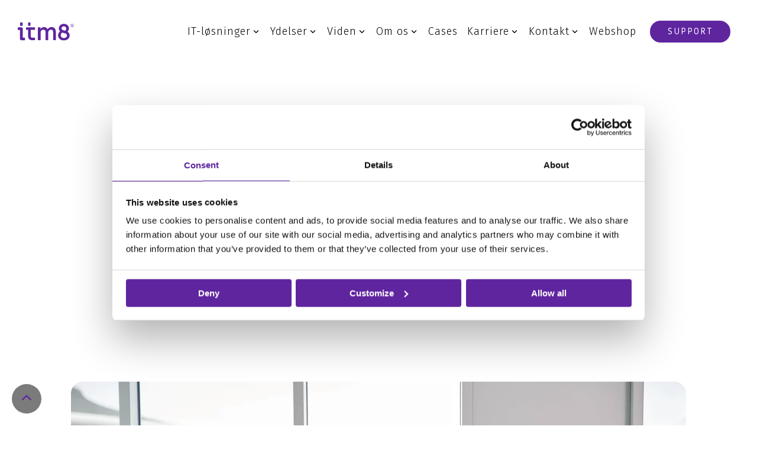

--- FILE ---
content_type: text/html; charset=UTF-8
request_url: https://itm8.dk/forretningssystemer/dynamics-365/dynamics-crm
body_size: 24395
content:
<!doctype html><html lang="da-dk"><head>
    <meta charset="utf-8">
    <title>Dynamics 365 CRM - Optimer din forretning med itm8</title>
    <link rel="shortcut icon" href="https://itm8.dk/hubfs/BRANDING/itm8_favicon_logo_16x16px.png">
    <meta name="description" content="Opdag fordelene ved Dynamics 365 CRM og hvordan itm8 kan hjælpe din virksomhed. Få den bedste rådgivning og kontakt vores eksperter i dag.">
    
    
    
    
    
    <meta name="viewport" content="width=device-width, initial-scale=1">

    
    <meta property="og:description" content="Opdag fordelene ved Dynamics 365 CRM og hvordan itm8 kan hjælpe din virksomhed. Få den bedste rådgivning og kontakt vores eksperter i dag.">
    <meta property="og:title" content="Dynamics 365 CRM - Optimer din forretning med itm8">
    <meta name="twitter:description" content="Opdag fordelene ved Dynamics 365 CRM og hvordan itm8 kan hjælpe din virksomhed. Få den bedste rådgivning og kontakt vores eksperter i dag.">
    <meta name="twitter:title" content="Dynamics 365 CRM - Optimer din forretning med itm8">

    
<!--  Added by CookieBot integration -->
<script id="Cookiebot" src="https://consent.cookiebot.com/uc.js" data-cbid="63252903-2b65-487f-b8d4-8e2c2179baa6" data-blockingmode="auto" type="text/javascript">
                </script>
<!-- /Added by CookieBot integration -->


    
    <style>
a.cta_button{-moz-box-sizing:content-box !important;-webkit-box-sizing:content-box !important;box-sizing:content-box !important;vertical-align:middle}.hs-breadcrumb-menu{list-style-type:none;margin:0px 0px 0px 0px;padding:0px 0px 0px 0px}.hs-breadcrumb-menu-item{float:left;padding:10px 0px 10px 10px}.hs-breadcrumb-menu-divider:before{content:'›';padding-left:10px}.hs-featured-image-link{border:0}.hs-featured-image{float:right;margin:0 0 20px 20px;max-width:50%}@media (max-width: 568px){.hs-featured-image{float:none;margin:0;width:100%;max-width:100%}}.hs-screen-reader-text{clip:rect(1px, 1px, 1px, 1px);height:1px;overflow:hidden;position:absolute !important;width:1px}
</style>

<link rel="stylesheet" href="https://itm8.dk/hubfs/hub_generated/template_assets/1/82790524380/1766482142658/template_main-head.min.css">
<link rel="stylesheet" href="https://itm8.dk/hubfs/hub_generated/template_assets/1/82790524360/1766482132091/template_main-foot.min.css" defer="true">
<link rel="stylesheet" href="https://itm8.dk/hubfs/hub_generated/template_assets/1/82833446333/1766482128826/template_ch-itm8.css">

<style>
  
 .hhs-top-bar .hs-menu-wrapper.hs-menu-flow-horizontal>ul li a {
	max-width: none !important;
	vertical-align: bottom;
  padding: 5px 0;
  position: relative;
}

.hhs-top-bar .mega-menu .hs-menu-wrapper > ul > li > ul:before {
	content: '';  
}

.hhs-top-bar .hs-menu-wrapper.hs-menu-flow-horizontal>ul li.hs-item-has-children>a {
  display:flex;
  align-items:center;
}

.hs-menu-wrapper.hs-menu-flow-horizontal>ul li.hs-item-has-children>a svg {
  margin-left:4px !important;
  width: 10px;
}

.hhs-top-bar .hs-menu-wrapper.hs-menu-flow-horizontal>ul li.hs-menu-depth-1 {
 position: relative; 
}

.hhs-top-bar .hs-menu-wrapper.hs-menu-flow-horizontal>ul li.hs-menu-depth-1:hover:after {
 width: 100%;
}

.hhs-top-bar .hs-menu-wrapper.hs-menu-flow-horizontal>ul li.hs-menu-depth-1.active:after,
.hhs-top-bar .hs-menu-wrapper.hs-menu-flow-horizontal>ul li.hs-menu-depth-1.active-branch:after,
.hhs-top-bar .hs-menu-wrapper.hs-menu-flow-horizontal>ul li.hs-menu-depth-1:after {
    content: '';
    position: absolute;
    left: 0px;
    bottom: 4px;
    width: 0;
    height: 2px;
    transition: width 220ms ease-in;
}
.hhs-top-bar .hs-menu-wrapper.hs-menu-flow-horizontal>ul li.hs-menu-depth-1.active:after,
.hhs-top-bar .hs-menu-wrapper.hs-menu-flow-horizontal>ul li.hs-menu-depth-1.active-branch:after{
 width: 100%;
}

.hhs-top-bar .hs-menu-wrapper.hs-menu-flow-horizontal .mega-menu ul li.hs-menu-depth-1:after {
 height: 0; 
}



.hhs-menu-toggle {
	padding-left: 1em;
	display: flex;
	z-index: 1001;
}

.hhs-side-menu .hhs-menu-toggle {
  text-align: right;
  float: right;
  margin-right: 15px;
}

.hhs-side-menu.is-open .hhs-menu-toggle {
  display: block;
}

.hhs-side-menu .hhs-menu-toggle button {
  position: relative;
}

.hamburger-icon {
	width: 1.6em;
	height: 1em;
	position: relative;
	display: block;
	margin: auto;
}
.hamburger-icon .line {
	display: block;
	background: #666;
	width: 1.6em;
	height: 3px;
	position: absolute;
	left: 0;
	border-radius: 0.025em;
	transition: all 0.4s;
	border-radius: 1em;
}
.hamburger-icon .line.line-1 {
	top: 0;
}
.hamburger-icon .line.line-2 {
	top: 50%;
}
.hamburger-icon .line.line-3 {
	top: 100%;
}


.hamburger-icon.active .line-1 {
	transform: translateY(0.75em) translateX(0) rotate(45deg);
}
.hamburger-icon.active .line-2 {
	opacity: 0;
}
.hamburger-icon.active .line-3 {
	transform: translateY(-0.25em) translateX(0) rotate(-45deg);
}

.hhs-side-menu__mobile-controls {
	padding-right: 1em;
  margin-bottom: 0em;
  float: left;
}

.hhs-nav-grid {
	display: flex;
	align-items: center;
}

.hhs-nav-grid__extras {
	display: flex;
}



.hs-search-field {
	position: relative;
	width: 1px;
}

.hs-search-field__bar {
	left: 0;
	max-width: 0;
	overflow: hidden;
	transition: all 0.125s ease-in-out;
  height: 100%;
}

.hs-search-field__bar form {
 height: 100%; 
}

.hs-search-field.is-open .hs-search-field__bar {
	width: 40vw;
	max-width: 40vw;
	left: -40vw;
  position: absolute;
}

.hhs-top-bar .hs-search-field__bar .hs-search-field__input {
	border: 0;
	border: 1px solid #ccc;
	position: relative;
	z-index: 1000;
  -webkit-border-radius: 3px 3px 3px 3px;
  border-radius: 3px 3px 3px 3px;
  padding: 5px 8px !important;
  height: 100%;
}

.top-bar-search {
	border: 0;
	background: none;
	padding: 4px;
	display: inline-block;
	margin-top: 0px;
	cursor: pointer;
  margin-right: 5px;
  display: flex;
  align-items: center;
}

  .top-bar-search svg {
   height: 18px;
    width: 18px;
  }
  
.hhs-side-menu .top-bar-search {
  position: absolute;
  top: 2px;
  right: 52px;
}

.hhs-side-menu__controls .hhs-lang-switch .globe_class:before,
.hhs-side-menu .fas {
 font-size: 20px; 
}

.hhs-menu-button {
	border: 0;
	background: none;
	display: inline-block;
	cursor: pointer;
}

@media (max-width: 575px) {
  .hhs-menu-button {
    vertical-align: super;
  }
}

.sc-site-header__menu .hs-menu-children-wrapper {
	padding: 0.33em 0 !important;
}

.sc-site-header__menu .hs-menu-item.hs-menu-depth-2 {
	width: 100%;
}

.hhs-top-bar .hs-menu-wrapper.hs-menu-flow-horizontal>ul li.hs-item-has-children ul.hs-menu-children-wrapper li a {
 padding: 10px 0px; 
}

.hhs-lang-switch .lang_list_class li a {
 padding: 10px; 
}


.hs-menu-wrapper.hs-menu-flow-horizontal>ul li.hs-item-has-children ul.hs-menu-children-wrapper {
 visibility: hidden;
  opacity: 0;
}



.hhs-side-menu .hhs-lang-switch .globe_class:before {
	color: #000; 
}

.hhs-side-menu {
	position: fixed;
	max-height: 100vh; 
	top: 0;
	bottom: 0;
	background-color: #fff;
	padding-top: 1em;
	z-index: 100001;
	overflow-y: auto;
	right: -100%;
	transition: all 0.5s ease-in-out;
}

.page-editor .hhs-side-menu {
	height: 0px; 
}

.hhs-side-menu.is-open {
	right: 0;
}

.body-wrapper.nav-is-open  {
	overflow-y: hidden;
}

.body-wrapper::after {
	content: '';
	position: absolute;
	top: 0;
	right: 0;
	bottom: 0;
	left: 100%;
	opacity: 0;
	pointer-events: none;
	z-index: 1000;
	transition: all 0.33s ease-in-out;
}

.body-wrapper.nav-is-open::after {
	left: 0;
	opacity: 1;
}

.hhs-side-menu__ctas {
	padding: 1.88em 2em 0em;
}

.hhs-side-menu__form {
	padding: 0em 2em 0em;
}
.hhs-side-menu__text {
	padding: 0em 2em 0em;
}

.hhs-side-menu__text.text-above {
 padding-top: 2em; 
}

.hhs-side-menu__ctas .hhs-header-cta {
	float: left;
	margin: 0 1em 0 0;
}
.hhs-side-menu__ctas .hhs-header-cta a {
 margin-bottom: 15px; 
}

.hs-menu-flow-vertical .hhs-nav-links {
	display: block;
}

.hs-menu-wrapper.hs-menu-flow-vertical>ul li a {
	padding: 0.2em 0 !important;
	max-width: 100%;
	width: 100%;
  overflow: visible;
}

.hhs-side-menu__mobile {
	padding: 1em 2.25em 0 2em;
}

.hhs-side-menu__mobile .sc-site-header__menu {
	padding-bottom: 1em;
	border-bottom: 1px solid rgba(125,125,125, 0.42);
}

.hhs-nav-links {
	margin: 0 !important;
  vertical-align: bottom;
}

.hs-menu-wrapper.hs-menu-flow-vertical>ul li.hs-item-has-children ul.hs-menu-children-wrapper {
	font-size: 0.88em;
	display: block;
	visibility: visible;
	opacity: 1;
	position: static;
	background: none;
	padding-left: 1.33em !important;
	padding-top: 0 !important;
}

.hhs-side-menu .hs-menu-flow-vertical>ul li.hs-item-has-children ul.hs-menu-children-wrapper {
	max-height: 0;
	overflow: hidden;
  opacity: 0;
	-webkit-transition: all 500ms ease-in-out;
	-moz-transition: all 500ms ease-in-out;
	-ms-transition: all 500ms ease-in-out;
	-o-transition: all 500ms ease-in-out;
	transition: all 500ms ease-in-out;
  background-color: transparent !important;
}

.hhs-side-menu .hs-menu-flow-vertical>ul li.hs-item-has-children ul.hs-menu-children-wrapper.is-open {
	max-height: 100%;
  opacity: 1;
	-webkit-transition: all 500ms ease-in-out;
	-moz-transition: all 500ms ease-in-out;
	-ms-transition: all 500ms ease-in-out;
	-o-transition: all 500ms ease-in-out;
	transition: all 500ms ease-in-out;
}

.fa-caret-right::after {
	content: '\f0da';
}

.hhs-sidebar-nav-toggle {
  display: inline-block;
	border: 0;
	background: none;
	font-size: 1rem;
	padding: 0.25rem 0.66rem 0.25rem;
	line-height: 1;
  width: 48px;
  height: 48px;
  position: absolute;
  right: 0;
  top: -10px;
	-webkit-transition: all 300ms ease-in-out;
	-moz-transition: all 300ms ease-in-out;
	-ms-transition: all 300ms ease-in-out;
	-o-transition: all 300ms ease-in-out;
	transition: all 300ms ease-in-out;
}

.hhs-sidebar-nav-toggle.is-open > * {
	transform: rotate(45deg);
	-webkit-transition: all 300ms ease-in-out;
	-moz-transition: all 300ms ease-in-out;
	-ms-transition: all 300ms ease-in-out;
	-o-transition: all 300ms ease-in-out;
	transition: all 300ms ease-in-out;
}

.hhs-side-menu__extras {
	padding: 0.66em 2em;
}
.hhs-side-menu__extras .hs-menu-item {
	width: 100%;
}

.hhs-side-menu__extras .hs-menu-wrapper.hs-menu-flow-horizontal>ul li a {
	width: 100%;
	padding: 0.25em 0;
  overflow: visible;
}

.hhs-top-bar .hs-menu-wrapper.hs-menu-flow-horizontal>ul li.hs-item-has-children ul.hs-menu-children-wrapper {
  max-width: 250px;
  width: max-content;
  line-height: 1;
  -webkit-box-shadow: 0 0 4px 4px rgba(0,0,0,0.05);
  box-shadow: 0 0 4px 4px rgba(0,0,0,0.05);
}

.hs-menu-wrapper.hs-menu-flow-horizontal .mega-menu ul li.hs-item-has-children ul.hs-menu-children-wrapper {
  -webkit-box-shadow: 0 0 0px 0px rgba(0,0,0,0.0);
  box-shadow: 0 0 0px 0px rgba(0,0,0,0.0);
}

.hhs-top-bar .hs-menu-wrapper.hs-menu-flow-horizontal>ul li.hs-item-has-children ul.hs-menu-children-wrapper li a {
  line-height: 1;
  width: auto !important;
  padding: 10px 20px 10px 10px;
}

.hhs-side-menu__extras .hs-menu-wrapper.hs-menu-flow-horizontal>ul li.hs-item-has-children ul.hs-menu-children-wrapper {
  visibility: visible;
  opacity: 1;
  position: static;
}
.hhs-side-menu__extras .hs-menu-wrapper.hs-menu-flow-horizontal>ul li.hs-item-has-children ul.hs-menu-children-wrapper a {
 text-indent: 10px; 
}
.hhs-side-menu__extras .hs-menu-wrapper.hs-menu-flow-horizontal>ul li.hs-item-has-children ul.hs-menu-children-wrapper li li a {
 text-indent: 20px; 
}

.hhs-side-menu .hs-menu-wrapper.hs-menu-flow-horizontal>ul li.hs-item-has-children>a:after {
  content: '' !important;
}

@media (min-width: 510px) {
	.hhs-side-menu__mobile-controls {
		display: none;
	}
}


@media (max-width: 509px) {
	.hhs-nav-grid__extras .top-bar-search,
	.hhs-nav-grid__extras .hhs-lang-switch {
		display: none;
	}
}

.hhs-side-menu .sc-site-header__menu.hs-menu-flow-vertical {
	overflow: initial;
	height: auto;
}

.hhs-side-menu span {
	display: inline;
}

.hhs-side-menu__controls {
	position: relative; 
  width: 100%;
  z-index: 100000;
  margin: 0em 0 0 auto;
}


.hhs-side-menu__controls .hs-search-field .hs-search-field__bar {
 width: 0px;
  display: none;
}

.hhs-side-menu__controls .hs-search-field.is-open .hs-search-field__bar {
	width: 14.5em;
	max-width: 14.5em;
  top: -3px;
	left: 2em;
  display: block;
  position: absolute;
  height: 100px;
}

.hhs-side-menu__controls .hs-search-field {
	z-index: 1000; 
}

.hhs-side-menu__controls .hs-search-field input {
	padding: 8px;
  font-size: 16px;
  border: 1px solid #dddddd;
  -webkit-border-radius: 3px;
  border-radius: 3px;
  outline: none;
  box-shadow: none;
}

.hhs-side-menu .hs-menu-wrapper.hs-menu-flow-vertical li a {
  white-space: inherit;
}

.hhs-side-menu__footer {
	padding: 2em;
	text-align: right;
}

.hhs-side-menu__footer i {
	font-size: 18px;
	padding: 5px;
}
.hhs-side-menu__footer i span {
	display: none;
}


.hhs-side-menu__footer svg {
	width: 28px;
  height: 28px;
	padding: 5px;
}


.hhs-side-menu {
	display: flex;
	flex-direction: column;
}



.hhs-top-bar div.hs_cos_wrapper_type_cta {
	display: inline; 
}



.mega-menu {
	left: 0; 
	position: fixed;
	width: 100%;
	padding:15px;
	z-index: 10000;
	box-shadow: 0 4px 5px 0 rgba(0,0,0,0.1);
}

.mega-menu {
	opacity: 0; 
	pointer-events: none; 
	transition: opacity .2s ease-in-out,
				max-height .8s ease-in-out,
				padding .2s ease-in-out;
  transition-delay: 300ms;
	max-height: 0;
	padding: 0;
  cursor: default;
}
.mega-menu.active {
	opacity: 1;
	visibility: visible; 
	pointer-events: inherit;
	max-height: 10000px;
	padding: 50px 0; 
}

.mega-menu::before {
	content: '';
	width: 100%;
	display: block;
	background: transparent;
	position: absolute;
}

.mega-menu.mega-scrolled {
	top: 55px; 
}


.side-bar-nav {
	height:680px;
	overflow-y: scroll;
}

.side-bar-nav .hs-menu-wrapper.hs-menu-flow-vertical.flyouts>ul li.hs-item-has-children ul.hs-menu-children-wrapper,
.mega-menu .hs-menu-wrapper.hs-menu-flow-vertical.flyouts>ul li.hs-item-has-children ul.hs-menu-children-wrapper {
	left: auto;
	top: auto;
	visibility: visible;
	opacity: 1;
	position: static; 
}

.mega-menu .hs-menu-wrapper.hs-menu-flow-vertical > ul {
	margin-bottom: 0px; 
}

.mega-menu .hs-menu-wrapper.hs-menu-flow-vertical>ul li a,
.mega-menu .widget-type-post_listing ul li a{
	padding: 2px 0px !important;
	width: auto !important;
	white-space: normal;
	text-indent: inherit;
}

.mega-menu .key-menu .hs-menu-wrapper.hs-menu-flow-vertical>ul li:first-child a {
	padding: 0px 0px !important;
	width: auto !important;
}


.mega-menu .hs-menu-wrapper.hs-menu-flow-vertical > ul li.hs-menu-depth-2 > a {
	font-size: .9em;
	padding-left: 5px;
}

.hhs-top-bar .mega-menu .hs-menu-wrapper.hs-menu-flow-horizontal>ul li{
 margin-top: 5px;
 margin-bottom: 5px;
}

.custom-menu-primary .mega-menu .hs-menu-wrapper>ul,
.custom-menu-primary .mega-menu .hs-menu-wrapper>ul ul,
.custom-menu-primary .mega-menu .widget-type-post_listing ul,
.custom-menu-primary .mega-menu .widget-type-post_listing ul ul{
	-webkit-box-shadow: none;
	box-shadow: none;
	background: transparent !important;
}

.custom-menu-primary .hs-menu-wrapper > ul ul,
.custom-menu-primary .mega-menu .key-menu .hs-menu-wrapper>ul,
.custom-menu-primary .mega-menu .key-menu .hs-menu-wrapper>ul ul {
	padding: 0px; 
}

.custom-menu-primary .mega-menu .hs-menu-wrapper>ul ul {
	min-width: 170px !important;
}

.custom-menu-primary .hs-menu-wrapper .mega-menu > ul > li,
.custom-menu-primary .mega-menu .hs-menu-wrapper>ul>li,
.hhs-header-menu .hs-menu-wrapper.hs-menu-flow-horizontal .mega-menu .hs-menu-flow-vertical ul li a,
.hhs-header-menu .hs-menu-wrapper.hs-menu-flow-horizontal .mega-menu .widget-type-post_listing ul li a{
	text-transform: none !important;
	font-weight: normal !important;
	display: block;
	clear: both;
}

.hhs-top-bar .mega-nav-con .hs-menu-wrapper.hs-menu-flow-horizontal>ul li a {
	padding-bottom: 5px;
}

.hhs-header-menu .hs-menu-wrapper.hs-menu-flow-horizontal .mega-menu .key-menu.hs-menu-flow-vertical ul li:first-child a {
	line-height: 1em; 
}

.custom-menu-primary .mega-menu .hs-menu-wrapper > ul > li, 
.custom-menu-primary .hs-menu-wrapper .mega-menu > ul > li {
	margin-left: 0px !important;
}

.custom-menu-primary .mega-menu .hs-menu-wrapper>ul ul {
	padding: 0px 0  10px 10px !important; 
}

.hhs-header-menu .hs-menu-wrapper.hs-menu-flow-horizontal .mega-menu>ul li a {
	font-weight: normal !important; 
}

.custom-menu-primary .hs-menu-wrapper .mega-menu ul>li>ul:before,
.hs-menu-wrapper.hs-menu-flow-horizontal .mega-menu ul li.hs-item-has-children>a:after {
	display: none !important; 
}

.custom-menu-primary .mega-menu .hs-menu-wrapper > ul li a:hover {
	background-color: transparent !important; 
}

.custom-menu-primary .mega-menu .hs-menu-wrapper > ul {
	float: none !important; 
}

.hs-menu-wrapper.hs-menu-flow-horizontal .mega-menu ul li.hs-item-has-children ul.hs-menu-children-wrapper {
	display: block;
	opacity: 1;
	visibility: visible;
	position: static;
}


.mega-text-con {
	white-space: normal; 
}
.mega-text-con ul {
	padding-left: 20px !important; 
}
.mega-text-con li {
	list-style-type: disc; 
	width: 100%;
}

.custom-menu-primary .hs-menu-wrapper > ul .mega-menu ul {
	background: transparent !important; 
	box-shadow: none !important;
	-webkit-box-shadow: none !important;
}


@media (max-width: 922px){
	.mega-menu.active {
		display: none !important;
		opacity: 0;
	}
	.hhs-header-menu .hs-menu-wrapper.hs-menu-flow-horizontal>ul li a span {
		padding: 0px !important; 
	}
	.header-container-wrapper .container-fluid .mega-menu {display: none !important;}
	.header-container-wrapper .container-fluid .row-fluid .mega-menu,
	.custom-menu-primary .mega-menu {
		display: none;
		opacity: 0;
		visibility: hidden;
	}
}

.mega-nav-con .hs-menu-item {
	width: 100%;
}

.mega-nav-con .hs-menu-wrapper.hs-menu-flow-horizontal>ul li.hs-item-has-children ul.hs-menu-children-wrapper {
	display: block;
	width: 100%;
	visibility: visible;
	opacity: 1;
	position: static;
	background: none;
	padding-left: 0.33em !important;
}

.mega-nav-con .hs-menu-wrapper.hs-menu-flow-horizontal>ul li a {
	padding: 0.33em 0;
}

[class^=mega-drop].loaded::before {
 display: block;
   width: 20px;
  height: 20px;
  position: absolute;
  right: -20px;
  top: 0;
}

.hs-menu-wrapper.hs-menu-flow-horizontal>ul li.hs-item-has-children>a .mega-menu svg {
 width: auto !important; 
}



.hhs-nav {
	padding-right: 0 !important;
	padding-left: 0 !important;
}


.hhs-alt-nav .hhs-header-logo .logo-sticky,
.hhs-header-logo .logo-standard {
	display: block;
}

.hhs-alt-nav .hhs-header-logo .logo-standard,
.hhs-header-logo .logo-sticky {
	display: none;
}
.sticky-menu .hhs-header-logo .logo-standard {
	display: none;
}
.sticky-menu .hhs-header-logo .logo-sticky {
	display: block;
}

.hhs-header-logo,
.hhs-nav-opt-items {
	display: table-cell;
	vertical-align: middle;
}

.hhs-header-logo {
	position: relative;
	z-index: 10;
}

.hhs-header-menu {
	float: right !important;
}



 
 .hhs-lang-switch {
   float: right;
 }

.hhs-lang-switch span {
  display: flex;
  height: 100%;
}
 
 .hhs-lang-switch .lang_switcher_class {
   padding: 7px 10px;
   display: flex;
   align-items:center;
 }
 
 .hhs-lang-switch .globe_class {
   background-image: none !important;
   -webkit-font-smoothing: antialiased;
   display: inline-block;
   font-style: normal;
   font-variant: normal;
   text-rendering: auto;
   line-height: 1;
   font-weight: 900;
 }


.hhs-side-menu__controls .hhs-lang-switch {
	position: absolute;
	top: 5px;
	right: 100px;
}

.hhs-side-menu__controls .hhs-lang-switch .lang_switcher_class {
	padding: 0px;
	margin-top: 0;
}

 
 .hhs-lang-switch .lang_list_class {
   text-align: left;
   border: none;
   top: 35px;
   left: -10px;
   padding-top: 0px !important;
   -webkit-box-shadow: 0 0 5px 0px rgba(0,0,0,0.1);
   box-shadow: 0 0 5px 0px rgba(0,0,0,0.1);
   min-width: 100px;
   width: max-content;
 }

.hhs-side-menu .hhs-lang-switch .lang_list_class {
   top: 30px;
  z-index: 1000;
}
 
 .hhs-lang-switch .lang_list_class:before {
   border: none;
   width: 10px;
 }
 .hhs-lang-switch .lang_list_class:after {
   border: 5px solid transparent;
   left: 85px;
   top: -10px;
 }
 .hhs-side-menu .hhs-lang-switch .lang_list_class:after {
   left: 76px;
 }



 .hhs-lang-switch .lang_list_class li:first-child,
 .hhs-lang-switch .lang_list_class li{
   border: none !important; 
 }
 .hhs-lang-switch .lang_list_class li:first-child {
   padding-top: 10px; 
 }
 
 .hhs-lang-switch .lang_list_class li:last-child {
   padding-bottom: 10px; 
 }
 
 .hhs-lang-switch .lang_list_class li {
   padding: 0px; 
   margin-bottom: 0px;
 }
 

.hhs-lang-switch .lang_list_class li a {
  display: block;
}

.hhs-lang-switch,
.hhs-header-search,
.hhs-header-cta {
	float: right;
	margin-left: 15px;
	z-index: 1000;
	position: relative;
  display: flex;
}
  
.hhs-head-cta-1 {
  margin-right: 15px;
}

.hhs-lang-switch a,
.hhs-header-search a{
	padding: 10px 5px;
	display: block;
}

.hhs-header-search a i {
	vertical-align: bottom;
}

.hhs-lang-switch .globe_class svg {
	vertical-align: middle;
}


.hhs-header-mod .hs-menu-wrapper.hs-menu-flow-horizontal > ul li.hs-item-has-children ul.hs-menu-children-wrapper li {
	width: 100%;
	display: block;
	clear: both;
}

.hhs-header-hat {
	position: relative;
	z-index: 1000;
}


.hhs-header-hat .col-12 {
	padding-left: 0px;
	padding-right: 0px;
}

.hhs-header-hat .col-12 * {
 margin-bottom: 0px; 
}

.hhs-hat-menu .hs-menu-wrapper.hs-menu-flow-horizontal>ul {
	float: right;
}
.hhs-header-menu .hs-menu-wrapper.hs-menu-flow-horizontal>ul li a span {
	padding: 10px 0;
}



.hhs-header-menu .hs-menu-wrapper.hs-menu-flow-horizontal>ul li .mega-menu a {
	color: #555555 !important;
	padding: 5px;
	text-transform: none;
}

.hhs-top-bar .hs-menu-wrapper.hs-menu-flow-horizontal>ul li .mega-menu a {
  white-space: normal !important;
}

.hs-menu-wrapper.hs-menu-flow-horizontal .mega-menu ul li.hs-item-has-children ul.hs-menu-children-wrapper {
	display: block;
	opacity: 1;
	visibility: visible;
	position: static;
}

.mega-text-con {
	white-space: normal; 
}
.mega-text-con ul {
	padding-left: 20px !important; 
}
.mega-text-con li {
	list-style-type: disc; 
	width: 100%;
}

.custom-menu-primary .hs-menu-wrapper > ul .mega-menu ul {
	background: transparent !important; 
	box-shadow: none !important;
	-webkit-box-shadow: none !important;
}



.hhs-hat-menu .hs-menu-wrapper.hs-menu-flow-horizontal>ul {
	margin-right: 0px;
}

.hhs-hat-menu .hs-menu-wrapper.hs-menu-flow-horizontal>ul li a {
	max-width: none;
	overflow: visible;
}




.custom-menu-primary .hs-menu-wrapper {
	overflow: visible !important;
}

.custom-menu-primary .hs-menu-wrapper > ul{
	float: right;
}

.custom-menu-primary .hs-menu-wrapper > ul > li{
	font-weight: normal;
	margin-left: 0px !important;
	margin-bottom: 0px;
}

.custom-menu-primary .hs-menu-wrapper > ul > li > a{
	padding: 10px 15px;
	position: relative;
	display: block;
}

.custom-menu-primary a:hover {
	color: #000000;
}


.hs-menu-children-wrapper .hs-menu-item.active,
.custom-menu-primary .hs-menu-wrapper .hs-menu-children-wrapper li.active a:hover,
.sticky-menu .hs-menu-item.active,
.sticky-menu .custom-menu-primary .hs-menu-wrapper > ul li.active a:hover{
	background-color: transparent !important;
	cursor: default !important;
}
.sticky-menu {
	visibility: hidden;
	-webkit-transform: translateY(-100%);
	-ms-transform: translateY(-100%);
	-o-transform: translateY(-100%);
	transform: translateY(-100%);
	-webkit-transition: all .3s ease;
	-o-transition: all .3s ease;
	transition: all .3s ease;
	opacity: 0;
	-webkit-box-shadow: 0 2px 3px 1px rgba(0,0,0,.1);
	box-shadow: 0 2px 3px 1px rgba(0,0,0,.1);
}

.sticky-menu.active {
	z-index: 999;
	position: fixed;
	top: 0;
	left: 0;
	right: 0;
	visibility: visible;
	-webkit-transform: translateY(0);
	-ms-transform: translateY(0);
	-o-transform: translateY(0);
	transform: translateY(0);
	transition: all .3s ease;
	opacity: 1;
}

.sticky-menu .widget-type-logo img {
	height: 35px !important;
	width: auto !important;
	margin: 10px 0;
}

.hhs-header.sticky-menu.active {
	padding: 5px 0px !important;
}

.custom-menu-primary.js-enabled .hamburger {
	display: none;
}

@media (max-width: 922px){
	.sticky-menu.active {
		position: static !important;
	}
	.sticky-menu .widget-type-cta {
		display: none;
	}
	.sticky-menu .widget-type-logo img {
		margin: 0;
	}
	.sticky-menu .page-center {
		padding: 0 10px !important;
	}
	.hhs-nav {
		position: relative;
	}
	.hhs-nav-opt-items {
		padding-right: 40px;
	}
	.custom-menu-primary.js-enabled {
		float: none;
		position: absolute;
		top: 0px;
		left: 0px;
	}
	.custom-menu-primary .hs-menu-wrapper,
	.custom-menu-primary.js-enabled .hs-menu-wrapper,
	.custom-menu-primary.js-enabled .hs-menu-children-wrapper{
		display: none;
	}
	.custom-menu-primary.js-enabled .hamburger {
		display: inline-block;
	}
	.hhs-header-menu .hs-menu-wrapper.hs-menu-flow-horizontal>ul li a {
		padding: 0px 15px;
	}
	.hhs-header-logo {
		position: relative;
		z-index: 1000;
	}
	.custom-menu-primary.js-enabled .hs-menu-wrapper > ul > li{
		margin-left: 0px !important;
	}
	.hamburger {
		padding-top: 10px; 
	}
}

@media (max-width: 575px){
	nav {
		transition: height 0.5s ease-in-out;
	}
	.hhs-header-mod .hhs-nav {
		padding-top: 25px; 
	}
	.custom-menu-primary.js-enabled {
		top: 20px; 
	}
	.hhs-hat-menu {
		position: relative;
	}
	.hhs-hat-menu .hs-menu-wrapper.hs-menu-flow-horizontal>ul li a {
		text-align: center !important;
		padding: 0 !important;
	}
	.hhs-hat-menu .hs-menu-wrapper.hs-menu-flow-horizontal ul li li a {
		padding: 2px 10px !important;
	}
	.hhs-hat-menu .hhs-header-search a {
		padding: 5px 0px 5px 10px;
	}

	.hhs-hat-menu .hs-menu-wrapper.hs-menu-flow-horizontal>ul,
	.hhs-hat-menu > ul {
		width: 100% !important;
		margin: 0px auto !important;
		float: none !important;
    text-align: center;
	}
  
  .hhs-hat-menu .hs-menu-wrapper.hs-menu-flow-horizontal>ul li.hs-menu-depth-1 {
   display: inline-block;
    text-align: center;
    padding: 0 5px;
  }
  .hhs-hat-menu .hs-menu-children-wrapper:before {
   text-align: left; 
  }
}


  
  
  
  .hhs-top-bar {
    background-color: rgba(255, 255, 255, 0.0);
    padding: 20px 0;
    
      position: absolute;
      left: 0;
      right: 0;
      z-index: 999;
    
  }
  .hhs-top-bar.sticky-menu.active {
    padding: 8px 0; 
  }
  
  @media (min-width: 992px) {
    
      .hhs-header-hat .container,
      .hhs-top-bar .container {
        padding-right: 30px;
        padding-left: 30px;
      }
    
  }
  
  
  
  .hhs-top-bar.hhs-alt-nav .logo-sticky,
  .logo-standard  {
    max-width: 95px;
    float: left;
  }
  
  .hhs-top-bar.hhs-alt-nav.sticky-menu.active .logo-sticky,
  .logo-sticky  {
    max-width: 95px;
    float: left;
  }
  
  .hhs-header-logo {
    padding-top:  0px;
  }
  
  
  .hhs-nav-grid__menu {
    
      margin-left: auto;
    
  }
  
  .hhs-top-bar .hs-menu-wrapper.hs-menu-flow-horizontal>ul li a,
  .hs-menu-wrapper.hs-menu-flow-horizontal ul.hhs-nav-links .hs-menu-item a {
    color: rgba(255, 255, 255, 1.0);
  }
  
  
  .hhs-top-bar .hs-menu-wrapper.hs-menu-flow-horizontal>ul li {
    margin: 15px 8px;
  }
  
  .hhs-top-bar .hs-menu-wrapper.hs-menu-flow-horizontal>ul li a:hover,
  .hs-menu-wrapper.hs-menu-flow-horizontal ul.hhs-nav-links .hs-menu-item a:hover,
  .hhs-top-bar .hs-menu-wrapper.hs-menu-flow-horizontal>ul li a:hover{
    color: rgba(100, 217, 164, 1.0);
  } 
  
  .hhs-top-bar .hs-menu-wrapper.hs-menu-flow-horizontal>ul li a svg,
  .hhs-header-search a svg,
  .hhs-lang-switch svg,
  .top-bar-search svg{
    fill: rgba(255, 255, 255, 1);
  }
  .hhs-top-bar .hs-menu-wrapper.hs-menu-flow-horizontal>ul li a:hover svg {
   fill: rgba(100, 217, 164, 1.0); 
  }
  
  .hhs-top-bar .hs-menu-wrapper.hs-menu-flow-horizontal>ul li a svg {
    -webkit-transition: fill 400ms ease-in-out;
    -moz-transition: fill 400ms ease-in-out;
    -ms-transition: fill 400ms ease-in-out;
    -o-transition: fill 400ms ease-in-out;
    transition: fill 400ms ease-in-out;
  }
  .hhs-top-bar .hs-menu-wrapper.hs-menu-flow-horizontal>ul li li a svg {
    -moz-transform: rotate(-90deg);
    -webkit-transform: rotate(-90deg);
    -o-transform: rotate(-90deg);
    -ms-transform: rotate(-90deg);
    transform: rotate(-90deg);
    vertical-align: sub;
  }
  
  .hhs-top-bar .hs-menu-wrapper.hs-menu-flow-horizontal>ul li.hs-menu-depth-1.active:after,
  .hhs-top-bar .hs-menu-wrapper.hs-menu-flow-horizontal>ul li.hs-menu-depth-1:after {
    background-color: rgba(250, 250, 250, 1.0);
  }
  
  
  
  .hhs-lang-switch .globe_class svg{
    fill: rgba(255, 255, 255, 1);
  }
  
  .lang_list_class li {
     background: rgba(95, 37, 159, 1) !important;
  }
  
  .hhs-lang-switch .lang_list_class:after {
   border-bottom-color: rgba(95, 37, 159, 1) !important;
  }
  
  
 
  .hhs-hat-menu .hs-menu-children-wrapper,
  .sc-site-header__menu .hs-menu-children-wrapper {
    background-color: rgba(95, 37, 159, 1) !important;
  }
  
  .sc-site-header__menu .mega-menu .hs-menu-children-wrapper {
    background-color: transparent !important;
  }
  
  .hhs-hat-menu .hs-menu-children-wrapper:before,
  .hs-menu-wrapper.hs-menu-flow-horizontal>ul li.hs-item-has-children ul.hs-menu-children-wrapper:before {
     color: rgba(95, 37, 159, 1) !important;
  }
  
  .hhs-hat-menu .hs-menu-children-wrapper li a,
  .hhs-lang-switch .lang_list_class li a,
  .custom-menu-primary .hs-menu-wrapper > ul li a, 
  .hs-menu-wrapper.hs-menu-flow-horizontal > ul li.hs-item-has-children ul.hs-menu-children-wrapper li a,
  .hhs-lang-switch .lang_list_class li a {
    color: #FFFFFF;
    font-size: 16px !important;
  }
  
  .hhs-hat-menu .hs-menu-children-wrapper li a:hover,
  .hhs-lang-switch .lang_list_class li a:hover,
  .hs-menu-wrapper.hs-menu-flow-horizontal ul.hhs-nav-links .hs-menu-item.hs-menu-depth-2 a:hover,
  .hhs-top-bar .hs-menu-wrapper.hs-menu-flow-horizontal>ul li.hs-item-has-children ul.hs-menu-children-wrapper li a:hover{
   background-color: rgba(126, 82, 178, 1) !important;
  }
  
  .hhs-hat-menu .hs-menu-children-wrapper li a:hover,
  .hhs-lang-switch .lang_list_class li a:hover,
  .custom-menu-primary .hs-menu-wrapper > ul li.hs-item-has-children ul.hs-menu-children-wrapper li a:hover,
  .hs-menu-wrapper.hs-menu-flow-horizontal ul.hhs-nav-links .hs-menu-item.hs-menu-depth-2 a:hover,
  .hhs-top-bar .hs-menu-wrapper.hs-menu-flow-horizontal>ul li.hs-item-has-children ul.hs-menu-children-wrapper li a:hover{
   color: #fff !important;
  }
  
  .hhs-top-bar.hhs-alt-nav .hs-menu-wrapper.hs-menu-flow-horizontal>ul li.hs-menu-item.hs-menu-depth-2 a:hover svg {
    fill: #fff !important;
  }
  
  .custom-menu-primary .hs-menu-wrapper > ul li.hs-item-has-children ul.hs-menu-children-wrapper li.active a:hover {
    color: #FFFFFF !important;
  }
  
  .hhs-top-bar.hhs-alt-nav .hs-menu-wrapper.hs-menu-flow-horizontal ul.hhs-nav-links ul .hs-menu-item.sub-active a,
  .hhs-top-bar .hs-menu-wrapper.hs-menu-flow-horizontal ul.hhs-nav-links ul .hs-menu-item.sub-active a{
      background-color: rgba(126, 82, 178, 1) !important;
     color: #64D9A4 !important;
    }
    
  
  
  .hhs-top-bar.hhs-alt-nav.sticky-menu,
  .hhs-top-bar.sticky-menu,
  .hhs-top-bar.hhs-alt-nav{
    background-color: rgba(255, 255, 255, 0.90);
  }
  .sticky-menu.active {
    background-color: rgba(255, 255, 255, 0.90);
  }
  
  .hhs-top-bar.sticky-menu .hs-menu-wrapper.hs-menu-flow-horizontal>ul li a,
  .hhs-top-bar.hhs-alt-nav .hs-menu-wrapper.hs-menu-flow-horizontal>ul li a,
  .hhs-top-bar.hhs-alt-nav .hs-menu-wrapper.hs-menu-flow-horizontal ul.hhs-nav-links .hs-menu-item a,
  .sticky-menu .hs-menu-wrapper.hs-menu-flow-horizontal ul.hhs-nav-links li a,
  .sticky-menu .hhs-lang-switch .globe_class:before{
    color: rgba(0, 0, 0, 1.0);
  }
  
  .hhs-top-bar.hhs-alt-nav .hhs-lang-switch .globe_class svg {
     fill: rgba(0, 0, 0, 1.0);
  }
  
  .hhs-top-bar.sticky-menu .hs-menu-wrapper.hs-menu-flow-horizontal>ul li a svg,
  .sticky-menu .hhs-nav-grid__extras svg,
  .hhs-top-bar.hhs-alt-nav .hhs-header-search a svg {
    fill: rgba(0, 0, 0, 1.0);
  }
  
  .hhs-top-bar.hhs-alt-nav .hs-menu-wrapper.hs-menu-flow-horizontal ul.hhs-nav-links ul .hs-menu-item a {
    color: #FFFFFF;
  }
  
  .hhs-top-bar.sticky-menu .hs-menu-wrapper.hs-menu-flow-horizontal>ul li a:hover,
  .hhs-top-bar.hhs-alt-nav .hs-menu-wrapper.hs-menu-flow-horizontal>ul li a:hover,
  .hhs-top-bar.hhs-alt-nav .hhs-top-bar .hs-menu-wrapper.hs-menu-flow-horizontal .hs-menu-depth-1:first-child:hover,
  .hhs-top-bar.hhs-alt-nav .fas:hover,
  .sticky-menu .hhs-top-bar .hs-menu-wrapper.hs-menu-flow-horizontal .hs-menu-depth-1:first-child:hover,
  .sticky-menu .hs-menu-wrapper.hs-menu-flow-horizontal ul.hhs-nav-links li a:hover,
  .sticky-menu .hhs-header-search a i:hover{
    color: rgba(100, 217, 164, 1.0) !important;
  }
  .hhs-top-bar.sticky-menu .hs-menu-wrapper.hs-menu-flow-horizontal>ul li a:hover svg,
  .hhs-top-bar.hhs-alt-nav .hs-menu-wrapper.hs-menu-flow-horizontal>ul li a:hover svg {
   fill: rgba(100, 217, 164, 1.0) !important; 
  }
  
  
  
  .hhs-top-bar.hhs-alt-nav .hs-menu-wrapper.hs-menu-flow-horizontal>ul li a svg, 
  .hhs-top-bar.hhs-alt-nav .hhs-header-search a svg, 
  .hhs-top-bar.hhs-alt-nav .top-bar-search svg {
    fill: rgba(0, 0, 0, 1) !important;
  }
  
  
  .hhs-top-bar.hhs-alt-nav .hs-menu-wrapper.hs-menu-flow-horizontal>ul li.hs-menu-depth-1.active:after,
  .hhs-top-bar.hhs-alt-nav .hs-menu-wrapper.hs-menu-flow-horizontal>ul li.hs-menu-depth-1:after,
  .sticky-menu.hhs-top-bar .hs-menu-wrapper.hs-menu-flow-horizontal>ul li.hs-menu-depth-1.active:after,
  .sticky-menu.hhs-top-bar .hs-menu-wrapper.hs-menu-flow-horizontal>ul li.hs-menu-depth-1:after {
    background-color: rgba(95, 37, 159, 1.0);
  }
 
  
  
  .hhs-header-cta .cta-secondary,
  .hhs-header-cta .cta-tertiary,
  .hhs-header-cta .cta-primary,
  .hhs-header-cta .cta-four,
  .hhs-header-cta .cta-five{
    padding: 8px 30px !important;
    font-size: 15px !important;
    -webkit-box-shadow: none;
    box-shadow: none;
  }
  
   
   
  
  .hhs-side-menu {
   width:  500px;
  }
  
  .hhs-side-menu {
   background-color:  rgba(0, 0, 0, 1.0);
  }
  
  .body-wrapper::after {
    background-color:  rgba(0, 0, 0, 0.5);
  }
  
  
  
  .hamburger-icon .line {
    background: rgba(255, 255, 255, 1.0);
  }
  
  .hhs-top-bar.hhs-alt-nav .hamburger-icon .line,
  .sticky-menu .hamburger-icon .line {
    background: rgba(0, 0, 0, 1.0);
  }
  
  .hamburger-icon.active .line {
    background: rgba(0, 0, 0, 1.0);
  }
  .hhs-side-menu .top-bar-search svg,
  .hhs-side-menu .hhs-lang-switch .globe_class svg {
    fill: rgba(0, 0, 0, 1.0);
  }
  .hhs-side-menu .top-bar-search {
    padding: 4px;
  }
  .hhs-side-menu .top-bar-search svg {
   height: 20px;
    width: 20px;
  }
  
  
    .hhs-side-menu__controls .hhs-lang-switch {
      right: 70px !important;   
    }
  
  
  
  .hhs-side-menu .hhs-lang-switch .globe_class:before,
  .hhs-side-menu .fas{
    color: rgba(0, 0, 0, 1.0);
  }
  
  .hhs-top-bar .fas {
    fill: #FFFFFF;
  }
  
  .hhs-side-menu__footer a svg,
  .hhs-side-menu__footer a:visited svg {
    fill: #FFFFFF;
  }
  
  .hhs-side-menu__footer a:hover svg,
  .hhs-side-menu__footer a:focus svg {
    fill: #64D9A4;
  }
  
  
  
  .hhs-side-menu .hhs-side-menu__mobile li a {
    font-size: 23px;
    font-weight: thin;
    color: rgba(255, 255, 255, 1.0);
  }
  
  .hhs-side-menu .hhs-side-menu__mobile li a:hover {
    color: rgba(100, 217, 164, 1.0);
  }
  
  .hhs-sidebar-nav-toggle svg {
    fill: rgba(255, 255, 255, 1.0);
  }
  
  
  
  .hhs-side-menu__extras .hs-menu-item a,
  .hhs-side-menu__extras .hs-menu-wrapper.hs-menu-flow-horizontal>ul li.hs-item-has-children ul.hs-menu-children-wrapper a {
    font-size: 16px;
    font-weight: thin;
    color: rgba(255, 255, 255, 1);
  }
  
  .hhs-side-menu__extras .hs-menu-item a:hover,
  .hhs-side-menu__extras .hs-menu-wrapper.hs-menu-flow-horizontal>ul li.hs-item-has-children ul.hs-menu-children-wrapper a:hover {
    color: rgba(100, 217, 164, 1);
  }
  
  
  
  
    .hhs-side-menu__extras {flex: 1;}
  
  
  @media (max-width: 575px) {
    .hhs-side-menu {
     width: 100%; 
    }
  }
  
   
   
  
  
    
    @media screen and (min-width: 1210px) {
      [class^=mega-drop].loaded {
        position: relative; 	
        display: inline-block; 	
        padding: 0 ; 	
      }

      
      [class^=mega-drop].loaded:hover::after {
        display: block; 
        position: absolute;
        top:0; 
        width: 100%; 
        height: 100px; 
        left: -36px;
        
      }
      [class^=mega-drop].loaded:hover::before {
        display: block; 
        position: absolute;
        top: 0; 
        width: 100%; 
        height: 100px; 
        right: -36px;
        
      }
      .mega-menu::before {
        height: 30px;
        top: -30px;
	      background-color: rgba(255, 2, 1, 0.0);
      }
    } 
    .hs-menu-wrapper.hs-menu-flow-horizontal>ul li.hs-item-has-children>a.mega span {
      padding-right: 15px !important;
    }
    .hs-menu-wrapper.hs-menu-flow-horizontal>ul li.hs-item-has-children>a.mega svg {
      margin-left:-12px !important;
    }

  
    .mega-menu {
      background-color: rgba(95, 37, 159, 1);
      top: 90px;
    }
    .sticky-menu.active .mega-menu  {
      top: 90px;
    }
    .mega-menu span.hs_cos_wrapper_type_text {
      text-transform: none !important;
      font-weight: normal !important;
      white-space: normal !important; 
    }

    .hhs-top-bar .hs-menu-wrapper.hs-menu-flow-horizontal>ul li .mega-menu a,
    .hhs-alt-nav .hhs-top-bar .hs-menu-wrapper.hs-menu-flow-horizontal>ul li .mega-menu a,
    .hhs-top-bar .mega-menu .mega-nav-con ul li ul.hs-menu-children-wrapper li a,
    .hhs-alt-nav .hhs-top-bar .mega-menu .mega-nav-con ul li ul.hs-menu-children-wrapper li a{
      color: #FFFFFF !important;
      font-size: 18px !important;
      font-weight: thin;
      text-transform: none;
      padding-top:4px !important;
      padding-bottom:4px !important;
    }
    .hhs-top-bar .mega-menu .mega-nav-con ul li ul.hs-menu-children-wrapper li a{
      font-size: 0.95em !important;
    }
    .hhs-top-bar .mega-menu .mega-nav-con .hs-menu-wrapper.hs-menu-flow-horizontal ul .hs-menu-item.hs-menu-depth-2 a:hover,
    .hhs-top-bar .hs-menu-wrapper.hs-menu-flow-horizontal>ul li .mega-menu a:hover,
    .hhs-alt-nav .hhs-top-bar .hs-menu-wrapper.hs-menu-flow-horizontal>ul li .mega-menu a:hover,
    .hhs-top-bar .mega-menu .mega-nav-con ul li ul.hs-menu-children-wrapper li a:hover,
    .hhs-alt-nav .hhs-top-bar .mega-menu .mega-nav-con ul li ul.hs-menu-children-wrapper li a:hover{
      color: #64D9A4 !important;
      background-color: transparent !important;
    } 
  
  
  
  
  
  
  
    .hhs-menu-toggle {
      display: none;  
    }
    @media (max-width: 1210px) {
      .hhs-menu-toggle {
        display: block;  
      }
    }
    @media (max-width: 1210px) {
      .hhs-menu-toggle {
        display: block;  
      }
    }
  
  
    
  
  .hhs-side-menu__ctas .hhs-side-cta-1,
  .hhs-side-menu__ctas .hhs-side-cta-2{
    display: none;
  }
  @media (max-width: 1210px) {
      .hhs-extras-ctas,
      .hhs-extras-ctas .hhs-head-cta-1 {
        display: none;
      }
      .hhs-side-menu__ctas .hhs-side-cta-1 {
        display: inline-block;
      }
    }
    @media (max-width: 1210px) {
      .hhs-extras-ctas .hhs-head-cta-2 {
        display: none;
      }
      .hhs-side-menu__ctas .hhs-side-cta-2 {
        display: inline-block;
      }
    }
    
  
    @media (min-width: 1210px) {
      .hhs-side-menu__mobile {
        display: none;
      }
    }

  @media (max-width: 1210px) {
    .main-nav .sc-site-header__menu {
       display: none;
      }
    }
  
  
  
  
  
  
  
  
  
  
  
  
  
   
  @media (max-width: 922px) {
    .custom-menu-primary .hs-menu-wrapper > ul {
       margin-top: 20px !important;
    }
    .custom-menu-primary .hs-menu-wrapper > ul,
    .custom-menu-primary .hs-menu-wrapper > ul li.active a:hover{
      background-color:  rgba(95, 37, 159, 1) !important;
    }
    .hhs-top-bar .hs-menu-wrapper.hs-menu-flow-horizontal>ul li a:hover,
    .custom-menu-primary .hs-menu-wrapper > ul li.active a:hover {
      color:  #FFFFFF ;
    }
    .custom-menu-primary .hs-menu-wrapper > ul li{
      
        border-top: 1px solid rgba(0, 0, 0, .1) !important; 
      
    }
    .custom-menu-primary .hs-menu-wrapper > ul ul li{
      
        background-color: rgba(0, 0, 0, .05);
      
    }
    
      .sticky-menu.active {
        position: fixed !important;
      }
    
  }
  
  
  @media (max-width: 575px) {
    .logo-standard, .logo-sticky {
      max-width: 95px !important;
    }
    
      .hhs-nav-opt-items .hhs-header-search {
        right: 3px;
      }
      .hhs-nav-opt-items .hhs-lang-switch
       {
        right: 33px;
      }
    
  }
  
  
</style>

<link rel="stylesheet" href="https://itm8.dk/hubfs/hub_generated/template_assets/1/82792243705/1766482136241/template_global-footer.min.css">
<link rel="stylesheet" href="https://itm8.dk/hubfs/hub_generated/module_assets/1/84055807990/1757399062965/module_Global_Footer.min.css">
<style>
  
  
  
  #hs_cos_wrapper_global_footer .hhs-footer-mod {
    padding-top: 100px;
    padding-bottom: 100px;
    
    
      background-color: rgba(0, 0, 0, 1.0);
    }
  


  
  .hhs-foot-base-nav .hs-menu-wrapper.hs-menu-flow-horizontal > ul li a,
  .hhs-foot-nav-col .hs-menu-wrapper.hs-menu-flow-horizontal>ul li.hs-item-has-children ul.hs-menu-children-wrapper li a,
  .hhs-foot-nav-col .hs-menu-wrapper.hs-menu-flow-horizontal > ul li a {
    color: #FFFFFF !important;
  }
  .hhs-foot-base-nav .hs-menu-wrapper.hs-menu-flow-horizontal > ul li a:hover,
  .hhs-foot-nav-col .hs-menu-wrapper.hs-menu-flow-horizontal>ul li.hs-item-has-children ul.hs-menu-children-wrapper li a:hover,
  .hhs-foot-nav-col .hs-menu-wrapper.hs-menu-flow-horizontal > ul li a:hover {
    color: #64D9A4  !important;
  }
  .foot-nav-title,
  .hhs-foot-rss h5,
  .hhs-foot-nav-col h5 {
    margin-bottom: 25px;
    color: #FFFFFF;
  }

  .hhs-foot-rss .hs_cos_wrapper_type_inline_rich_text p,
  .hhs-foot-rss .hs_cos_wrapper_type_inline_rich_text l1,
  .hhs-foot-rss .hs_cos_wrapper_type_inline_rich_text span,
  .hhs-foot-rss label{
    color: #ffffff;
  }
  
  .hhs-foot-base-nav .hs-menu-wrapper.hs-menu-flow-horizontal > ul li a {
    font-size: 14px;
  }

  
  .hhs-footer-mod .hhs-post-content a h6  {
    color: #64D9A4;
    font-size: 16px;
    line-height: 20px;
  }
  .hhs-footer-mod .hhs-post-summary p  {
    color: #ffffff;
    font-size: 14px;
    line-height: 18px;
  }
  
  #footer-top-title{
    margin-bottom:50px;
  }

  .hhs-foot-rss .hs-rss-title:hover {
    color: #00a4bd;
  }
   .hhs-footer-mod .hhs-post-feat-img {
    min-height: 120px;
  }
  .hhs-foot-rss .hs-rss-item.hs-with-featured-image .hs-rss-item-text  {
   margin-top: 120px;
  }
  .hhs-foot-break-line {
    border-color:  #161e27;
  }
  .hhs-foot-copyright {
    color: #ffffff;
  }
  
  
  
  #hs_cos_wrapper_global_footer .hhs-social-con i { color:  #FFFFFF;}
    #hs_cos_wrapper_global_footer .hhs-social-con i:hover {color:  #BEA9D8;}@media (max-width: 922px) {
    #hs_cos_wrapper_global_footer .hhs-footer-mod {
      padding-top: 25px;
      padding-bottom: 25px;
    }
  }

  
  #return-to-top {
   display: flex !important;
   justify-content: center;
   align-items: center;
   background: rgba(68, 68, 68, 0.7);
  }
  #return-to-top:hover {
   background: rgba(68, 68, 68, 0.9);
  }

  
  @media (max-width: 575px) {
    #hs_cos_wrapper_global_footer .hhs-footer-mod {
      padding-top: 25px;
      padding-bottom: 25px;
    }
    .hhs-foot-nav-col {
     border-color: #161e27;
    }
  }
</style>

<style>

  





  
</style>

<link rel="stylesheet" href="https://itm8.dk/hubfs/hub_generated/template_assets/1/82790524387/1766482128262/template_clean-foundation.min.css">

<style>
  #hs_cos_wrapper_module_17470385220917 .clean-base {}

#hs_cos_wrapper_module_17470385220917 .clean-base .row {
  padding-top:100px;
  padding-bottom:135px;
  margin-top:125px;
}

@media only screen and (max-width:992px) {
  #hs_cos_wrapper_module_17470385220917 .clean-base .row {
    padding-top:50px;
    padding-bottom:25px;
  }
}

@media only screen and (max-width:575px) {
  #hs_cos_wrapper_module_17470385220917 .clean-base .row {
    padding-top:25px;
    padding-bottom:15px;
  }
}

#hs_cos_wrapper_module_17470385220917 .clean-base .c-1 {}

#hs_cos_wrapper_module_17470385220917 .clean-base .c-1 .c-col-inner {
  padding-top:0px;
  padding-bottom:0px;
  margin-bottom:0;
  margin-top:0;
  height:100%;
}

@media only screen and (max-width:992px) {
  #hs_cos_wrapper_module_17470385220917 .clean-base .c-1 { margin-bottom:15px; }

  #hs_cos_wrapper_module_17470385220917 .clean-base .c-1 .c-col-inner {
    padding-top:0px;
    padding-bottom:0px;
    margin-bottom:15px;
    margin-top:0;
    margin-bottom:0;
  }
}

@media only screen and (max-width:575px) {
  #hs_cos_wrapper_module_17470385220917 .clean-base .c-1 { margin-bottom:15px; }

  #hs_cos_wrapper_module_17470385220917 .clean-base .c-1 .c-col-inner {
    padding-top:0px;
    padding-bottom:0px;
    margin-bottom:15px;
    margin-top:0;
    margin-bottom:0;
  }
}

#hs_cos_wrapper_module_17470385220917 .c-1 .c-in-1 {}

#hs_cos_wrapper_module_17470385220917 .c-1 .c-in-2 {}

</style>


<style>
  #hs_cos_wrapper_module_1747038522092 .clean-base {}

#hs_cos_wrapper_module_1747038522092 .clean-base .row {
  padding-top:0px;
  padding-right:50px;
  padding-bottom:0px;
  padding-left:50px;
}

@media only screen and (max-width:992px) {
  #hs_cos_wrapper_module_1747038522092 .clean-base .row {
    padding-top:25px;
    padding-right:0px;
    padding-bottom:25px;
    padding-left:0px;
  }
}

@media only screen and (max-width:575px) {
  #hs_cos_wrapper_module_1747038522092 .clean-base .row {
    padding-top:25px;
    padding-bottom:25px;
  }
}

#hs_cos_wrapper_module_1747038522092 .clean-base .c-1 {}

#hs_cos_wrapper_module_1747038522092 .clean-base .c-1 .c-col-inner {
  padding-top:0px;
  padding-bottom:0px;
  margin-bottom:0;
  margin-top:0;
  -webkit-border-radius:20px;
  border-radius:20px;
  overflow:hidden;
  height:100%;
}

@media only screen and (max-width:992px) {
  #hs_cos_wrapper_module_1747038522092 .clean-base .c-1 { margin-bottom:15px; }

  #hs_cos_wrapper_module_1747038522092 .clean-base .c-1 .c-col-inner {
    padding-top:0px;
    padding-bottom:0px;
    margin-bottom:15px;
    margin-top:0;
    margin-bottom:0;
  }
}

@media only screen and (max-width:575px) {
  #hs_cos_wrapper_module_1747038522092 .clean-base .c-1 { margin-bottom:15px; }

  #hs_cos_wrapper_module_1747038522092 .clean-base .c-1 .c-col-inner {
    padding-top:0px;
    padding-bottom:0px;
    margin-bottom:15px;
    margin-top:0;
    margin-bottom:0;
  }
}

#hs_cos_wrapper_module_1747038522092 .c-1 .c-in-1 {}

</style>


<style>
  #hs_cos_wrapper_module_17470385220922 .clean-base {}

#hs_cos_wrapper_module_17470385220922 .clean-base .row {
  padding-top:120px;
  padding-right:0px;
  padding-bottom:120px;
  padding-left:0px;
}

@media only screen and (max-width:992px) {
  #hs_cos_wrapper_module_17470385220922 .clean-base .row {
    padding-top:50px;
    padding-bottom:50px;
  }
}

@media only screen and (max-width:575px) {
  #hs_cos_wrapper_module_17470385220922 .clean-base .row {
    padding-top:50px;
    padding-bottom:50px;
  }
}

#hs_cos_wrapper_module_17470385220922 .clean-base .c-1 {}

#hs_cos_wrapper_module_17470385220922 .clean-base .c-1 .c-col-inner {
  padding-top:0px;
  padding-bottom:0px;
  margin-bottom:0;
  margin-top:0;
  height:100%;
}

@media only screen and (max-width:992px) {
  #hs_cos_wrapper_module_17470385220922 .clean-base .c-1 { margin-bottom:15px; }

  #hs_cos_wrapper_module_17470385220922 .clean-base .c-1 .c-col-inner {
    padding-top:0px;
    padding-bottom:0px;
    margin-bottom:15px;
    margin-top:0;
    margin-bottom:0;
  }
}

@media only screen and (max-width:575px) {
  #hs_cos_wrapper_module_17470385220922 .clean-base .c-1 { margin-bottom:15px; }

  #hs_cos_wrapper_module_17470385220922 .clean-base .c-1 .c-col-inner {
    padding-top:0px;
    padding-bottom:0px;
    margin-bottom:15px;
    margin-top:0;
    margin-bottom:0;
  }
}

#hs_cos_wrapper_module_17470385220922 .c-1 .c-in-1 {}

</style>


<style>
  #hs_cos_wrapper_module_17470386404035 .clean-base {}

#hs_cos_wrapper_module_17470386404035 .clean-base .row {
  padding-top:120px;
  padding-bottom:120px;
}

@media only screen and (max-width:992px) {
  #hs_cos_wrapper_module_17470386404035 .clean-base .row {
    padding-top:50px;
    padding-bottom:50px;
  }
}

@media only screen and (max-width:575px) {
  #hs_cos_wrapper_module_17470386404035 .clean-base .row {
    padding-top:50px;
    padding-bottom:50px;
  }
}

#hs_cos_wrapper_module_17470386404035 .clean-base .c-1 {}

#hs_cos_wrapper_module_17470386404035 .clean-base .c-1 .c-col-inner {
  padding-top:0px;
  padding-bottom:0px;
  margin-bottom:0;
  margin-top:0;
  height:100%;
}

#hs_cos_wrapper_module_17470386404035 .clean-base .c-2 {}

#hs_cos_wrapper_module_17470386404035 .clean-base .c-2 .c-col-inner {
  padding-top:0px;
  padding-bottom:0px;
  margin-top:0;
  margin-bottom:0;
  -webkit-border-radius:20px;
  border-radius:20px;
  overflow:hidden;
  height:100%;
}

@media only screen and (max-width:992px) {
  #hs_cos_wrapper_module_17470386404035 .clean-base .c-1 { margin-bottom:30px; }

  #hs_cos_wrapper_module_17470386404035 .clean-base .c-1 .c-col-inner {
    padding-top:0px;
    padding-bottom:0px;
    margin-bottom:30px;
    margin-top:0;
    margin-bottom:0;
  }

  #hs_cos_wrapper_module_17470386404035 .clean-base .c-2 {}

  #hs_cos_wrapper_module_17470386404035 .clean-base .c-2 .c-col-inner {
    padding-top:0px;
    padding-bottom:0px;
    margin-bottom:0px;
    margin-top:0;
    margin-bottom:0;
  }
}

@media only screen and (max-width:575px) {
  #hs_cos_wrapper_module_17470386404035 .clean-base .c-1 { margin-bottom:30px; }

  #hs_cos_wrapper_module_17470386404035 .clean-base .c-1 .c-col-inner {
    padding-top:0px;
    padding-bottom:0px;
    margin-bottom:30px;
    margin-top:0;
    margin-bottom:0;
  }

  #hs_cos_wrapper_module_17470386404035 .clean-base .c-2 {}

  #hs_cos_wrapper_module_17470386404035 .clean-base .c-2 .c-col-inner {
    padding-top:0px;
    padding-bottom:0px;
    margin-bottom:0px;
    margin-top:0;
    margin-bottom:0;
  }
}

#hs_cos_wrapper_module_17470386404035 .c-1 .c-in-1 {}

#hs_cos_wrapper_module_17470386404035 .c-2 .c-in-1 {}

</style>


<style>
  #hs_cos_wrapper_widget_1702559089060 .clean-base {}

#hs_cos_wrapper_widget_1702559089060 .clean-base .row {
  padding-top:120px;
  padding-right:0px;
  padding-bottom:120px;
  padding-left:0px;
}

@media only screen and (max-width:992px) {
  #hs_cos_wrapper_widget_1702559089060 .clean-base .row {
    padding-top:50px;
    padding-bottom:50px;
  }
}

@media only screen and (max-width:575px) {
  #hs_cos_wrapper_widget_1702559089060 .clean-base .row {
    padding-top:25px;
    padding-bottom:25px;
  }
}

#hs_cos_wrapper_widget_1702559089060 .clean-base .c-1 {}

#hs_cos_wrapper_widget_1702559089060 .clean-base .c-1 .c-col-inner {
  padding-top:0px;
  padding-bottom:0px;
  margin-bottom:0;
  margin-top:0;
  height:100%;
}

@media only screen and (max-width:992px) {
  #hs_cos_wrapper_widget_1702559089060 .clean-base .c-1 { margin-bottom:15px; }

  #hs_cos_wrapper_widget_1702559089060 .clean-base .c-1 .c-col-inner {
    padding-top:0px;
    padding-bottom:0px;
    margin-bottom:15px;
    margin-top:0;
    margin-bottom:0;
  }
}

@media only screen and (max-width:575px) {
  #hs_cos_wrapper_widget_1702559089060 .clean-base .c-1 { margin-bottom:15px; }

  #hs_cos_wrapper_widget_1702559089060 .clean-base .c-1 .c-col-inner {
    padding-top:0px;
    padding-bottom:0px;
    margin-bottom:15px;
    margin-top:0;
    margin-bottom:0;
  }
}

#hs_cos_wrapper_widget_1702559089060 .c-1 .c-in-1 {}

</style>


<style>
  #hs_cos_wrapper_module_16999931401859 .clean-base {}

#hs_cos_wrapper_module_16999931401859 .clean-base .row {
  padding-top:120px;
  padding-bottom:0px;
  padding-left:0px;
}

@media only screen and (max-width:992px) {
  #hs_cos_wrapper_module_16999931401859 .clean-base .row {
    padding-top:50px;
    padding-bottom:50px;
  }
}

@media only screen and (max-width:575px) {
  #hs_cos_wrapper_module_16999931401859 .clean-base .row {
    padding-top:25px;
    padding-bottom:25px;
  }
}

#hs_cos_wrapper_module_16999931401859 .clean-base .c-1 {}

#hs_cos_wrapper_module_16999931401859 .clean-base .c-1 .c-col-inner {
  padding-top:0px;
  padding-bottom:0px;
  margin-bottom:0;
  margin-top:0;
  height:100%;
}

@media only screen and (max-width:992px) {
  #hs_cos_wrapper_module_16999931401859 .clean-base .c-1 { margin-bottom:15px; }

  #hs_cos_wrapper_module_16999931401859 .clean-base .c-1 .c-col-inner {
    padding-top:0px;
    padding-bottom:0px;
    margin-bottom:15px;
    margin-top:0;
    margin-bottom:0;
  }
}

@media only screen and (max-width:575px) {
  #hs_cos_wrapper_module_16999931401859 .clean-base .c-1 { margin-bottom:15px; }

  #hs_cos_wrapper_module_16999931401859 .clean-base .c-1 .c-col-inner {
    padding-top:0px;
    padding-bottom:0px;
    margin-bottom:15px;
    margin-top:0;
    margin-bottom:0;
  }
}

#hs_cos_wrapper_module_16999931401859 .c-1 .c-in-1 {}

</style>


<style>
  #hs_cos_wrapper_module_1699993140186 .clean-base {}

#hs_cos_wrapper_module_1699993140186 .clean-base .row {
  padding-top:0px;
  padding-bottom:0px;
  margin-bottom:50px;
}

@media only screen and (max-width:992px) {
  #hs_cos_wrapper_module_1699993140186 .clean-base .row {
    padding-top:0px;
    padding-bottom:50px;
  }
}

@media only screen and (max-width:575px) {
  #hs_cos_wrapper_module_1699993140186 .clean-base .row {
    padding-top:0px;
    padding-bottom:25px;
  }
}

#hs_cos_wrapper_module_1699993140186 .clean-base .c-1 {}

#hs_cos_wrapper_module_1699993140186 .clean-base .c-1 .c-col-inner {
  padding-top:0px;
  padding-bottom:100px;
  margin-bottom:0;
  margin-top:0;
  height:100%;
}

@media only screen and (max-width:992px) {
  #hs_cos_wrapper_module_1699993140186 .clean-base .c-1 { margin-bottom:15px; }

  #hs_cos_wrapper_module_1699993140186 .clean-base .c-1 .c-col-inner {
    padding-top:35px;
    padding-bottom:100px;
    margin-bottom:15px;
    margin-top:0;
    margin-bottom:0;
  }
}

@media only screen and (max-width:575px) {
  #hs_cos_wrapper_module_1699993140186 .clean-base .c-1 { margin-bottom:15px; }

  #hs_cos_wrapper_module_1699993140186 .clean-base .c-1 .c-col-inner {
    padding-top:0px;
    padding-bottom:0px;
    margin-bottom:15px;
    margin-top:0;
    margin-bottom:0;
  }
}

#hs_cos_wrapper_module_1699993140186 .c-1 .c-in-1 {}

</style>

<style>
  @font-face {
    font-family: "Miriam Libre";
    font-weight: 700;
    font-style: normal;
    font-display: swap;
    src: url("/_hcms/googlefonts/Miriam_Libre/700.woff2") format("woff2"), url("/_hcms/googlefonts/Miriam_Libre/700.woff") format("woff");
  }
  @font-face {
    font-family: "Miriam Libre";
    font-weight: 400;
    font-style: normal;
    font-display: swap;
    src: url("/_hcms/googlefonts/Miriam_Libre/regular.woff2") format("woff2"), url("/_hcms/googlefonts/Miriam_Libre/regular.woff") format("woff");
  }
  @font-face {
    font-family: "Miriam Libre";
    font-weight: 700;
    font-style: normal;
    font-display: swap;
    src: url("/_hcms/googlefonts/Miriam_Libre/700.woff2") format("woff2"), url("/_hcms/googlefonts/Miriam_Libre/700.woff") format("woff");
  }
  @font-face {
    font-family: "Fira Sans";
    font-weight: 700;
    font-style: normal;
    font-display: swap;
    src: url("/_hcms/googlefonts/Fira_Sans/700.woff2") format("woff2"), url("/_hcms/googlefonts/Fira_Sans/700.woff") format("woff");
  }
  @font-face {
    font-family: "Fira Sans";
    font-weight: 300;
    font-style: normal;
    font-display: swap;
    src: url("/_hcms/googlefonts/Fira_Sans/300.woff2") format("woff2"), url("/_hcms/googlefonts/Fira_Sans/300.woff") format("woff");
  }
  @font-face {
    font-family: "Fira Sans";
    font-weight: 400;
    font-style: italic;
    font-display: swap;
    src: url("/_hcms/googlefonts/Fira_Sans/italic.woff2") format("woff2"), url("/_hcms/googlefonts/Fira_Sans/italic.woff") format("woff");
  }
  @font-face {
    font-family: "Fira Sans";
    font-weight: 400;
    font-style: normal;
    font-display: swap;
    src: url("/_hcms/googlefonts/Fira_Sans/regular.woff2") format("woff2"), url("/_hcms/googlefonts/Fira_Sans/regular.woff") format("woff");
  }
  @font-face {
    font-family: "Fira Sans";
    font-weight: 700;
    font-style: normal;
    font-display: swap;
    src: url("/_hcms/googlefonts/Fira_Sans/700.woff2") format("woff2"), url("/_hcms/googlefonts/Fira_Sans/700.woff") format("woff");
  }
</style>

<!-- Editor Styles -->
<style id="hs_editor_style" type="text/css">
.dnd_area-row-0-force-full-width-section > .row-fluid {
  max-width: none !important;
}
.dnd_area-row-1-max-width-section-centering > .row-fluid {
  max-width: 1200px !important;
  margin-left: auto !important;
  margin-right: auto !important;
}
.dnd_area-row-2-max-width-section-centering > .row-fluid {
  max-width: 1400px !important;
  margin-left: auto !important;
  margin-right: auto !important;
}
/* HubSpot Non-stacked Media Query Styles */
@media (min-width:768px) {
  .dnd_area-row-0-vertical-alignment > .row-fluid {
    display: -ms-flexbox !important;
    -ms-flex-direction: row;
    display: flex !important;
    flex-direction: row;
  }
  .dnd_area-module-1-vertical-alignment {
    display: -ms-flexbox !important;
    -ms-flex-direction: column !important;
    -ms-flex-pack: center !important;
    display: flex !important;
    flex-direction: column !important;
    justify-content: center !important;
  }
  .dnd_area-module-1-vertical-alignment > div {
    flex-shrink: 0 !important;
  }
  .cell_16999931401856-row-1-vertical-alignment > .row-fluid {
    display: -ms-flexbox !important;
    -ms-flex-direction: row;
    display: flex !important;
    flex-direction: row;
  }
  .cell_169999314018510-vertical-alignment {
    display: -ms-flexbox !important;
    -ms-flex-direction: column !important;
    -ms-flex-pack: center !important;
    display: flex !important;
    flex-direction: column !important;
    justify-content: center !important;
  }
  .cell_169999314018510-vertical-alignment > div {
    flex-shrink: 0 !important;
  }
}
/* HubSpot Styles (default) */
.dnd_area-row-0-padding {
  padding-top: 0px !important;
  padding-bottom: 0px !important;
  padding-left: 0px !important;
  padding-right: 0px !important;
}
.dnd_area-row-2-background-layers {
  background-image: linear-gradient(rgba(239, 239, 239, 1), rgba(239, 239, 239, 1)) !important;
  background-position: left top !important;
  background-size: auto !important;
  background-repeat: no-repeat !important;
}
.dnd_area-row-4-background-layers {
  background-image: linear-gradient(rgba(95, 37, 159, 1), rgba(95, 37, 159, 1)) !important;
  background-position: left top !important;
  background-size: auto !important;
  background-repeat: no-repeat !important;
}
.cell_169999314018510-padding {
  padding-left: 50px !important;
  padding-right: 50px !important;
}
/* HubSpot Styles (mobile) */
@media (max-width: 575px) {
  .cell_169999314018510-padding {
    padding-left: 0px !important;
    padding-right: 0px !important;
  }
}
</style>
    

    
    <link rel="canonical" href="https://itm8.dk/forretningssystemer/dynamics-365/dynamics-crm">

<script src="https://kit.fontawesome.com/7152644f26.js" crossorigin="anonymous"></script>
<link rel="stylesheet" href="https://cdnjs.cloudflare.com/ajax/libs/font-awesome/6.7.2/css/all.min.css" integrity="sha512-Evv84Mr4kqVGRNSgIGL/F/aIDqQb7xQ2vcrdIwxfjThSH8CSR7PBEakCr51Ck+w+/U6swU2Im1vVX0SVk9ABhg==" crossorigin="anonymous" referrerpolicy="no-referrer">
<link rel="stylesheet" href="https://cdnjs.cloudflare.com/ajax/libs/tiny-slider/2.9.4/tiny-slider.css">
<!-- Google Tag Manager -->
<script>
function gtag() {
  	window.dataLayer = window.dataLayer || [];
    dataLayer.push(arguments);
}
  
gtag('consent', 'default', {
    ad_storage             : 'denied',
    ad_user_data           : 'denied',
    ad_personalization     : 'denied',
    analytics_storage      : 'denied',
    functionality_storage  : 'granted', // functional
    personalization_storage: 'denied',
    security_storage       : 'granted' // functional
});
</script>

<script>!function(){"use strict";function l(e){for(var t=e,r=0,n=document.cookie.split(";");r<n.length;r++){var o=n[r].split("=");if(o[0].trim()===t)return o[1]}}function s(e){return localStorage.getItem(e)}function u(e){return window[e]}function d(e,t){e=document.querySelector(e);return t?null==e?void 0:e.getAttribute(t):null==e?void 0:e.textContent}var e=window,t=document,r="script",n="dataLayer",o="GTM-KR5FHGS",a="https://s.itm8.dk",i="https://load.s.itm8.dk",c="wabrsnwn",E="stapeUserId",I="",v="",g=!1;try{var g=!!E&&(m=navigator.userAgent,!!(m=new RegExp("Version/([0-9._]+)(.*Mobile)?.*Safari.*").exec(m)))&&16.4<=parseFloat(m[1]),A="stapeUserId"===E,f=g&&!A?function(e,t,r){void 0===t&&(t="");var n={cookie:l,localStorage:s,jsVariable:u,cssSelector:d},t=Array.isArray(t)?t:[t];if(e&&n[e])for(var o=n[e],a=0,i=t;a<i.length;a++){var c=i[a],c=r?o(c,r):o(c);if(c)return c}else console.warn("invalid uid source",e)}(E,I,v):void 0;g=g&&(!!f||A)}catch(e){console.error(e)}var m=e,E=(m[n]=m[n]||[],m[n].push({"gtm.start":(new Date).getTime(),event:"gtm.js"}),t.getElementsByTagName(r)[0]),I="dataLayer"===n?"":"&l="+n,v=f?"&bi="+encodeURIComponent(f):"",A=t.createElement(r),e=g?"kp"+c:c,n=!g&&i?i:a;A.async=!0,A.src=n+"/"+e+".js?id="+o+I+v,null!=(f=E.parentNode)&&f.insertBefore(A,E)}();</script>
<!-- End Google Tag Manager -->
<script src="https://cdnjs.cloudflare.com/ajax/libs/jquery/3.7.1/jquery.min.js" integrity="sha512-v2CJ7UaYy4JwqLDIrZUI/4hqeoQieOmAZNXBeQyjo21dadnwR+8ZaIJVT8EE2iyI61OV8e6M8PP2/4hpQINQ/g==" crossorigin="anonymous" referrerpolicy="no-referrer"></script>

<script>
  document.addEventListener('DOMContentLoaded', function() {
    setTimeout(function() {
      const inputElements = document.querySelectorAll('input[name="recent_conversion_url"]');

      if (inputElements.length > 0) {
        const currentLocation = window.location.href;

        inputElements.forEach(function(inputElement) {
          inputElement.value = currentLocation;
        });
      }
    }, 1000);
  });
</script>


<meta property="og:image" content="https://itm8.dk/hubfs/itm8_erp_featured.jpg">
<meta property="og:image:width" content="1200">
<meta property="og:image:height" content="628">
<meta property="og:image:alt" content="itm8_erp_featured">
<meta name="twitter:image" content="https://itm8.dk/hubfs/itm8_erp_featured.jpg">
<meta name="twitter:image:alt" content="itm8_erp_featured">

<meta property="og:url" content="https://itm8.dk/forretningssystemer/dynamics-365/dynamics-crm">
<meta name="twitter:card" content="summary_large_image">
<meta http-equiv="content-language" content="da-dk">






    
    <link rel="preconnect" href="https://cdn2.hubspot.net" crossorigin>
    <link rel="preconnect" href="https://js.hs-analytics.net" crossorigin>
    <link rel="preconnect" href="https://js.hs-banner.com" crossorigin>
  <meta name="generator" content="HubSpot"></head>
  <body>
    <div class="body-wrapper   hs-content-id-89432602562 hs-site-page page ">
      <header class="header">
        <div class="header__container">
           <div id="hs_cos_wrapper_global_header_v2" class="hs_cos_wrapper hs_cos_wrapper_widget hs_cos_wrapper_type_module" style="" data-hs-cos-general-type="widget" data-hs-cos-type="module">


  

  




<a href="#main-content" class="screen-reader-text">Gå direkte til indhold</a>


<header id="hhs-main-nav" class="hhs-top-bar">
  <div class="container
              hhs-nav-grid">
      <div class="hhs-header-logo">
        <div class="logo-standard">
          
            
          
            <span id="hs_cos_wrapper_global_header_v2_" class="hs_cos_wrapper hs_cos_wrapper_widget hs_cos_wrapper_type_logo" style="" data-hs-cos-general-type="widget" data-hs-cos-type="logo"><a href="https://itm8.dk" id="hs-link-global_header_v2_" style="border-width:0px;border:0px;"><img src="https://itm8.dk/hubfs/BRANDING/brand-guidelines/itm8-white-vector.svg" class="hs-image-widget " height="88" style="height: auto;width:274px;border-width:0px;border:0px;" width="274" alt="itm8-white-vector" title="itm8-white-vector" loading="eager"></a></span>
          
        </div>
        <div class="logo-sticky">
            
            
            <span id="hs_cos_wrapper_global_header_v2_" class="hs_cos_wrapper hs_cos_wrapper_widget hs_cos_wrapper_type_logo" style="" data-hs-cos-general-type="widget" data-hs-cos-type="logo"><a href="https://itm8.dk" id="hs-link-global_header_v2_" style="border-width:0px;border:0px;"><img src="https://itm8.dk/hubfs/BRANDING/brand-guidelines/itm8-purple-vector.svg" class="hs-image-widget " height="88" style="height: auto;width:274px;border-width:0px;border:0px;" width="274" alt="itm8-purple-vector" title="itm8-purple-vector" loading="eager"></a></span>
            
        </div>
      </div>
    
    <div class="hhs-nav-grid__menu
                main-nav">
              
              
              
                <nav class="sc-site-header__menu
                            sc-site-header__menu--88112864482
                            hs-menu-wrapper
                            active-branch
                            flyouts
                            hs-menu-flow-horizontal" aria-label=" menu">
                    
                    <ul class="hhs-nav-links">
                      
                        
                
                  <li class="hs-menu-item hs-menu-depth-1
                             hs-item-has-children
                             
                             
                             " aria-haspopup="true">
                    <a href="#" target="">
                      <span class="mega-drop-1">IT-løsninger</span>
                      
                        <svg xmlns="http://www.w3.org/2000/svg" height="16" width="14" viewbox="0 0 448 512"><path d="M201.4 342.6c12.5 12.5 32.8 12.5 45.3 0l160-160c12.5-12.5 12.5-32.8 0-45.3s-32.8-12.5-45.3 0L224 274.7 86.6 137.4c-12.5-12.5-32.8-12.5-45.3 0s-12.5 32.8 0 45.3l160 160z" /></svg>
                      
                    </a>
                    
                    <ul class="hs-menu-children-wrapper">
                      
                      
                        
                
                  <li class="hs-menu-item hs-menu-depth-2
                             hs-item-has-children
                             
                             
                             " aria-haspopup="true">
                    <a href="https://itm8.dk/forretningssystemer" target="">
                      Forretningssystemer
                      
                        <svg xmlns="http://www.w3.org/2000/svg" height="16" width="14" viewbox="0 0 448 512"><path d="M201.4 342.6c12.5 12.5 32.8 12.5 45.3 0l160-160c12.5-12.5 12.5-32.8 0-45.3s-32.8-12.5-45.3 0L224 274.7 86.6 137.4c-12.5-12.5-32.8-12.5-45.3 0s-12.5 32.8 0 45.3l160 160z" /></svg>
                      
                    </a>
                    
                    <ul class="hs-menu-children-wrapper">
                      
                      
                        
                
                  <li class="hs-menu-item hs-menu-depth-3
                             
                             
                             
                             ">
                    <a href="https://itm8.dk/forretningssystemer/erp" target="">
                      ERP
                      
                    </a>
                    
                  </li>
                
              
                      
                        
                
                  <li class="hs-menu-item hs-menu-depth-3
                             
                             
                             
                             ">
                    <a href="https://itm8.dk/forretningssystemer/microsoft-loesninger" target="">
                      Microsoft løsninger
                      
                    </a>
                    
                  </li>
                
              
                      
                        
                
                  <li class="hs-menu-item hs-menu-depth-3
                             
                             
                             
                             ">
                    <a href="https://itm8.dk/forretningssystemer/crm" target="">
                      CRM
                      
                    </a>
                    
                  </li>
                
              
                      
                        
                
                  <li class="hs-menu-item hs-menu-depth-3
                             
                             
                             
                             ">
                    <a href="https://itm8.dk/forretningssystemer/business-intelligence" target="">
                      Business Intelligence
                      
                    </a>
                    
                  </li>
                
              
                      
                        
                
                  <li class="hs-menu-item hs-menu-depth-3
                             
                             
                             
                             ">
                    <a href="https://itm8.dk/forretningssystemer/cloud-applikationer" target="">
                      Cloud applikationer
                      
                    </a>
                    
                  </li>
                
              
                      
                        
                
                  <li class="hs-menu-item hs-menu-depth-3
                             
                             
                             
                             ">
                    <a href="https://itm8.dk/forretningssystemer/modern-workplace" target="">
                      Modern Workplace
                      
                    </a>
                    
                  </li>
                
              
                      
                    </ul>
                    
                  </li>
                
              
                      
                        
                
                  <li class="hs-menu-item hs-menu-depth-2
                             hs-item-has-children
                             
                             
                             " aria-haspopup="true">
                    <a href="https://itm8.dk/cyber-security" target="">
                      Cyber security
                      
                        <svg xmlns="http://www.w3.org/2000/svg" height="16" width="14" viewbox="0 0 448 512"><path d="M201.4 342.6c12.5 12.5 32.8 12.5 45.3 0l160-160c12.5-12.5 12.5-32.8 0-45.3s-32.8-12.5-45.3 0L224 274.7 86.6 137.4c-12.5-12.5-32.8-12.5-45.3 0s-12.5 32.8 0 45.3l160 160z" /></svg>
                      
                    </a>
                    
                    <ul class="hs-menu-children-wrapper">
                      
                      
                        
                
                  <li class="hs-menu-item hs-menu-depth-3
                             
                             
                             
                             ">
                    <a href="https://itm8.dk/cyber-security" target="">
                      IT-sikkerhed
                      
                    </a>
                    
                  </li>
                
              
                      
                        
                
                  <li class="hs-menu-item hs-menu-depth-3
                             
                             
                             
                             ">
                    <a href="https://itm8.dk/cyber-security/strategisk-it-sikkerhed" target="">
                      Strategisk IT-sikkerhed
                      
                    </a>
                    
                  </li>
                
              
                      
                        
                
                  <li class="hs-menu-item hs-menu-depth-3
                             
                             
                             
                             ">
                    <a href="https://itm8.dk/cyber-security/cyber-defence-center" target="">
                      Cyber Defence Center
                      
                    </a>
                    
                  </li>
                
              
                      
                        
                
                  <li class="hs-menu-item hs-menu-depth-3
                             
                             
                             
                             ">
                    <a href="https://itm8.dk/cyber-security/responder/incident-response/" target="">
                      Incident Response
                      
                    </a>
                    
                  </li>
                
              
                      
                        
                
                  <li class="hs-menu-item hs-menu-depth-3
                             
                             
                             
                             ">
                    <a href="https://itm8.dk/cyber-security/gennemgang-af-it-sikkerhed" target="">
                      IT-sikkerhedstjek
                      
                    </a>
                    
                  </li>
                
              
                      
                        
                
                  <li class="hs-menu-item hs-menu-depth-3
                             
                             
                             
                             ">
                    <a href="https://itm8.dk/kontakt/er-du-under-angreb" target="">
                      Er du under angreb?
                      
                    </a>
                    
                  </li>
                
              
                      
                    </ul>
                    
                  </li>
                
              
                      
                        
                
                  <li class="hs-menu-item hs-menu-depth-2
                             hs-item-has-children
                             
                             
                             " aria-haspopup="true">
                    <a href="https://itm8.dk/it-infrastruktur" target="">
                      IT-infrastruktur
                      
                        <svg xmlns="http://www.w3.org/2000/svg" height="16" width="14" viewbox="0 0 448 512"><path d="M201.4 342.6c12.5 12.5 32.8 12.5 45.3 0l160-160c12.5-12.5 12.5-32.8 0-45.3s-32.8-12.5-45.3 0L224 274.7 86.6 137.4c-12.5-12.5-32.8-12.5-45.3 0s-12.5 32.8 0 45.3l160 160z" /></svg>
                      
                    </a>
                    
                    <ul class="hs-menu-children-wrapper">
                      
                      
                        
                
                  <li class="hs-menu-item hs-menu-depth-3
                             
                             
                             
                             ">
                    <a href="https://itm8.dk/it-infrastruktur/netvaerk" target="">
                      Netværksløsninger
                      
                    </a>
                    
                  </li>
                
              
                      
                        
                
                  <li class="hs-menu-item hs-menu-depth-3
                             
                             
                             
                             ">
                    <a href="https://itm8.dk/it-infrastruktur/cloud" target="">
                      Cloudløsninger
                      
                    </a>
                    
                  </li>
                
              
                      
                        
                
                  <li class="hs-menu-item hs-menu-depth-3
                             
                             
                             
                             ">
                    <a href="https://itm8.dk/it-infrastruktur/it-hosting" target="">
                      Datacenter og hosting
                      
                    </a>
                    
                  </li>
                
              
                      
                        
                
                  <li class="hs-menu-item hs-menu-depth-3
                             
                             
                             
                             ">
                    <a href="https://itm8.dk/it-infrastruktur/erhvervstelefoni" target="">
                      Erhvervstelefoni
                      
                    </a>
                    
                  </li>
                
              
                      
                        
                
                  <li class="hs-menu-item hs-menu-depth-3
                             
                             
                             
                             ">
                    <a href="https://itm8.dk/it-infrastruktur/service-desk" target="">
                      Service Desk
                      
                    </a>
                    
                  </li>
                
              
                      
                        
                
                  <li class="hs-menu-item hs-menu-depth-3
                             
                             
                             
                             ">
                    <a href="https://itm8.dk/it-infrastruktur/cloud/hybrid-cloud" target="">
                      Hybrid Cloud
                      
                    </a>
                    
                  </li>
                
              
                      
                    </ul>
                    
                  </li>
                
              
                      
                        
                
                  <li class="hs-menu-item hs-menu-depth-2
                             hs-item-has-children
                             
                             
                             " aria-haspopup="true">
                    <a href="https://itm8.dk/it-drift" target="">
                      IT-drift
                      
                        <svg xmlns="http://www.w3.org/2000/svg" height="16" width="14" viewbox="0 0 448 512"><path d="M201.4 342.6c12.5 12.5 32.8 12.5 45.3 0l160-160c12.5-12.5 12.5-32.8 0-45.3s-32.8-12.5-45.3 0L224 274.7 86.6 137.4c-12.5-12.5-32.8-12.5-45.3 0s-12.5 32.8 0 45.3l160 160z" /></svg>
                      
                    </a>
                    
                    <ul class="hs-menu-children-wrapper">
                      
                      
                        
                
                  <li class="hs-menu-item hs-menu-depth-3
                             
                             
                             
                             ">
                    <a href="https://itm8.dk/application-services/databaser" target="">
                      Drift af IT-systemer
                      
                    </a>
                    
                  </li>
                
              
                      
                        
                
                  <li class="hs-menu-item hs-menu-depth-3
                             
                             
                             
                             ">
                    <a href="https://itm8.dk/it-drift/it-outsourcing" target="">
                      IT-outsourcing
                      
                    </a>
                    
                  </li>
                
              
                      
                        
                
                  <li class="hs-menu-item hs-menu-depth-3
                             
                             
                             
                             ">
                    <a href="https://itm8.dk/it-drift/backup" target="">
                      Backup
                      
                    </a>
                    
                  </li>
                
              
                      
                        
                
                  <li class="hs-menu-item hs-menu-depth-3
                             
                             
                             
                             ">
                    <a href="https://itm8.dk/it-drift/disaster-recovery" target="">
                      Disaster Recovery
                      
                    </a>
                    
                  </li>
                
              
                      
                    </ul>
                    
                  </li>
                
              
                      
                        
                
                  <li class="hs-menu-item hs-menu-depth-2
                             hs-item-has-children
                             
                             
                             " aria-haspopup="true">
                    <a href="https://itm8.dk/application-services" target="">
                      Application Services
                      
                        <svg xmlns="http://www.w3.org/2000/svg" height="16" width="14" viewbox="0 0 448 512"><path d="M201.4 342.6c12.5 12.5 32.8 12.5 45.3 0l160-160c12.5-12.5 12.5-32.8 0-45.3s-32.8-12.5-45.3 0L224 274.7 86.6 137.4c-12.5-12.5-32.8-12.5-45.3 0s-12.5 32.8 0 45.3l160 160z" /></svg>
                      
                    </a>
                    
                    <ul class="hs-menu-children-wrapper">
                      
                      
                        
                
                  <li class="hs-menu-item hs-menu-depth-3
                             
                             
                             
                             ">
                    <a href="https://itm8.dk/application-services/databaser" target="">
                      Databasehåndtering
                      
                    </a>
                    
                  </li>
                
              
                      
                        
                
                  <li class="hs-menu-item hs-menu-depth-3
                             
                             
                             
                             ">
                    <a href="https://itm8.dk/application-services/cloud-hosting-services" target="">
                      Cloud og Hosting Services
                      
                    </a>
                    
                  </li>
                
              
                      
                        
                
                  <li class="hs-menu-item hs-menu-depth-3
                             
                             
                             
                             ">
                    <a href="https://itm8.dk/application-services/futureforms" target="">
                      FutureForms
                      
                    </a>
                    
                  </li>
                
              
                      
                        
                
                  <li class="hs-menu-item hs-menu-depth-3
                             
                             
                             
                             ">
                    <a href="https://itm8.dk/application-services/database-managed-services" target="">
                      Database Managed Services
                      
                    </a>
                    
                  </li>
                
              
                      
                        
                
                  <li class="hs-menu-item hs-menu-depth-3
                             
                             
                             
                             ">
                    <a href="https://itm8.dk/application-services/consulting-services" target="">
                      Consulting Services
                      
                    </a>
                    
                  </li>
                
              
                      
                        
                
                  <li class="hs-menu-item hs-menu-depth-3
                             
                             
                             
                             ">
                    <a href="https://itm8.dk/application-services/applikationsdrift-support" target="">
                      Applikationsdrift og support
                      
                    </a>
                    
                  </li>
                
              
                      
                    </ul>
                    
                  </li>
                
              
                      
                        
                
                  <li class="hs-menu-item hs-menu-depth-2
                             hs-item-has-children
                             
                             
                             " aria-haspopup="true">
                    <a href="https://itm8.dk/it-udstyr" target="">
                      Hardware &amp; Software
                      
                        <svg xmlns="http://www.w3.org/2000/svg" height="16" width="14" viewbox="0 0 448 512"><path d="M201.4 342.6c12.5 12.5 32.8 12.5 45.3 0l160-160c12.5-12.5 12.5-32.8 0-45.3s-32.8-12.5-45.3 0L224 274.7 86.6 137.4c-12.5-12.5-32.8-12.5-45.3 0s-12.5 32.8 0 45.3l160 160z" /></svg>
                      
                    </a>
                    
                    <ul class="hs-menu-children-wrapper">
                      
                      
                        
                
                  <li class="hs-menu-item hs-menu-depth-3
                             
                             
                             
                             ">
                    <a href="https://itm8.dk/it-udstyr" target="">
                      Hardware
                      
                    </a>
                    
                  </li>
                
              
                      
                        
                
                  <li class="hs-menu-item hs-menu-depth-3
                             
                             
                             
                             ">
                    <a href="https://itm8.dk/it-udstyr/teams-moederum" target="">
                      Møderumsløsninger
                      
                    </a>
                    
                  </li>
                
              
                      
                        
                
                  <li class="hs-menu-item hs-menu-depth-3
                             
                             
                             
                             ">
                    <a href="https://itm8.dk/hardware-software/life-cycle-management" target="">
                      Life Cycle Management
                      
                    </a>
                    
                  </li>
                
              
                      
                        
                
                  <li class="hs-menu-item hs-menu-depth-3
                             
                             
                             
                             ">
                    <a href="https://itm8.dk/bruttoloensordning" target="">
                      Bruttolønsordning
                      
                    </a>
                    
                  </li>
                
              
                      
                        
                
                  <li class="hs-menu-item hs-menu-depth-3
                             
                             
                             
                             ">
                    <a href="https://itm8.dk/hardware-software/m365-cost-control" target="">
                      Microsoft 365 Cost Control 
                      
                    </a>
                    
                  </li>
                
              
                      
                        
                
                  <li class="hs-menu-item hs-menu-depth-3
                             
                             
                             
                             ">
                    <a href="https://itm8.dk/it-udstyr/copilotpluspc" target="">
                      Copilot+
                      
                    </a>
                    
                  </li>
                
              
                      
                        
                
                  <li class="hs-menu-item hs-menu-depth-3
                             
                             
                             
                             ">
                    <a href="https://itm8.dk/partnernetvaerk/" target="">
                      Partnerskaber
                      
                    </a>
                    
                  </li>
                
              
                      
                    </ul>
                    
                  </li>
                
              
                      
                        
                
                  <li class="hs-menu-item hs-menu-depth-2
                             hs-item-has-children
                             
                             
                             " aria-haspopup="true">
                    <a href="https://itm8.dk/managed-loesninger" target="">
                      Managed løsninger
                      
                        <svg xmlns="http://www.w3.org/2000/svg" height="16" width="14" viewbox="0 0 448 512"><path d="M201.4 342.6c12.5 12.5 32.8 12.5 45.3 0l160-160c12.5-12.5 12.5-32.8 0-45.3s-32.8-12.5-45.3 0L224 274.7 86.6 137.4c-12.5-12.5-32.8-12.5-45.3 0s-12.5 32.8 0 45.3l160 160z" /></svg>
                      
                    </a>
                    
                    <ul class="hs-menu-children-wrapper">
                      
                      
                        
                
                  <li class="hs-menu-item hs-menu-depth-3
                             
                             
                             
                             ">
                    <a href="https://itm8.dk/cloud-infrastructure/application-management" target="">
                      Application Management
                      
                    </a>
                    
                  </li>
                
              
                      
                        
                
                  <li class="hs-menu-item hs-menu-depth-3
                             
                             
                             
                             ">
                    <a href="https://itm8.dk/managed-loesninger/microsoft-365-management" target="">
                      Microsoft 365 Management
                      
                    </a>
                    
                  </li>
                
              
                      
                    </ul>
                    
                  </li>
                
              
                      
                        
                
                  <li class="hs-menu-item hs-menu-depth-2
                             hs-item-has-children
                             
                             
                             " aria-haspopup="true">
                    <a href="https://itm8.dk/ai" target="">
                      AI
                      
                        <svg xmlns="http://www.w3.org/2000/svg" height="16" width="14" viewbox="0 0 448 512"><path d="M201.4 342.6c12.5 12.5 32.8 12.5 45.3 0l160-160c12.5-12.5 12.5-32.8 0-45.3s-32.8-12.5-45.3 0L224 274.7 86.6 137.4c-12.5-12.5-32.8-12.5-45.3 0s-12.5 32.8 0 45.3l160 160z" /></svg>
                      
                    </a>
                    
                    <ul class="hs-menu-children-wrapper">
                      
                      
                        
                
                  <li class="hs-menu-item hs-menu-depth-3
                             
                             
                             
                             ">
                    <a href="https://itm8.dk/ai/microsoft-365-copilot" target="">
                      Microsoft 365 Copilot
                      
                    </a>
                    
                  </li>
                
              
                      
                        
                
                  <li class="hs-menu-item hs-menu-depth-3
                             
                             
                             
                             ">
                    <a href="https://itm8.dk/ai/dynamics-365-copilot" target="">
                      Dynamics 365 Copilot
                      
                    </a>
                    
                  </li>
                
              
                      
                        
                
                  <li class="hs-menu-item hs-menu-depth-3
                             
                             
                             
                             ">
                    <a href="https://itm8.dk/ai/ai-video" target="">
                      AI-video
                      
                    </a>
                    
                  </li>
                
              
                      
                    </ul>
                    
                  </li>
                
              
                      
                    </ul>
                    
                  </li>
                
              
                      
                        
                
                  <li class="hs-menu-item hs-menu-depth-1
                             hs-item-has-children
                             
                             
                             " aria-haspopup="true">
                    <a href="#" target="">
                      Ydelser
                      
                        <svg xmlns="http://www.w3.org/2000/svg" height="16" width="14" viewbox="0 0 448 512"><path d="M201.4 342.6c12.5 12.5 32.8 12.5 45.3 0l160-160c12.5-12.5 12.5-32.8 0-45.3s-32.8-12.5-45.3 0L224 274.7 86.6 137.4c-12.5-12.5-32.8-12.5-45.3 0s-12.5 32.8 0 45.3l160 160z" /></svg>
                      
                    </a>
                    
                    <ul class="hs-menu-children-wrapper">
                      
                      
                        
                
                  <li class="hs-menu-item hs-menu-depth-2
                             
                             
                             
                             ">
                    <a href="https://itm8.dk/ydelser/it-konsulent" target="">
                      IT-konsulenter
                      
                    </a>
                    
                  </li>
                
              
                      
                        
                
                  <li class="hs-menu-item hs-menu-depth-2
                             
                             
                             
                             ">
                    <a href="https://itm8.dk/ydelser/it-strategi" target="">
                      IT-strategi og rådgivning
                      
                    </a>
                    
                  </li>
                
              
                      
                        
                
                  <li class="hs-menu-item hs-menu-depth-2
                             
                             
                             
                             ">
                    <a href="https://itm8.dk/cyber-security/nis2" target="">
                      NIS2
                      
                    </a>
                    
                  </li>
                
              
                      
                        
                
                  <li class="hs-menu-item hs-menu-depth-2
                             
                             
                             
                             ">
                    <a href="https://itm8.dk/ydelser/softwareudvikling" target="">
                      Softwareudvikling
                      
                    </a>
                    
                  </li>
                
              
                      
                        
                
                  <li class="hs-menu-item hs-menu-depth-2
                             
                             
                             
                             ">
                    <a href="https://itm8.dk/ydelser/digital-transformation" target="">
                      Digital Transformation
                      
                    </a>
                    
                  </li>
                
              
                      
                        
                
                  <li class="hs-menu-item hs-menu-depth-2
                             
                             
                             
                             ">
                    <a href="https://itm8.dk/trusted-advisor" target="">
                      Trusted Advisor
                      
                    </a>
                    
                  </li>
                
              
                      
                        
                
                  <li class="hs-menu-item hs-menu-depth-2
                             
                             
                             
                             ">
                    <a href="https://itm8.dk/forretningssystemer/erp/bogfoeringsloven" target="">
                      Bogføringsloven
                      
                    </a>
                    
                  </li>
                
              
                      
                        
                
                  <li class="hs-menu-item hs-menu-depth-2
                             
                             
                             
                             ">
                    <a href="https://itm8.dk/ordbog/it-compliance" target="">
                      Compliance
                      
                    </a>
                    
                  </li>
                
              
                      
                        
                
                  <li class="hs-menu-item hs-menu-depth-2
                             
                             
                             
                             ">
                    <a href="https://itm8.dk/ordbog/it-governance" target="">
                      Governance
                      
                    </a>
                    
                  </li>
                
              
                      
                    </ul>
                    
                  </li>
                
              
                      
                        
                
                  <li class="hs-menu-item hs-menu-depth-1
                             hs-item-has-children
                             
                             
                             " aria-haspopup="true">
                    <a href="#" target="">
                      Viden
                      
                        <svg xmlns="http://www.w3.org/2000/svg" height="16" width="14" viewbox="0 0 448 512"><path d="M201.4 342.6c12.5 12.5 32.8 12.5 45.3 0l160-160c12.5-12.5 12.5-32.8 0-45.3s-32.8-12.5-45.3 0L224 274.7 86.6 137.4c-12.5-12.5-32.8-12.5-45.3 0s-12.5 32.8 0 45.3l160 160z" /></svg>
                      
                    </a>
                    
                    <ul class="hs-menu-children-wrapper">
                      
                      
                        
                
                  <li class="hs-menu-item hs-menu-depth-2
                             
                             
                             
                             ">
                    <a href="https://itm8.dk/webinars-events" target="">
                      Events
                      
                    </a>
                    
                  </li>
                
              
                      
                        
                
                  <li class="hs-menu-item hs-menu-depth-2
                             
                             
                             
                             ">
                    <a href="https://itm8.dk/artiklerdk" target="">
                      Artikler
                      
                    </a>
                    
                  </li>
                
              
                      
                        
                
                  <li class="hs-menu-item hs-menu-depth-2
                             
                             
                             
                             ">
                    <a href="https://itm8.dk/tilmeld-nyhedsbrev" target="">
                      Nyhedsbrev
                      
                    </a>
                    
                  </li>
                
              
                      
                        
                
                  <li class="hs-menu-item hs-menu-depth-2
                             
                             
                             
                             ">
                    <a href="https://itm8.dk/viden/oversigt-e-boeger" target="">
                      E-bøger
                      
                    </a>
                    
                  </li>
                
              
                      
                        
                
                  <li class="hs-menu-item hs-menu-depth-2
                             
                             
                             
                             ">
                    <a href="https://itm8.dk/ordbog" target="">
                      Ordbog
                      
                    </a>
                    
                  </li>
                
              
                      
                    </ul>
                    
                  </li>
                
              
                      
                        
                
                  <li class="hs-menu-item hs-menu-depth-1
                             hs-item-has-children
                             
                             
                             " aria-haspopup="true">
                    <a href="https://itm8.dk/om-itm8" target="">
                      Om os
                      
                        <svg xmlns="http://www.w3.org/2000/svg" height="16" width="14" viewbox="0 0 448 512"><path d="M201.4 342.6c12.5 12.5 32.8 12.5 45.3 0l160-160c12.5-12.5 12.5-32.8 0-45.3s-32.8-12.5-45.3 0L224 274.7 86.6 137.4c-12.5-12.5-32.8-12.5-45.3 0s-12.5 32.8 0 45.3l160 160z" /></svg>
                      
                    </a>
                    
                    <ul class="hs-menu-children-wrapper">
                      
                      
                        
                
                  <li class="hs-menu-item hs-menu-depth-2
                             
                             
                             
                             ">
                    <a href="https://itm8.dk/om-itm8" target="">
                      Om itm8
                      
                    </a>
                    
                  </li>
                
              
                      
                        
                
                  <li class="hs-menu-item hs-menu-depth-2
                             
                             
                             
                             ">
                    <a href="https://itm8.dk/om-itm8/vores-værdier" target="">
                      Vores værdier
                      
                    </a>
                    
                  </li>
                
              
                      
                        
                
                  <li class="hs-menu-item hs-menu-depth-2
                             
                             
                             
                             ">
                    <a href="https://itm8.dk/nyhederdk" target="">
                      Nyheder
                      
                    </a>
                    
                  </li>
                
              
                      
                        
                
                  <li class="hs-menu-item hs-menu-depth-2
                             hs-item-has-children
                             
                             
                             " aria-haspopup="true">
                    <a href="https://itm8.dk/om-itm8/esg" target="">
                      ESG
                      
                        <svg xmlns="http://www.w3.org/2000/svg" height="16" width="14" viewbox="0 0 448 512"><path d="M201.4 342.6c12.5 12.5 32.8 12.5 45.3 0l160-160c12.5-12.5 12.5-32.8 0-45.3s-32.8-12.5-45.3 0L224 274.7 86.6 137.4c-12.5-12.5-32.8-12.5-45.3 0s-12.5 32.8 0 45.3l160 160z" /></svg>
                      
                    </a>
                    
                    <ul class="hs-menu-children-wrapper">
                      
                      
                        
                
                  <li class="hs-menu-item hs-menu-depth-3
                             
                             
                             
                             ">
                    <a href="https://itm8.dk/om-itm8/esg#tjenester" target="">
                      Tjenester
                      
                    </a>
                    
                  </li>
                
              
                      
                        
                
                  <li class="hs-menu-item hs-menu-depth-3
                             
                             
                             
                             ">
                    <a href="https://itm8.dk/om-itm8/esg#samarbejdspartnere" target="">
                      Samarbejdspartnere
                      
                    </a>
                    
                  </li>
                
              
                      
                        
                
                  <li class="hs-menu-item hs-menu-depth-3
                             
                             
                             
                             ">
                    <a href="https://itm8.dk/om-itm8/esg#arrangement" target="">
                      Arrangement
                      
                    </a>
                    
                  </li>
                
              
                      
                        
                
                  <li class="hs-menu-item hs-menu-depth-3
                             
                             
                             
                             ">
                    <a href="https://itm8.dk/om-itm8/esg#dokumenter" target="">
                      Vigtige dokumenter
                      
                    </a>
                    
                  </li>
                
              
                      
                    </ul>
                    
                  </li>
                
              
                      
                        
                
                  <li class="hs-menu-item hs-menu-depth-2
                             
                             
                             
                             ">
                    <a href="https://itm8.dk/om-os/moed-en-m8" target="">
                      Mød en m8
                      
                    </a>
                    
                  </li>
                
              
                      
                        
                
                  <li class="hs-menu-item hs-menu-depth-2
                             
                             
                             
                             ">
                    <a href="https://itm8.dk/it-virksomhed" target="">
                      Vi er lokale
                      
                    </a>
                    
                  </li>
                
              
                      
                        
                
                  <li class="hs-menu-item hs-menu-depth-2
                             
                             
                             
                             ">
                    <a href="https://itm8.dk/partnernetvaerk/" target="">
                      Partnerskaber
                      
                    </a>
                    
                  </li>
                
              
                      
                        
                
                  <li class="hs-menu-item hs-menu-depth-2
                             
                             
                             
                             ">
                    <a href="https://itm8.dk/en-arbejdsplads-med-purple-power" target="">
                      Purple Power
                      
                    </a>
                    
                  </li>
                
              
                      
                        
                
                  <li class="hs-menu-item hs-menu-depth-2
                             
                             
                             
                             ">
                    <a href="https://itm8.dk/kontakt/ledelsen" target="">
                      Ledelsen
                      
                    </a>
                    
                  </li>
                
              
                      
                    </ul>
                    
                  </li>
                
              
                      
                        
                
                  <li class="hs-menu-item hs-menu-depth-1
                             
                             
                             
                             ">
                    <a href="https://itm8.dk/casesdk" target="">
                      Cases
                      
                    </a>
                    
                  </li>
                
              
                      
                        
                
                  <li class="hs-menu-item hs-menu-depth-1
                             hs-item-has-children
                             
                             
                             " aria-haspopup="true">
                    <a href="https://itm8.dk/karriere" target="">
                      Karriere
                      
                        <svg xmlns="http://www.w3.org/2000/svg" height="16" width="14" viewbox="0 0 448 512"><path d="M201.4 342.6c12.5 12.5 32.8 12.5 45.3 0l160-160c12.5-12.5 12.5-32.8 0-45.3s-32.8-12.5-45.3 0L224 274.7 86.6 137.4c-12.5-12.5-32.8-12.5-45.3 0s-12.5 32.8 0 45.3l160 160z" /></svg>
                      
                    </a>
                    
                    <ul class="hs-menu-children-wrapper">
                      
                      
                        
                
                  <li class="hs-menu-item hs-menu-depth-2
                             
                             
                             
                             ">
                    <a href="https://itm8.dk/karriere" target="">
                      Karriere
                      
                    </a>
                    
                  </li>
                
              
                      
                        
                
                  <li class="hs-menu-item hs-menu-depth-2
                             
                             
                             
                             ">
                    <a href="https://itm8.dk/stilling" target="">
                      Ledige stillinger
                      
                    </a>
                    
                  </li>
                
              
                      
                        
                
                  <li class="hs-menu-item hs-menu-depth-2
                             
                             
                             
                             ">
                    <a href="https://itm8denmark-1733915591.teamtailor.com/jobs/5461207-uopfodret-ansogning/16483f4f-2445-4650-84b8-771ca4070892" target="">
                      Uopfordret ansøgning
                      
                    </a>
                    
                  </li>
                
              
                      
                        
                
                  <li class="hs-menu-item hs-menu-depth-2
                             
                             
                             
                             ">
                    <a href="https://itm8.dk/graduate" target="">
                      Graduate
                      
                    </a>
                    
                  </li>
                
              
                      
                        
                
                  <li class="hs-menu-item hs-menu-depth-2
                             
                             
                             
                             ">
                    <a href="https://itm8.dk/karriere/studerende" target="">
                      Studerende
                      
                    </a>
                    
                  </li>
                
              
                      
                        
                
                  <li class="hs-menu-item hs-menu-depth-2
                             
                             
                             
                             ">
                    <a href="https://itm8.dk/karriere/elev" target="">
                      Bliv elev
                      
                    </a>
                    
                  </li>
                
              
                      
                    </ul>
                    
                  </li>
                
              
                      
                        
                
                  <li class="hs-menu-item hs-menu-depth-1
                             hs-item-has-children
                             
                             
                             " aria-haspopup="true">
                    <a href="https://itm8.dk/kontakt" target="">
                      Kontakt
                      
                        <svg xmlns="http://www.w3.org/2000/svg" height="16" width="14" viewbox="0 0 448 512"><path d="M201.4 342.6c12.5 12.5 32.8 12.5 45.3 0l160-160c12.5-12.5 12.5-32.8 0-45.3s-32.8-12.5-45.3 0L224 274.7 86.6 137.4c-12.5-12.5-32.8-12.5-45.3 0s-12.5 32.8 0 45.3l160 160z" /></svg>
                      
                    </a>
                    
                    <ul class="hs-menu-children-wrapper">
                      
                      
                        
                
                  <li class="hs-menu-item hs-menu-depth-2
                             
                             
                             
                             ">
                    <a href="https://itm8.dk/kontakt" target="">
                      Kontakt
                      
                    </a>
                    
                  </li>
                
              
                      
                        
                
                  <li class="hs-menu-item hs-menu-depth-2
                             
                             
                             
                             ">
                    <a href="https://itm8.dk/kontakt/er-du-under-angreb" target="">
                      Under angreb?
                      
                    </a>
                    
                  </li>
                
              
                      
                        
                
                  <li class="hs-menu-item hs-menu-depth-2
                             
                             
                             
                             ">
                    <a href="https://itm8.dk/om-itm8/pressemateriale" target="">
                      Pressemateriale
                      
                    </a>
                    
                  </li>
                
              
                      
                    </ul>
                    
                  </li>
                
              
                      
                        
                
                  <li class="hs-menu-item hs-menu-depth-1
                             
                             
                             
                             ">
                    <a href="https://webshop.itm8.com" target="">
                      Webshop
                      
                    </a>
                    
                  </li>
                
              
                      
                    </ul>
                </nav>
              
    </div>
    <div class="hhs-nav-grid__extras">
      
        
        
        
          <div class="hhs-extras-ctas">
            
              <div class="hhs-header-cta">
                
                <span class="hhs-head-cta-1">
                     
                      
                      <a href="https://itm8.dk/support" class="cta-primary">
                        Support
                      </a>
                  </span> 
                  
              
              </div>
            
          </div>          
        
        <div class="hhs-menu-toggle
                    ">
          <button class="hhs-menu-button
                         hamburger-icon
                         js-toggle-main-nav" onclick="toggleMenu()" id="hamburger-icon" aria-label="Toggle Side Menu">
            <span class="line line-1"></span>
            <span class="line line-2"></span>
            <span class="line line-3"></span>
            <span class="screen-reader-text">Toggle Menu</span>
          </button>
        </div>
    </div>
    
  </div>
</header>

<div class="hhs-side-menu
            js-side-menu">
        <div class="hhs-side-menu__controls">
          <div class="hhs-side-menu__mobile-controls">
            
             
            </div>
          <div class="hhs-menu-toggle
                      hhs-menu-toggle--always-show">
            <button class="hhs-menu-button
                           hamburger-icon
                           js-toggle-main-nav" onclick="toggleMenu()" aria-label="Toggle Side Menu">
              <span class="line line-1"></span>
              <span class="line line-2"></span>
              <span class="line line-3"></span>
              <span class="screen-reader-text">Toggle Menu</span>
            </button>
          </div>
        </div>
        
        
        
          <div class="hhs-side-menu__ctas">
            
              <div class="hhs-header-cta">
                
                <span class="hhs-head-cta-1">
                     
                      
                      <a href="https://itm8.dk/support" class="cta-primary">
                        Support
                      </a>
                  </span> 
                  
              
              </div>
            
          </div>          
        
  <div class="hhs-side-menu__mobile"> 
    

    
    <nav class="sc-site-header__menu
                sc-site-header__menu--88112864482
                hs-menu-wrapper
                active-branch
                flyouts
                hs-menu-flow-vertical" aria-label=" menu">
      
      <ul>
        
        
    
    <li class="hs-menu-item hs-menu-depth-1
               hs-item-has-children
               
               
               " aria-haspopup="true">
      <a href="#" target="" class=" ">
        <span class="mega-drop-1">IT-løsninger</span>
        
        <button class="hhs-sidebar-nav-toggle
                       js-sidebar-nav-toggle" aria-label="Toggle Menu">
          <svg xmlns="http://www.w3.org/2000/svg" height="16" width="14" viewbox="0 0 448 512"><path d="M256 80c0-17.7-14.3-32-32-32s-32 14.3-32 32V224H48c-17.7 0-32 14.3-32 32s14.3 32 32 32H192V432c0 17.7 14.3 32 32 32s32-14.3 32-32V288H400c17.7 0 32-14.3 32-32s-14.3-32-32-32H256V80z" /></svg>
        </button>
        
      </a>
      
      <ul class="hs-menu-children-wrapper">
        
        
        
    
    <li class="hs-menu-item hs-menu-depth-2
               hs-item-has-children
               
               
               " aria-haspopup="true">
      <a href="https://itm8.dk/forretningssystemer" target="" class=" ">
        Forretningssystemer
        
        <button class="hhs-sidebar-nav-toggle
                       js-sidebar-nav-toggle" aria-label="Toggle Menu">
          <svg xmlns="http://www.w3.org/2000/svg" height="16" width="14" viewbox="0 0 448 512"><path d="M256 80c0-17.7-14.3-32-32-32s-32 14.3-32 32V224H48c-17.7 0-32 14.3-32 32s14.3 32 32 32H192V432c0 17.7 14.3 32 32 32s32-14.3 32-32V288H400c17.7 0 32-14.3 32-32s-14.3-32-32-32H256V80z" /></svg>
        </button>
        
      </a>
      
      <ul class="hs-menu-children-wrapper">
        
        
        
    
    <li class="hs-menu-item hs-menu-depth-3
               
               
               
               ">
      <a href="https://itm8.dk/forretningssystemer/erp" target="" class=" ">
        ERP
        
      </a>
      
    </li>
    
    
        
        
    
    <li class="hs-menu-item hs-menu-depth-3
               
               
               
               ">
      <a href="https://itm8.dk/forretningssystemer/microsoft-loesninger" target="" class=" ">
        Microsoft løsninger
        
      </a>
      
    </li>
    
    
        
        
    
    <li class="hs-menu-item hs-menu-depth-3
               
               
               
               ">
      <a href="https://itm8.dk/forretningssystemer/crm" target="" class=" ">
        CRM
        
      </a>
      
    </li>
    
    
        
        
    
    <li class="hs-menu-item hs-menu-depth-3
               
               
               
               ">
      <a href="https://itm8.dk/forretningssystemer/business-intelligence" target="" class=" ">
        Business Intelligence
        
      </a>
      
    </li>
    
    
        
        
    
    <li class="hs-menu-item hs-menu-depth-3
               
               
               
               ">
      <a href="https://itm8.dk/forretningssystemer/cloud-applikationer" target="" class=" ">
        Cloud applikationer
        
      </a>
      
    </li>
    
    
        
        
    
    <li class="hs-menu-item hs-menu-depth-3
               
               
               
               ">
      <a href="https://itm8.dk/forretningssystemer/modern-workplace" target="" class=" ">
        Modern Workplace
        
      </a>
      
    </li>
    
    
        
      </ul>
      
    </li>
    
    
        
        
    
    <li class="hs-menu-item hs-menu-depth-2
               hs-item-has-children
               
               
               " aria-haspopup="true">
      <a href="https://itm8.dk/cyber-security" target="" class=" ">
        Cyber security
        
        <button class="hhs-sidebar-nav-toggle
                       js-sidebar-nav-toggle" aria-label="Toggle Menu">
          <svg xmlns="http://www.w3.org/2000/svg" height="16" width="14" viewbox="0 0 448 512"><path d="M256 80c0-17.7-14.3-32-32-32s-32 14.3-32 32V224H48c-17.7 0-32 14.3-32 32s14.3 32 32 32H192V432c0 17.7 14.3 32 32 32s32-14.3 32-32V288H400c17.7 0 32-14.3 32-32s-14.3-32-32-32H256V80z" /></svg>
        </button>
        
      </a>
      
      <ul class="hs-menu-children-wrapper">
        
        
        
    
    <li class="hs-menu-item hs-menu-depth-3
               
               
               
               ">
      <a href="https://itm8.dk/cyber-security" target="" class=" ">
        IT-sikkerhed
        
      </a>
      
    </li>
    
    
        
        
    
    <li class="hs-menu-item hs-menu-depth-3
               
               
               
               ">
      <a href="https://itm8.dk/cyber-security/strategisk-it-sikkerhed" target="" class=" ">
        Strategisk IT-sikkerhed
        
      </a>
      
    </li>
    
    
        
        
    
    <li class="hs-menu-item hs-menu-depth-3
               
               
               
               ">
      <a href="https://itm8.dk/cyber-security/cyber-defence-center" target="" class=" ">
        Cyber Defence Center
        
      </a>
      
    </li>
    
    
        
        
    
    <li class="hs-menu-item hs-menu-depth-3
               
               
               
               ">
      <a href="https://itm8.dk/cyber-security/responder/incident-response/" target="" class=" ">
        Incident Response
        
      </a>
      
    </li>
    
    
        
        
    
    <li class="hs-menu-item hs-menu-depth-3
               
               
               
               ">
      <a href="https://itm8.dk/cyber-security/gennemgang-af-it-sikkerhed" target="" class=" ">
        IT-sikkerhedstjek
        
      </a>
      
    </li>
    
    
        
        
    
    <li class="hs-menu-item hs-menu-depth-3
               
               
               
               ">
      <a href="https://itm8.dk/kontakt/er-du-under-angreb" target="" class=" ">
        Er du under angreb?
        
      </a>
      
    </li>
    
    
        
      </ul>
      
    </li>
    
    
        
        
    
    <li class="hs-menu-item hs-menu-depth-2
               hs-item-has-children
               
               
               " aria-haspopup="true">
      <a href="https://itm8.dk/it-infrastruktur" target="" class=" ">
        IT-infrastruktur
        
        <button class="hhs-sidebar-nav-toggle
                       js-sidebar-nav-toggle" aria-label="Toggle Menu">
          <svg xmlns="http://www.w3.org/2000/svg" height="16" width="14" viewbox="0 0 448 512"><path d="M256 80c0-17.7-14.3-32-32-32s-32 14.3-32 32V224H48c-17.7 0-32 14.3-32 32s14.3 32 32 32H192V432c0 17.7 14.3 32 32 32s32-14.3 32-32V288H400c17.7 0 32-14.3 32-32s-14.3-32-32-32H256V80z" /></svg>
        </button>
        
      </a>
      
      <ul class="hs-menu-children-wrapper">
        
        
        
    
    <li class="hs-menu-item hs-menu-depth-3
               
               
               
               ">
      <a href="https://itm8.dk/it-infrastruktur/netvaerk" target="" class=" ">
        Netværksløsninger
        
      </a>
      
    </li>
    
    
        
        
    
    <li class="hs-menu-item hs-menu-depth-3
               
               
               
               ">
      <a href="https://itm8.dk/it-infrastruktur/cloud" target="" class=" ">
        Cloudløsninger
        
      </a>
      
    </li>
    
    
        
        
    
    <li class="hs-menu-item hs-menu-depth-3
               
               
               
               ">
      <a href="https://itm8.dk/it-infrastruktur/it-hosting" target="" class=" ">
        Datacenter og hosting
        
      </a>
      
    </li>
    
    
        
        
    
    <li class="hs-menu-item hs-menu-depth-3
               
               
               
               ">
      <a href="https://itm8.dk/it-infrastruktur/erhvervstelefoni" target="" class=" ">
        Erhvervstelefoni
        
      </a>
      
    </li>
    
    
        
        
    
    <li class="hs-menu-item hs-menu-depth-3
               
               
               
               ">
      <a href="https://itm8.dk/it-infrastruktur/service-desk" target="" class=" ">
        Service Desk
        
      </a>
      
    </li>
    
    
        
        
    
    <li class="hs-menu-item hs-menu-depth-3
               
               
               
               ">
      <a href="https://itm8.dk/it-infrastruktur/cloud/hybrid-cloud" target="" class=" ">
        Hybrid Cloud
        
      </a>
      
    </li>
    
    
        
      </ul>
      
    </li>
    
    
        
        
    
    <li class="hs-menu-item hs-menu-depth-2
               hs-item-has-children
               
               
               " aria-haspopup="true">
      <a href="https://itm8.dk/it-drift" target="" class=" ">
        IT-drift
        
        <button class="hhs-sidebar-nav-toggle
                       js-sidebar-nav-toggle" aria-label="Toggle Menu">
          <svg xmlns="http://www.w3.org/2000/svg" height="16" width="14" viewbox="0 0 448 512"><path d="M256 80c0-17.7-14.3-32-32-32s-32 14.3-32 32V224H48c-17.7 0-32 14.3-32 32s14.3 32 32 32H192V432c0 17.7 14.3 32 32 32s32-14.3 32-32V288H400c17.7 0 32-14.3 32-32s-14.3-32-32-32H256V80z" /></svg>
        </button>
        
      </a>
      
      <ul class="hs-menu-children-wrapper">
        
        
        
    
    <li class="hs-menu-item hs-menu-depth-3
               
               
               
               ">
      <a href="https://itm8.dk/application-services/databaser" target="" class=" ">
        Drift af IT-systemer
        
      </a>
      
    </li>
    
    
        
        
    
    <li class="hs-menu-item hs-menu-depth-3
               
               
               
               ">
      <a href="https://itm8.dk/it-drift/it-outsourcing" target="" class=" ">
        IT-outsourcing
        
      </a>
      
    </li>
    
    
        
        
    
    <li class="hs-menu-item hs-menu-depth-3
               
               
               
               ">
      <a href="https://itm8.dk/it-drift/backup" target="" class=" ">
        Backup
        
      </a>
      
    </li>
    
    
        
        
    
    <li class="hs-menu-item hs-menu-depth-3
               
               
               
               ">
      <a href="https://itm8.dk/it-drift/disaster-recovery" target="" class=" ">
        Disaster Recovery
        
      </a>
      
    </li>
    
    
        
      </ul>
      
    </li>
    
    
        
        
    
    <li class="hs-menu-item hs-menu-depth-2
               hs-item-has-children
               
               
               " aria-haspopup="true">
      <a href="https://itm8.dk/application-services" target="" class=" ">
        Application Services
        
        <button class="hhs-sidebar-nav-toggle
                       js-sidebar-nav-toggle" aria-label="Toggle Menu">
          <svg xmlns="http://www.w3.org/2000/svg" height="16" width="14" viewbox="0 0 448 512"><path d="M256 80c0-17.7-14.3-32-32-32s-32 14.3-32 32V224H48c-17.7 0-32 14.3-32 32s14.3 32 32 32H192V432c0 17.7 14.3 32 32 32s32-14.3 32-32V288H400c17.7 0 32-14.3 32-32s-14.3-32-32-32H256V80z" /></svg>
        </button>
        
      </a>
      
      <ul class="hs-menu-children-wrapper">
        
        
        
    
    <li class="hs-menu-item hs-menu-depth-3
               
               
               
               ">
      <a href="https://itm8.dk/application-services/databaser" target="" class=" ">
        Databasehåndtering
        
      </a>
      
    </li>
    
    
        
        
    
    <li class="hs-menu-item hs-menu-depth-3
               
               
               
               ">
      <a href="https://itm8.dk/application-services/cloud-hosting-services" target="" class=" ">
        Cloud og Hosting Services
        
      </a>
      
    </li>
    
    
        
        
    
    <li class="hs-menu-item hs-menu-depth-3
               
               
               
               ">
      <a href="https://itm8.dk/application-services/futureforms" target="" class=" ">
        FutureForms
        
      </a>
      
    </li>
    
    
        
        
    
    <li class="hs-menu-item hs-menu-depth-3
               
               
               
               ">
      <a href="https://itm8.dk/application-services/database-managed-services" target="" class=" ">
        Database Managed Services
        
      </a>
      
    </li>
    
    
        
        
    
    <li class="hs-menu-item hs-menu-depth-3
               
               
               
               ">
      <a href="https://itm8.dk/application-services/consulting-services" target="" class=" ">
        Consulting Services
        
      </a>
      
    </li>
    
    
        
        
    
    <li class="hs-menu-item hs-menu-depth-3
               
               
               
               ">
      <a href="https://itm8.dk/application-services/applikationsdrift-support" target="" class=" ">
        Applikationsdrift og support
        
      </a>
      
    </li>
    
    
        
      </ul>
      
    </li>
    
    
        
        
    
    <li class="hs-menu-item hs-menu-depth-2
               hs-item-has-children
               
               
               " aria-haspopup="true">
      <a href="https://itm8.dk/it-udstyr" target="" class=" ">
        Hardware &amp; Software
        
        <button class="hhs-sidebar-nav-toggle
                       js-sidebar-nav-toggle" aria-label="Toggle Menu">
          <svg xmlns="http://www.w3.org/2000/svg" height="16" width="14" viewbox="0 0 448 512"><path d="M256 80c0-17.7-14.3-32-32-32s-32 14.3-32 32V224H48c-17.7 0-32 14.3-32 32s14.3 32 32 32H192V432c0 17.7 14.3 32 32 32s32-14.3 32-32V288H400c17.7 0 32-14.3 32-32s-14.3-32-32-32H256V80z" /></svg>
        </button>
        
      </a>
      
      <ul class="hs-menu-children-wrapper">
        
        
        
    
    <li class="hs-menu-item hs-menu-depth-3
               
               
               
               ">
      <a href="https://itm8.dk/it-udstyr" target="" class=" ">
        Hardware
        
      </a>
      
    </li>
    
    
        
        
    
    <li class="hs-menu-item hs-menu-depth-3
               
               
               
               ">
      <a href="https://itm8.dk/it-udstyr/teams-moederum" target="" class=" ">
        Møderumsløsninger
        
      </a>
      
    </li>
    
    
        
        
    
    <li class="hs-menu-item hs-menu-depth-3
               
               
               
               ">
      <a href="https://itm8.dk/hardware-software/life-cycle-management" target="" class=" ">
        Life Cycle Management
        
      </a>
      
    </li>
    
    
        
        
    
    <li class="hs-menu-item hs-menu-depth-3
               
               
               
               ">
      <a href="https://itm8.dk/bruttoloensordning" target="" class=" ">
        Bruttolønsordning
        
      </a>
      
    </li>
    
    
        
        
    
    <li class="hs-menu-item hs-menu-depth-3
               
               
               
               ">
      <a href="https://itm8.dk/hardware-software/m365-cost-control" target="" class=" ">
        Microsoft 365 Cost Control 
        
      </a>
      
    </li>
    
    
        
        
    
    <li class="hs-menu-item hs-menu-depth-3
               
               
               
               ">
      <a href="https://itm8.dk/it-udstyr/copilotpluspc" target="" class=" ">
        Copilot+
        
      </a>
      
    </li>
    
    
        
        
    
    <li class="hs-menu-item hs-menu-depth-3
               
               
               
               ">
      <a href="https://itm8.dk/partnernetvaerk/" target="" class=" ">
        Partnerskaber
        
      </a>
      
    </li>
    
    
        
      </ul>
      
    </li>
    
    
        
        
    
    <li class="hs-menu-item hs-menu-depth-2
               hs-item-has-children
               
               
               " aria-haspopup="true">
      <a href="https://itm8.dk/managed-loesninger" target="" class=" ">
        Managed løsninger
        
        <button class="hhs-sidebar-nav-toggle
                       js-sidebar-nav-toggle" aria-label="Toggle Menu">
          <svg xmlns="http://www.w3.org/2000/svg" height="16" width="14" viewbox="0 0 448 512"><path d="M256 80c0-17.7-14.3-32-32-32s-32 14.3-32 32V224H48c-17.7 0-32 14.3-32 32s14.3 32 32 32H192V432c0 17.7 14.3 32 32 32s32-14.3 32-32V288H400c17.7 0 32-14.3 32-32s-14.3-32-32-32H256V80z" /></svg>
        </button>
        
      </a>
      
      <ul class="hs-menu-children-wrapper">
        
        
        
    
    <li class="hs-menu-item hs-menu-depth-3
               
               
               
               ">
      <a href="https://itm8.dk/cloud-infrastructure/application-management" target="" class=" ">
        Application Management
        
      </a>
      
    </li>
    
    
        
        
    
    <li class="hs-menu-item hs-menu-depth-3
               
               
               
               ">
      <a href="https://itm8.dk/managed-loesninger/microsoft-365-management" target="" class=" ">
        Microsoft 365 Management
        
      </a>
      
    </li>
    
    
        
      </ul>
      
    </li>
    
    
        
        
    
    <li class="hs-menu-item hs-menu-depth-2
               hs-item-has-children
               
               
               " aria-haspopup="true">
      <a href="https://itm8.dk/ai" target="" class=" ">
        AI
        
        <button class="hhs-sidebar-nav-toggle
                       js-sidebar-nav-toggle" aria-label="Toggle Menu">
          <svg xmlns="http://www.w3.org/2000/svg" height="16" width="14" viewbox="0 0 448 512"><path d="M256 80c0-17.7-14.3-32-32-32s-32 14.3-32 32V224H48c-17.7 0-32 14.3-32 32s14.3 32 32 32H192V432c0 17.7 14.3 32 32 32s32-14.3 32-32V288H400c17.7 0 32-14.3 32-32s-14.3-32-32-32H256V80z" /></svg>
        </button>
        
      </a>
      
      <ul class="hs-menu-children-wrapper">
        
        
        
    
    <li class="hs-menu-item hs-menu-depth-3
               
               
               
               ">
      <a href="https://itm8.dk/ai/microsoft-365-copilot" target="" class=" ">
        Microsoft 365 Copilot
        
      </a>
      
    </li>
    
    
        
        
    
    <li class="hs-menu-item hs-menu-depth-3
               
               
               
               ">
      <a href="https://itm8.dk/ai/dynamics-365-copilot" target="" class=" ">
        Dynamics 365 Copilot
        
      </a>
      
    </li>
    
    
        
        
    
    <li class="hs-menu-item hs-menu-depth-3
               
               
               
               ">
      <a href="https://itm8.dk/ai/ai-video" target="" class=" ">
        AI-video
        
      </a>
      
    </li>
    
    
        
      </ul>
      
    </li>
    
    
        
      </ul>
      
    </li>
    
    
        
        
    
    <li class="hs-menu-item hs-menu-depth-1
               hs-item-has-children
               
               
               " aria-haspopup="true">
      <a href="#" target="" class=" ">
        Ydelser
        
        <button class="hhs-sidebar-nav-toggle
                       js-sidebar-nav-toggle" aria-label="Toggle Menu">
          <svg xmlns="http://www.w3.org/2000/svg" height="16" width="14" viewbox="0 0 448 512"><path d="M256 80c0-17.7-14.3-32-32-32s-32 14.3-32 32V224H48c-17.7 0-32 14.3-32 32s14.3 32 32 32H192V432c0 17.7 14.3 32 32 32s32-14.3 32-32V288H400c17.7 0 32-14.3 32-32s-14.3-32-32-32H256V80z" /></svg>
        </button>
        
      </a>
      
      <ul class="hs-menu-children-wrapper">
        
        
        
    
    <li class="hs-menu-item hs-menu-depth-2
               
               
               
               ">
      <a href="https://itm8.dk/ydelser/it-konsulent" target="" class=" ">
        IT-konsulenter
        
      </a>
      
    </li>
    
    
        
        
    
    <li class="hs-menu-item hs-menu-depth-2
               
               
               
               ">
      <a href="https://itm8.dk/ydelser/it-strategi" target="" class=" ">
        IT-strategi og rådgivning
        
      </a>
      
    </li>
    
    
        
        
    
    <li class="hs-menu-item hs-menu-depth-2
               
               
               
               ">
      <a href="https://itm8.dk/cyber-security/nis2" target="" class=" ">
        NIS2
        
      </a>
      
    </li>
    
    
        
        
    
    <li class="hs-menu-item hs-menu-depth-2
               
               
               
               ">
      <a href="https://itm8.dk/ydelser/softwareudvikling" target="" class=" ">
        Softwareudvikling
        
      </a>
      
    </li>
    
    
        
        
    
    <li class="hs-menu-item hs-menu-depth-2
               
               
               
               ">
      <a href="https://itm8.dk/ydelser/digital-transformation" target="" class=" ">
        Digital Transformation
        
      </a>
      
    </li>
    
    
        
        
    
    <li class="hs-menu-item hs-menu-depth-2
               
               
               
               ">
      <a href="https://itm8.dk/trusted-advisor" target="" class=" ">
        Trusted Advisor
        
      </a>
      
    </li>
    
    
        
        
    
    <li class="hs-menu-item hs-menu-depth-2
               
               
               
               ">
      <a href="https://itm8.dk/forretningssystemer/erp/bogfoeringsloven" target="" class=" ">
        Bogføringsloven
        
      </a>
      
    </li>
    
    
        
        
    
    <li class="hs-menu-item hs-menu-depth-2
               
               
               
               ">
      <a href="https://itm8.dk/ordbog/it-compliance" target="" class=" ">
        Compliance
        
      </a>
      
    </li>
    
    
        
        
    
    <li class="hs-menu-item hs-menu-depth-2
               
               
               
               ">
      <a href="https://itm8.dk/ordbog/it-governance" target="" class=" ">
        Governance
        
      </a>
      
    </li>
    
    
        
      </ul>
      
    </li>
    
    
        
        
    
    <li class="hs-menu-item hs-menu-depth-1
               hs-item-has-children
               
               
               " aria-haspopup="true">
      <a href="#" target="" class=" ">
        Viden
        
        <button class="hhs-sidebar-nav-toggle
                       js-sidebar-nav-toggle" aria-label="Toggle Menu">
          <svg xmlns="http://www.w3.org/2000/svg" height="16" width="14" viewbox="0 0 448 512"><path d="M256 80c0-17.7-14.3-32-32-32s-32 14.3-32 32V224H48c-17.7 0-32 14.3-32 32s14.3 32 32 32H192V432c0 17.7 14.3 32 32 32s32-14.3 32-32V288H400c17.7 0 32-14.3 32-32s-14.3-32-32-32H256V80z" /></svg>
        </button>
        
      </a>
      
      <ul class="hs-menu-children-wrapper">
        
        
        
    
    <li class="hs-menu-item hs-menu-depth-2
               
               
               
               ">
      <a href="https://itm8.dk/webinars-events" target="" class=" ">
        Events
        
      </a>
      
    </li>
    
    
        
        
    
    <li class="hs-menu-item hs-menu-depth-2
               
               
               
               ">
      <a href="https://itm8.dk/artiklerdk" target="" class=" ">
        Artikler
        
      </a>
      
    </li>
    
    
        
        
    
    <li class="hs-menu-item hs-menu-depth-2
               
               
               
               ">
      <a href="https://itm8.dk/tilmeld-nyhedsbrev" target="" class=" ">
        Nyhedsbrev
        
      </a>
      
    </li>
    
    
        
        
    
    <li class="hs-menu-item hs-menu-depth-2
               
               
               
               ">
      <a href="https://itm8.dk/viden/oversigt-e-boeger" target="" class=" ">
        E-bøger
        
      </a>
      
    </li>
    
    
        
        
    
    <li class="hs-menu-item hs-menu-depth-2
               
               
               
               ">
      <a href="https://itm8.dk/ordbog" target="" class=" ">
        Ordbog
        
      </a>
      
    </li>
    
    
        
      </ul>
      
    </li>
    
    
        
        
    
    <li class="hs-menu-item hs-menu-depth-1
               hs-item-has-children
               
               
               " aria-haspopup="true">
      <a href="https://itm8.dk/om-itm8" target="" class=" ">
        Om os
        
        <button class="hhs-sidebar-nav-toggle
                       js-sidebar-nav-toggle" aria-label="Toggle Menu">
          <svg xmlns="http://www.w3.org/2000/svg" height="16" width="14" viewbox="0 0 448 512"><path d="M256 80c0-17.7-14.3-32-32-32s-32 14.3-32 32V224H48c-17.7 0-32 14.3-32 32s14.3 32 32 32H192V432c0 17.7 14.3 32 32 32s32-14.3 32-32V288H400c17.7 0 32-14.3 32-32s-14.3-32-32-32H256V80z" /></svg>
        </button>
        
      </a>
      
      <ul class="hs-menu-children-wrapper">
        
        
        
    
    <li class="hs-menu-item hs-menu-depth-2
               
               
               
               ">
      <a href="https://itm8.dk/om-itm8" target="" class=" ">
        Om itm8
        
      </a>
      
    </li>
    
    
        
        
    
    <li class="hs-menu-item hs-menu-depth-2
               
               
               
               ">
      <a href="https://itm8.dk/om-itm8/vores-værdier" target="" class=" ">
        Vores værdier
        
      </a>
      
    </li>
    
    
        
        
    
    <li class="hs-menu-item hs-menu-depth-2
               
               
               
               ">
      <a href="https://itm8.dk/nyhederdk" target="" class=" ">
        Nyheder
        
      </a>
      
    </li>
    
    
        
        
    
    <li class="hs-menu-item hs-menu-depth-2
               hs-item-has-children
               
               
               " aria-haspopup="true">
      <a href="https://itm8.dk/om-itm8/esg" target="" class=" ">
        ESG
        
        <button class="hhs-sidebar-nav-toggle
                       js-sidebar-nav-toggle" aria-label="Toggle Menu">
          <svg xmlns="http://www.w3.org/2000/svg" height="16" width="14" viewbox="0 0 448 512"><path d="M256 80c0-17.7-14.3-32-32-32s-32 14.3-32 32V224H48c-17.7 0-32 14.3-32 32s14.3 32 32 32H192V432c0 17.7 14.3 32 32 32s32-14.3 32-32V288H400c17.7 0 32-14.3 32-32s-14.3-32-32-32H256V80z" /></svg>
        </button>
        
      </a>
      
      <ul class="hs-menu-children-wrapper">
        
        
        
    
    <li class="hs-menu-item hs-menu-depth-3
               
               
               
               ">
      <a href="https://itm8.dk/om-itm8/esg#tjenester" target="" class=" ">
        Tjenester
        
      </a>
      
    </li>
    
    
        
        
    
    <li class="hs-menu-item hs-menu-depth-3
               
               
               
               ">
      <a href="https://itm8.dk/om-itm8/esg#samarbejdspartnere" target="" class=" ">
        Samarbejdspartnere
        
      </a>
      
    </li>
    
    
        
        
    
    <li class="hs-menu-item hs-menu-depth-3
               
               
               
               ">
      <a href="https://itm8.dk/om-itm8/esg#arrangement" target="" class=" ">
        Arrangement
        
      </a>
      
    </li>
    
    
        
        
    
    <li class="hs-menu-item hs-menu-depth-3
               
               
               
               ">
      <a href="https://itm8.dk/om-itm8/esg#dokumenter" target="" class=" ">
        Vigtige dokumenter
        
      </a>
      
    </li>
    
    
        
      </ul>
      
    </li>
    
    
        
        
    
    <li class="hs-menu-item hs-menu-depth-2
               
               
               
               ">
      <a href="https://itm8.dk/om-os/moed-en-m8" target="" class=" ">
        Mød en m8
        
      </a>
      
    </li>
    
    
        
        
    
    <li class="hs-menu-item hs-menu-depth-2
               
               
               
               ">
      <a href="https://itm8.dk/it-virksomhed" target="" class=" ">
        Vi er lokale
        
      </a>
      
    </li>
    
    
        
        
    
    <li class="hs-menu-item hs-menu-depth-2
               
               
               
               ">
      <a href="https://itm8.dk/partnernetvaerk/" target="" class=" ">
        Partnerskaber
        
      </a>
      
    </li>
    
    
        
        
    
    <li class="hs-menu-item hs-menu-depth-2
               
               
               
               ">
      <a href="https://itm8.dk/en-arbejdsplads-med-purple-power" target="" class=" ">
        Purple Power
        
      </a>
      
    </li>
    
    
        
        
    
    <li class="hs-menu-item hs-menu-depth-2
               
               
               
               ">
      <a href="https://itm8.dk/kontakt/ledelsen" target="" class=" ">
        Ledelsen
        
      </a>
      
    </li>
    
    
        
      </ul>
      
    </li>
    
    
        
        
    
    <li class="hs-menu-item hs-menu-depth-1
               
               
               
               ">
      <a href="https://itm8.dk/casesdk" target="" class=" ">
        Cases
        
      </a>
      
    </li>
    
    
        
        
    
    <li class="hs-menu-item hs-menu-depth-1
               hs-item-has-children
               
               
               " aria-haspopup="true">
      <a href="https://itm8.dk/karriere" target="" class=" ">
        Karriere
        
        <button class="hhs-sidebar-nav-toggle
                       js-sidebar-nav-toggle" aria-label="Toggle Menu">
          <svg xmlns="http://www.w3.org/2000/svg" height="16" width="14" viewbox="0 0 448 512"><path d="M256 80c0-17.7-14.3-32-32-32s-32 14.3-32 32V224H48c-17.7 0-32 14.3-32 32s14.3 32 32 32H192V432c0 17.7 14.3 32 32 32s32-14.3 32-32V288H400c17.7 0 32-14.3 32-32s-14.3-32-32-32H256V80z" /></svg>
        </button>
        
      </a>
      
      <ul class="hs-menu-children-wrapper">
        
        
        
    
    <li class="hs-menu-item hs-menu-depth-2
               
               
               
               ">
      <a href="https://itm8.dk/karriere" target="" class=" ">
        Karriere
        
      </a>
      
    </li>
    
    
        
        
    
    <li class="hs-menu-item hs-menu-depth-2
               
               
               
               ">
      <a href="https://itm8.dk/stilling" target="" class=" ">
        Ledige stillinger
        
      </a>
      
    </li>
    
    
        
        
    
    <li class="hs-menu-item hs-menu-depth-2
               
               
               
               ">
      <a href="https://itm8denmark-1733915591.teamtailor.com/jobs/5461207-uopfodret-ansogning/16483f4f-2445-4650-84b8-771ca4070892" target="" class=" ">
        Uopfordret ansøgning
        
      </a>
      
    </li>
    
    
        
        
    
    <li class="hs-menu-item hs-menu-depth-2
               
               
               
               ">
      <a href="https://itm8.dk/graduate" target="" class=" ">
        Graduate
        
      </a>
      
    </li>
    
    
        
        
    
    <li class="hs-menu-item hs-menu-depth-2
               
               
               
               ">
      <a href="https://itm8.dk/karriere/studerende" target="" class=" ">
        Studerende
        
      </a>
      
    </li>
    
    
        
        
    
    <li class="hs-menu-item hs-menu-depth-2
               
               
               
               ">
      <a href="https://itm8.dk/karriere/elev" target="" class=" ">
        Bliv elev
        
      </a>
      
    </li>
    
    
        
      </ul>
      
    </li>
    
    
        
        
    
    <li class="hs-menu-item hs-menu-depth-1
               hs-item-has-children
               
               
               " aria-haspopup="true">
      <a href="https://itm8.dk/kontakt" target="" class=" ">
        Kontakt
        
        <button class="hhs-sidebar-nav-toggle
                       js-sidebar-nav-toggle" aria-label="Toggle Menu">
          <svg xmlns="http://www.w3.org/2000/svg" height="16" width="14" viewbox="0 0 448 512"><path d="M256 80c0-17.7-14.3-32-32-32s-32 14.3-32 32V224H48c-17.7 0-32 14.3-32 32s14.3 32 32 32H192V432c0 17.7 14.3 32 32 32s32-14.3 32-32V288H400c17.7 0 32-14.3 32-32s-14.3-32-32-32H256V80z" /></svg>
        </button>
        
      </a>
      
      <ul class="hs-menu-children-wrapper">
        
        
        
    
    <li class="hs-menu-item hs-menu-depth-2
               
               
               
               ">
      <a href="https://itm8.dk/kontakt" target="" class=" ">
        Kontakt
        
      </a>
      
    </li>
    
    
        
        
    
    <li class="hs-menu-item hs-menu-depth-2
               
               
               
               ">
      <a href="https://itm8.dk/kontakt/er-du-under-angreb" target="" class=" ">
        Under angreb?
        
      </a>
      
    </li>
    
    
        
        
    
    <li class="hs-menu-item hs-menu-depth-2
               
               
               
               ">
      <a href="https://itm8.dk/om-itm8/pressemateriale" target="" class=" ">
        Pressemateriale
        
      </a>
      
    </li>
    
    
        
      </ul>
      
    </li>
    
    
        
        
    
    <li class="hs-menu-item hs-menu-depth-1
               
               
               
               ">
      <a href="https://webshop.itm8.com" target="" class=" ">
        Webshop
        
      </a>
      
    </li>
    
    
        
      </ul>
    </nav>
    
  </div>
    
    
    
  <div class="hhs-side-menu__footer">
    
      <a href="https://www.facebook.com/itm8dk/" target="_blank" rel="noreferrer nofollow">
        <svg xmlns="http://www.w3.org/2000/svg" height="16" width="10" viewbox="0 0 320 512"><path d="M80 299.3V512H196V299.3h86.5l18-97.8H196V166.9c0-51.7 20.3-71.5 72.7-71.5c16.3 0 29.4 .4 37 1.2V7.9C291.4 4 256.4 0 236.2 0C129.3 0 80 50.5 80 159.4v42.1H14v97.8H80z" /></svg>
      </a>
    
    
    
      <a href="https://www.linkedin.com/company/itm8danmark" target="_blank" rel="noreferrer nofollow">
        <svg xmlns="http://www.w3.org/2000/svg" height="16" width="14" viewbox="0 0 448 512"><path d="M100.3 448H7.4V148.9h92.9zM53.8 108.1C24.1 108.1 0 83.5 0 53.8a53.8 53.8 0 0 1 107.6 0c0 29.7-24.1 54.3-53.8 54.3zM447.9 448h-92.7V302.4c0-34.7-.7-79.2-48.3-79.2-48.3 0-55.7 37.7-55.7 76.7V448h-92.8V148.9h89.1v40.8h1.3c12.4-23.5 42.7-48.3 87.9-48.3 94 0 111.3 61.9 111.3 142.3V448z" /></svg>
      </a>
    
    
    
    
    
    
    
    
  </div>
</div>







  
    
    
    
      
        
        
        
        
      
      
      
      
      
    


    <div class="mega-menu-1 mega-menu">
      <div class="">
        <div class="container">
          <div class="row">
            <div class="col-3">
              <div class="mega-text-con">
                <div id="hs_cos_wrapper_global_header_v2_" class="hs_cos_wrapper hs_cos_wrapper_widget hs_cos_wrapper_type_inline_rich_text" style="" data-hs-cos-general-type="widget" data-hs-cos-type="inline_rich_text" data-hs-cos-field="col_1.text"></div>
              </div>
              
                <div class="mega-nav-con">
                  <span id="hs_cos_wrapper_global_header_v2_" class="hs_cos_wrapper hs_cos_wrapper_widget hs_cos_wrapper_type_simple_menu" style="" data-hs-cos-general-type="widget" data-hs-cos-type="simple_menu"><div id="hs_menu_wrapper_global_header_v2_" class="hs-menu-wrapper active-branch flyouts hs-menu-flow-horizontal" role="navigation" data-sitemap-name="" data-menu-id="" aria-label="Navigation Menu">
 <ul role="menu">
  <li class="hs-menu-item hs-menu-depth-1" role="none"><a href="/forretningssystemer" role="menuitem" target="_self"><span style="font-size: 26px;"><strong>Forretningssystemer</strong></span></a></li>
  <li class="hs-menu-item hs-menu-depth-1" role="none"><a href="/forretningssystemer/erp" role="menuitem" target="_self">Økonomisystem (ERP)</a></li>
  <li class="hs-menu-item hs-menu-depth-1" role="none"><a href="/forretningssystemer/microsoft-loesninger" role="menuitem" target="_self">Microsoft løsninger</a></li>
  <li class="hs-menu-item hs-menu-depth-1" role="none"><a href="/forretningssystemer/crm" role="menuitem" target="_self">CRM-systemer</a></li>
  <li class="hs-menu-item hs-menu-depth-1" role="none"><a href="/forretningssystemer/business-intelligence" role="menuitem" target="_self">Business Intelligence</a></li>
  <li class="hs-menu-item hs-menu-depth-1" role="none"><a href="/forretningssystemer/cloud-applikationer" role="menuitem" target="_self">Cloud applikationer</a></li>
  <li class="hs-menu-item hs-menu-depth-1" role="none"><a href="/forretningssystemer/modern-workplace" role="menuitem" target="_self">Modern Workplace</a></li>
  <li class="hs-menu-item hs-menu-depth-1" role="none"><a href="javascript:void(0);" role="menuitem" target="_self"> </a><a style="height: 36.8px;"></a></li>
  <li class="hs-menu-item hs-menu-depth-1" role="none"><a href="javascript:void(0);" role="menuitem" target="_self"> </a><a style="height: 36.8px;"></a></li>
  <li class="hs-menu-item hs-menu-depth-1" role="none"><a href="/application-services" role="menuitem" target="_self"><span style="display: block; font-size: 26px;"><strong>Application Services</strong></span></a></li>
  <li class="hs-menu-item hs-menu-depth-1" role="none"><a href="/application-services/databaser" role="menuitem" target="_self">Databasehåndtering</a></li>
  <li class="hs-menu-item hs-menu-depth-1" role="none"><a href="/application-services/cloud-hosting-services" role="menuitem" target="_self">Cloud&nbsp;&amp; Hosting Services</a></li>
  <li class="hs-menu-item hs-menu-depth-1" role="none"><a href="/application-services/futureforms" role="menuitem" target="_self">FutureForms</a></li>
  <li class="hs-menu-item hs-menu-depth-1" role="none"><a href="/application-services/database-managed-services" role="menuitem" target="_self">Database Managed Services</a></li>
  <li class="hs-menu-item hs-menu-depth-1" role="none"><a href="/application-services/consulting-services" role="menuitem" target="_self">Consulting Services</a></li>
  <li class="hs-menu-item hs-menu-depth-1" role="none"><a href="/application-services/applikationsdrift-support" role="menuitem" target="_self">Applikationsdrift og support</a></li>
  <li class="hs-menu-item hs-menu-depth-1" role="none"><a href="https://itm8.dk/application-services/zabbix" role="menuitem" target="_self">Zabbix</a></li>
 </ul>
</div></span>
                </div>
              
            </div>
            <div class="col-3">
              <div class="mega-text-con">
                <div id="hs_cos_wrapper_global_header_v2_" class="hs_cos_wrapper hs_cos_wrapper_widget hs_cos_wrapper_type_inline_rich_text" style="" data-hs-cos-general-type="widget" data-hs-cos-type="inline_rich_text" data-hs-cos-field="col_2.text"></div>
              </div>
              
                <div class="mega-nav-con">          
                  <span id="hs_cos_wrapper_global_header_v2_" class="hs_cos_wrapper hs_cos_wrapper_widget hs_cos_wrapper_type_simple_menu" style="" data-hs-cos-general-type="widget" data-hs-cos-type="simple_menu"><div id="hs_menu_wrapper_global_header_v2_" class="hs-menu-wrapper active-branch flyouts hs-menu-flow-horizontal" role="navigation" data-sitemap-name="" data-menu-id="" aria-label="Navigation Menu">
 <ul role="menu">
  <li class="hs-menu-item hs-menu-depth-1" role="none"><a href="https://itm8.dk/cyber-security" role="menuitem" target="_self"><span style="font-size: 26px;"><strong>Cyber Security</strong></span></a></li>
  <li class="hs-menu-item hs-menu-depth-1" role="none"><a href="/cyber-security/#rammevaerk" role="menuitem" target="_self">Ydelser &amp; rådgivning</a></li>
  <li class="hs-menu-item hs-menu-depth-1" role="none"><a href="https://itm8.dk/cyber-security/strategisk-it-sikkerhed" role="menuitem" target="_self">Strategisk IT-sikkerhed</a></li>
  <li class="hs-menu-item hs-menu-depth-1" role="none"><a href="https://itm8.dk/cyber-security/cyber-defence-center" role="menuitem" target="_self">Cyber Defence Center</a></li>
  <li class="hs-menu-item hs-menu-depth-1" role="none"><a href="https://itm8.dk/cyber-security/responder/incident-response/" role="menuitem" target="_self">Incident Response</a></li>
  <li class="hs-menu-item hs-menu-depth-1" role="none"><a href="https://itm8.dk/cyber-security/gennemgang-af-it-sikkerhed" role="menuitem" target="_self">Gennemgang af IT-sikkerhed</a></li>
  <li class="hs-menu-item hs-menu-depth-1" role="none"><a href="https://itm8.dk/kontakt/er-du-under-angreb" role="menuitem" target="_self">Er du under angreb?</a></li>
  <li class="hs-menu-item hs-menu-depth-1" role="none"><a href="javascript:void(0);" role="menuitem" target="_self"> </a><a style="height: 36.8px;"></a></li>
  <li class="hs-menu-item hs-menu-depth-1" role="none"><a href="javascript:void(0);" role="menuitem" target="_self"> </a><a style="height: 36.8px;"></a></li>
  <li class="hs-menu-item hs-menu-depth-1" role="none"><a href="https://itm8.dk/it-udstyr" role="menuitem" target="_self"><span style="display: block; font-size: 26px;"><strong>Hardware &amp; Software</strong></span></a></li>
  <li class="hs-menu-item hs-menu-depth-1" role="none"><a href="https://itm8.dk/it-udstyr" role="menuitem" target="_self">Hardware</a></li>
  <li class="hs-menu-item hs-menu-depth-1" role="none"><a href="https://itm8.dk/it-udstyr/teams-moederum" role="menuitem" target="_self">Møderumsløsninger</a></li>
  <li class="hs-menu-item hs-menu-depth-1" role="none"><a href="https://itm8.dk/hardware-software/life-cycle-management" role="menuitem" target="_self">Life Cycle Management</a></li>
  <li class="hs-menu-item hs-menu-depth-1" role="none"><a href="https://itm8.dk/bruttoloensordning" role="menuitem" target="_self">Bruttolønsordning</a></li>
  <li class="hs-menu-item hs-menu-depth-1" role="none"><a href="https://itm8.dk/hardware-software/m365-cost-control" role="menuitem" target="_self">Microsoft 365 Cost Control</a></li>
  <li class="hs-menu-item hs-menu-depth-1" role="none"><a href="https://itm8.dk/it-udstyr/copilotpluspc" role="menuitem" target="_self">Copilot+</a></li>
  <li class="hs-menu-item hs-menu-depth-1" role="none"><a href="https://itm8.dk/it-udstyr/co2-aftryk" role="menuitem" target="_self">CO2-aftryk på IT</a></li>
 </ul>
</div></span>
                </div>
              
            </div>
            
              <div class="col-3">
                <div class="mega-text-con">
                  <div id="hs_cos_wrapper_global_header_v2_" class="hs_cos_wrapper hs_cos_wrapper_widget hs_cos_wrapper_type_inline_rich_text" style="" data-hs-cos-general-type="widget" data-hs-cos-type="inline_rich_text" data-hs-cos-field="col_3.text"></div>
                </div>
                
                  <div class="mega-nav-con">          
                    <span id="hs_cos_wrapper_global_header_v2_" class="hs_cos_wrapper hs_cos_wrapper_widget hs_cos_wrapper_type_simple_menu" style="" data-hs-cos-general-type="widget" data-hs-cos-type="simple_menu"><div id="hs_menu_wrapper_global_header_v2_" class="hs-menu-wrapper active-branch flyouts hs-menu-flow-horizontal" role="navigation" data-sitemap-name="" data-menu-id="" aria-label="Navigation Menu">
 <ul role="menu">
  <li class="hs-menu-item hs-menu-depth-1" role="none"><a href="https://itm8.dk/it-infrastruktur" role="menuitem" target="_self"><span style="font-size: 26px;"><strong>IT-infrastruktur</strong></span></a></li>
  <li class="hs-menu-item hs-menu-depth-1" role="none"><a href="https://itm8.dk/it-infrastruktur/netvaerk" role="menuitem" target="_self">Netværksløsninger</a></li>
  <li class="hs-menu-item hs-menu-depth-1" role="none"><a href="https://itm8.dk/it-infrastruktur/cloud" role="menuitem" target="_self">Cloudløsninger</a></li>
  <li class="hs-menu-item hs-menu-depth-1" role="none"><a href="https://itm8.dk/it-infrastruktur/it-hosting" role="menuitem" target="_self">Datacenter og hosting</a></li>
  <li class="hs-menu-item hs-menu-depth-1" role="none"><a href="https://itm8.dk/it-infrastruktur/erhvervstelefoni" role="menuitem" target="_self">Erhvervstelefoni</a></li>
  <li class="hs-menu-item hs-menu-depth-1" role="none"><a href="https://itm8.dk/it-infrastruktur/service-desk" role="menuitem" target="_self">Service Desk</a></li>
  <li class="hs-menu-item hs-menu-depth-1" role="none"><a href="https://itm8.dk/it-infrastruktur/cloud/hybrid-cloud" role="menuitem" target="_self">Hybrid Cloud</a></li>
  <li class="hs-menu-item hs-menu-depth-1" role="none"><a href="javascript:void(0);" role="menuitem" target="_self"> </a><a style="height: 36.8px;"></a></li>
  <li class="hs-menu-item hs-menu-depth-1" role="none"><a href="javascript:void(0);" role="menuitem" target="_self"> </a><a style="height: 36.8px;"></a></li>
  <li class="hs-menu-item hs-menu-depth-1" role="none"><a href="https://itm8.dk/managed-loesninger" role="menuitem" target="_self"><span style="display: block; font-size: 26px;"><strong>Managed løsninger</strong></span></a></li>
  <li class="hs-menu-item hs-menu-depth-1" role="none"><a href="https://itm8.dk/cloud-infrastructure/application-management" role="menuitem" target="_self">Application Management</a></li>
  <li class="hs-menu-item hs-menu-depth-1" role="none"><a href="https://itm8.dk/managed-loesninger/microsoft-365-management" role="menuitem" target="_self">Microsoft 365 Management</a></li>
  <li class="hs-menu-item hs-menu-depth-1" role="none"><a href="https://itm8.dk/managed-loesninger/modern-workplace-360" role="menuitem" target="_self">Modern Workplace 360°</a></li>
 </ul>
</div></span>
                  </div>
                
              </div>
            
            
              <div class="col-3">
                <div class="mega-text-con">
                  <div id="hs_cos_wrapper_global_header_v2_" class="hs_cos_wrapper hs_cos_wrapper_widget hs_cos_wrapper_type_inline_rich_text" style="" data-hs-cos-general-type="widget" data-hs-cos-type="inline_rich_text" data-hs-cos-field="col_4.text"></div>
                </div>
                
                  <div class="mega-nav-con">          
                    <span id="hs_cos_wrapper_global_header_v2_" class="hs_cos_wrapper hs_cos_wrapper_widget hs_cos_wrapper_type_simple_menu" style="" data-hs-cos-general-type="widget" data-hs-cos-type="simple_menu"><div id="hs_menu_wrapper_global_header_v2_" class="hs-menu-wrapper active-branch flyouts hs-menu-flow-horizontal" role="navigation" data-sitemap-name="" data-menu-id="" aria-label="Navigation Menu">
 <ul role="menu">
  <li class="hs-menu-item hs-menu-depth-1" role="none"><a href="https://itm8.dk/it-drift" role="menuitem" target="_self"><span style="font-size: 26px;"><strong>IT-drift</strong></span></a></li>
  <li class="hs-menu-item hs-menu-depth-1" role="none"><a href="https://itm8.dk/it-drift" role="menuitem" target="_self">Drift af IT-systemer</a></li>
  <li class="hs-menu-item hs-menu-depth-1" role="none"><a href="https://itm8.dk/it-drift/it-outsourcing" role="menuitem" target="_self">IT-outsourcing</a></li>
  <li class="hs-menu-item hs-menu-depth-1" role="none"><a href="https://itm8.dk/it-drift/backup" role="menuitem" target="_self">Backup</a></li>
  <li class="hs-menu-item hs-menu-depth-1" role="none"><a href="https://itm8.dk/it-drift/disaster-recovery" role="menuitem" target="_self">Disaster Recovery</a></li>
  <li class="hs-menu-item hs-menu-depth-1" role="none"><a href="javascript:void(0);" role="menuitem" target="_self"> </a><a style="height: 36.8px;"></a></li>
  <li class="hs-menu-item hs-menu-depth-1" role="none"><a href="javascript:void(0);" role="menuitem" target="_self"> </a><a style="height: 36.8px;"></a></li>
  <li class="hs-menu-item hs-menu-depth-1" role="none"><a href="javascript:void(0);" role="menuitem" target="_self"> </a><a style="height: 36.8px;"></a></li>
  <li class="hs-menu-item hs-menu-depth-1" role="none"><a href="javascript:void(0);" role="menuitem" target="_self"> </a><a style="height: 36.8px;"></a></li>
  <li class="hs-menu-item hs-menu-depth-1" role="none"><a href="https://itm8.dk/ai" role="menuitem" target="_self"><span style="display: block; font-size: 26px;"><strong>AI</strong></span></a></li>
  <li class="hs-menu-item hs-menu-depth-1" role="none"><a href="https://itm8.dk/ai/microsoft-365-copilot" role="menuitem" target="_self">Microsoft 365 Copilot</a></li>
  <li class="hs-menu-item hs-menu-depth-1" role="none"><a href="https://itm8.dk/ai/dynamics-365-copilot" role="menuitem" target="_self">Dynamics 365 Copilot</a></li>
  <li class="hs-menu-item hs-menu-depth-1" role="none"><a href="https://itm8.dk/ai/ai-video" role="menuitem" target="_self">AI-video</a></li>
 </ul>
</div></span>
                  </div>
                
              </div>
            
          </div>
        </div>
      </div>
    </div>
  





</div>
        </div>
      </header>
      <main id="main-content">
        
<main class="body-container-wrapper">
    <div class="container-fluid body-container">
<div class="row-fluid-wrapper">
<div class="row-fluid">
<div class="span12 widget-span widget-type-cell " style="" data-widget-type="cell" data-x="0" data-w="12">

<div class="row-fluid-wrapper row-depth-1 row-number-1 dnd_area-row-0-vertical-alignment dnd_area-row-0-force-full-width-section dnd-section dnd_area-row-0-padding">
<div class="row-fluid ">
<div class="span12 widget-span widget-type-custom_widget dnd_area-module-1-vertical-alignment dnd-module" style="" data-widget-type="custom_widget" data-x="0" data-w="12">
<div id="hs_cos_wrapper_dnd_area-module-1" class="hs_cos_wrapper hs_cos_wrapper_widget hs_cos_wrapper_type_module" style="" data-hs-cos-general-type="widget" data-hs-cos-type="module">
  

 
</div>

</div><!--end widget-span -->
</div><!--end row-->
</div><!--end row-wrapper -->

<div class="row-fluid-wrapper row-depth-1 row-number-2 dnd_area-row-1-max-width-section-centering dnd-section">
<div class="row-fluid ">
<div class="span12 widget-span widget-type-cell dnd-column" style="" data-widget-type="cell" data-x="0" data-w="12">

<div class="row-fluid-wrapper row-depth-1 row-number-3 dnd-row">
<div class="row-fluid ">
<div class="span12 widget-span widget-type-custom_widget dnd-module" style="" data-widget-type="custom_widget" data-x="0" data-w="12">
<div id="hs_cos_wrapper_module_17470385220917" class="hs_cos_wrapper hs_cos_wrapper_widget hs_cos_wrapper_type_module" style="" data-hs-cos-general-type="widget" data-hs-cos-type="module">





<div id="" class="clean-base 
             
             
            
            ">
  
  <div class="container-slim 
              ">
    <div class="row">
      <div class="c-col
                  c-1 
                  col-lg-12 
                   
                   
                   
                  
                  
                  
                  ">
        <span class="c-rel">
        <div class="c-col-inner 
                    
                    
                    ">
          
            <div class="c-content-con 
              c-dblock 
              c-in-1 
              
              
              
              
              ">
    <div id="hs_cos_wrapper_module_17470385220917_" class="hs_cos_wrapper hs_cos_wrapper_widget hs_cos_wrapper_type_inline_rich_text" style="" data-hs-cos-general-type="widget" data-hs-cos-type="inline_rich_text" data-hs-cos-field="rich_text"><h1 style="text-align: center; padding-bottom: 10px;"><span style="color: #000000;">Optimer din virksomhed med <span style="color: #5f259f;">Dynamics 365 CRM</span></span></h1>
<p style="vertical-align: baseline; font-size: 20px; text-align: center;">Se hvordan Dynamics 365 CRM kan gøre for din virksomhed, og hvorfor det er afgørende at samarbejde med it-professionelle som itm8 for at opnå maksimal værdi. Lad os dykke ned i verden af cloudløsninger og se, hvordan de kan forvandle din forretning.</p></div>
  </div>

          
            <div class="c-content-con 
              c-w-100 
              c-in-2 
              c-justify-center 
              ">
    <div class="c-cta-con 
                ">
      
        
        
        <a href="#kontakt" class="cta-secondary">
          Kontakt en konsulent
        </a>
      
    </div>
    
    
  </div>

          
          
        </div>
        
        </span>
      </div>
      
       
    </div>
  </div>
  
  
  
   
  
  
</div>



</div>

</div><!--end widget-span -->
</div><!--end row-->
</div><!--end row-wrapper -->

<div class="row-fluid-wrapper row-depth-1 row-number-4 dnd-row">
<div class="row-fluid ">
<div class="span12 widget-span widget-type-custom_widget dnd-module" style="" data-widget-type="custom_widget" data-x="0" data-w="12">
<div id="hs_cos_wrapper_module_1747038522092" class="hs_cos_wrapper hs_cos_wrapper_widget hs_cos_wrapper_type_module" style="" data-hs-cos-general-type="widget" data-hs-cos-type="module">





<div id="" class="clean-base 
             
             
            
            ">
  
  <div class="container-fluid 
              ">
    <div class="row">
      <div class="c-col
                  c-1 
                  col-lg-12 
                   
                   
                   
                  
                  
                  
                  ">
        <span class="c-rel">
        <div class="c-col-inner 
                    
                    
                    ">
          
            <div class="c-content-con 
              c-in-1 
              c-justify-center 
              
               
              
              
              
              
              ">
        
        
        
        
        
        <img class="c-img-1" src="https://itm8.dk/hs-fs/hubfs/Billeder/1920x1220/1920-itm8-malmo-238.jpg?width=1200&amp;height=763&amp;name=1920-itm8-malmo-238.jpg" alt="Dynamics 365 CRM" loading="lazy" width="1200" height="763" style="max-width: 100%; height: auto;" srcset="https://itm8.dk/hs-fs/hubfs/Billeder/1920x1220/1920-itm8-malmo-238.jpg?width=600&amp;height=382&amp;name=1920-itm8-malmo-238.jpg 600w, https://itm8.dk/hs-fs/hubfs/Billeder/1920x1220/1920-itm8-malmo-238.jpg?width=1200&amp;height=763&amp;name=1920-itm8-malmo-238.jpg 1200w, https://itm8.dk/hs-fs/hubfs/Billeder/1920x1220/1920-itm8-malmo-238.jpg?width=1800&amp;height=1145&amp;name=1920-itm8-malmo-238.jpg 1800w, https://itm8.dk/hs-fs/hubfs/Billeder/1920x1220/1920-itm8-malmo-238.jpg?width=2400&amp;height=1526&amp;name=1920-itm8-malmo-238.jpg 2400w, https://itm8.dk/hs-fs/hubfs/Billeder/1920x1220/1920-itm8-malmo-238.jpg?width=3000&amp;height=1908&amp;name=1920-itm8-malmo-238.jpg 3000w, https://itm8.dk/hs-fs/hubfs/Billeder/1920x1220/1920-itm8-malmo-238.jpg?width=3600&amp;height=2289&amp;name=1920-itm8-malmo-238.jpg 3600w" sizes="(max-width: 1200px) 100vw, 1200px">
      </div>

          
          
        </div>
        
        </span>
      </div>
      
       
    </div>
  </div>
  
  
  
   
  
  
</div>



</div>

</div><!--end widget-span -->
</div><!--end row-->
</div><!--end row-wrapper -->

<div class="row-fluid-wrapper row-depth-1 row-number-5 dnd-row">
<div class="row-fluid ">
<div class="span12 widget-span widget-type-custom_widget dnd-module" style="" data-widget-type="custom_widget" data-x="0" data-w="12">
<div id="hs_cos_wrapper_module_17470385220922" class="hs_cos_wrapper hs_cos_wrapper_widget hs_cos_wrapper_type_module" style="" data-hs-cos-general-type="widget" data-hs-cos-type="module">





<div id="" class="clean-base 
             
             
            
            ">
  
  <div class="container-slim 
              ">
    <div class="row">
      <div class="c-col
                  c-1 
                  col-lg-12 
                   
                   
                   
                  
                  
                  
                  ">
        <span class="c-rel">
        <div class="c-col-inner 
                    
                    
                    ">
          
            <div class="c-content-con 
              c-dblock 
              c-in-1 
              
              
              
              
              ">
    <div id="hs_cos_wrapper_module_17470385220922_" class="hs_cos_wrapper hs_cos_wrapper_widget hs_cos_wrapper_type_inline_rich_text" style="" data-hs-cos-general-type="widget" data-hs-cos-type="inline_rich_text" data-hs-cos-field="rich_text"><h2><span>Hvad er Dynamics 365 CRM?</span></h2>
<p><span>Dynamics 365 CRM er en kraftfuld cloud-baseret løsning udviklet af Microsoft, der hjælper virksomheder med at administrere og optimere deres kundeinteraktioner og forretningsprocesser.</span></p>
<p><span>CRM står for Customer Relationship Management, og Dynamics 365 giver dig mulighed for at centralisere din kundeinformation, automatisere opgaver og forbedre samarbejdet på tværs af din virksomhed.</span></p>
<p><a href="#kontakt" class="cta-secondary" rel="noopener">Kontakt en konsulent</a></p></div>
  </div>

          
          
        </div>
        
        </span>
      </div>
      
       
    </div>
  </div>
  
  
  
   
  
  
</div>



</div>

</div><!--end widget-span -->
</div><!--end row-->
</div><!--end row-wrapper -->

</div><!--end widget-span -->
</div><!--end row-->
</div><!--end row-wrapper -->

<div class="row-fluid-wrapper row-depth-1 row-number-6 dnd_area-row-2-background-layers dnd_area-row-2-background-color dnd_area-row-2-max-width-section-centering dnd-section">
<div class="row-fluid ">
<div class="span12 widget-span widget-type-cell dnd-column" style="" data-widget-type="cell" data-x="0" data-w="12">

<div class="row-fluid-wrapper row-depth-1 row-number-7 dnd-row">
<div class="row-fluid ">
<div class="span12 widget-span widget-type-custom_widget dnd-module" style="" data-widget-type="custom_widget" data-x="0" data-w="12">
<div id="hs_cos_wrapper_module_17470386404035" class="hs_cos_wrapper hs_cos_wrapper_widget hs_cos_wrapper_type_module" style="" data-hs-cos-general-type="widget" data-hs-cos-type="module">





<div id="" class="clean-base 
             
             
            
            ">
  
  <div class="container 
              ">
    <div class="row">
      <div class="c-col
                  c-1 
                  col-lg-6 col-md-6 col-sm-12 
                   
                   
                   
                  
                  
                  
                  ">
        <span class="c-rel">
        <div class="c-col-inner 
                    c-align-center
                    
                    ">
          
            <div class="c-content-con 
              c-dblock 
              c-in-1 
              
              
              
              
              ">
    <div id="hs_cos_wrapper_module_17470386404035_" class="hs_cos_wrapper hs_cos_wrapper_widget hs_cos_wrapper_type_inline_rich_text" style="" data-hs-cos-general-type="widget" data-hs-cos-type="inline_rich_text" data-hs-cos-field="rich_text"><h2>Få styr på dine kunderelationer</h2>
<p>Dynamics 365 CRM er ikke bare et værktøj – det er din genvej til stærkere kunderelationer, mere effektivt salg og bedre overblik. Her er, hvordan det kan gøre en forskel for dig:</p>
<ul>
<li><strong>Kend dine kunder – og gør dem glade</strong>: Giv dine medarbejdere det fulde overblik over hver kunde, så de altid er klædt på til at yde personlig og relevant service.</li>
<li><strong>Få styr på salget – uden at drukne i opgaver</strong>: Hold styr på leads, salgsfaser og muligheder i realtid. Automatiser de gentagne opgaver og fokuser på det, der skaber værdi.</li>
<li><strong>Giv din kundeservice et løft</strong>: Hjælp dine kunder hurtigt og effektivt. Du kan nemt følge med i sager, prioritere rigtigt og tilbyde selvbetjening, når det passer kunden bedst.</li>
<li><strong>Målret din markedsføring med ro i maven</strong>: Brug dine kundedata til at skabe kampagner, der rammer plet – og taler direkte til den rette målgruppe.</li>
<li><strong>Få overblik med data, du kan handle på</strong>: Tag beslutninger på et oplyst grundlag med rapporter og analyser, der er baseret på realtidsdata.</li>
</ul></div>
  </div>

          
          
        </div>
        
        </span>
      </div><div class="c-col 
                    c-2 
                    col-lg-6 col-md-6 col-sm-12 
                     
                     
                     
                    
                    
                    
                    ">
          <span class="c-rel">
          <div class="c-col-inner 
                    c-align-center
                    
                      ">
            
              <div class="c-content-con 
              c-in-1 
              c-justify-center 
              
               
              
              
              
              
              ">
        
        
        
        <img class="c-img-1" src="https://itm8.dk/hs-fs/hubfs/Billeder/1000x1000/Talents-of-tomorrow-1000-9.webp?width=700&amp;height=700&amp;name=Talents-of-tomorrow-1000-9.webp" alt="kunderelationer" loading="lazy" width="700" height="700" srcset="https://itm8.dk/hs-fs/hubfs/Billeder/1000x1000/Talents-of-tomorrow-1000-9.webp?width=350&amp;height=350&amp;name=Talents-of-tomorrow-1000-9.webp 350w, https://itm8.dk/hs-fs/hubfs/Billeder/1000x1000/Talents-of-tomorrow-1000-9.webp?width=700&amp;height=700&amp;name=Talents-of-tomorrow-1000-9.webp 700w, https://itm8.dk/hs-fs/hubfs/Billeder/1000x1000/Talents-of-tomorrow-1000-9.webp?width=1050&amp;height=1050&amp;name=Talents-of-tomorrow-1000-9.webp 1050w, https://itm8.dk/hs-fs/hubfs/Billeder/1000x1000/Talents-of-tomorrow-1000-9.webp?width=1400&amp;height=1400&amp;name=Talents-of-tomorrow-1000-9.webp 1400w, https://itm8.dk/hs-fs/hubfs/Billeder/1000x1000/Talents-of-tomorrow-1000-9.webp?width=1750&amp;height=1750&amp;name=Talents-of-tomorrow-1000-9.webp 1750w, https://itm8.dk/hs-fs/hubfs/Billeder/1000x1000/Talents-of-tomorrow-1000-9.webp?width=2100&amp;height=2100&amp;name=Talents-of-tomorrow-1000-9.webp 2100w" sizes="(max-width: 700px) 100vw, 700px">
      </div>

            
            
          </div>
          
          </span>
        </div>
      
       
    </div>
  </div>
  
  
  
   
  
  
</div>



</div>

</div><!--end widget-span -->
</div><!--end row-->
</div><!--end row-wrapper -->

</div><!--end widget-span -->
</div><!--end row-->
</div><!--end row-wrapper -->

<div class="row-fluid-wrapper row-depth-1 row-number-8 dnd-section">
<div class="row-fluid ">
<div class="span12 widget-span widget-type-cell dnd-column" style="" data-widget-type="cell" data-x="0" data-w="12">

<div class="row-fluid-wrapper row-depth-1 row-number-9 dnd-row">
<div class="row-fluid ">
<div class="span12 widget-span widget-type-custom_widget dnd-module" style="" data-widget-type="custom_widget" data-x="0" data-w="12">
<div id="hs_cos_wrapper_widget_1702559089060" class="hs_cos_wrapper hs_cos_wrapper_widget hs_cos_wrapper_type_module" style="" data-hs-cos-general-type="widget" data-hs-cos-type="module">





<div id="" class="clean-base 
             
             
            
            ">
  
  <div class="container-slim 
              ">
    <div class="row">
      <div class="c-col
                  c-1 
                  col-lg-12 
                   
                   
                   
                  
                  
                  
                  ">
        <span class="c-rel">
        <div class="c-col-inner 
                    
                    
                    ">
          
            <div class="c-content-con 
              c-dblock 
              c-in-1 
              
              
              
              
              ">
    <div id="hs_cos_wrapper_widget_1702559089060_" class="hs_cos_wrapper hs_cos_wrapper_widget hs_cos_wrapper_type_inline_rich_text" style="" data-hs-cos-general-type="widget" data-hs-cos-type="inline_rich_text" data-hs-cos-field="rich_text"><h2><span style="color: #5f259f;">Samarbejd med en </span>IT-partner, der forstår din forretning</h2>
<p>Dynamics 365 CRM kan løfte dine kunderelationer og effektivisere dine processer – men det kræver en sikker hånd at implementere det rigtigt. Det er her, vi kommer ind.</p>
<p>Vi har dyb erfaring med Microsoft-teknologi og ved, hvordan man får mest muligt ud af Dynamics 365 CRM. Når du samarbejder med os, får du ikke bare teknik – du får rådgivning, der gør en forskel.</p>
<p>Det kan du forvente af os:</p>
<ul>
<li><strong>Rådgivning fra dem, der virkelig ved, hvad de taler om:</strong> Vi har certificerede specialister og et tæt samarbejde med Microsoft. Det betyder, at vi altid er opdaterede og klar med den bedste vej frem.</li>
<li><strong>En løsning, der passer til dig – ikke omvendt:</strong> Vi skræddersyr Dynamics 365 CRM, så det matcher dine processer, mål og måden, du arbejder på.</li>
<li><strong>Sikkerhed og sammenhæng hele vejen rundt:</strong> Du får en løsning, der spiller sammen med dine andre systemer og lever op til høje krav om sikkerhed.</li>
<li><strong>Mere effektive processer og bedre resultater:</strong> Vi hjælper dig med at forenkle og automatisere, så du får mere tid og mere værdi ud af din dag.</li>
</ul></div>
  </div>

          
          
        </div>
        
        </span>
      </div>
      
       
    </div>
  </div>
  
  
  
   
  
  
</div>



</div>

</div><!--end widget-span -->
</div><!--end row-->
</div><!--end row-wrapper -->

</div><!--end widget-span -->
</div><!--end row-->
</div><!--end row-wrapper -->

<div class="row-fluid-wrapper row-depth-1 row-number-10 dnd-section dnd_area-row-4-background-layers dnd_area-row-4-background-color">
<div class="row-fluid ">
<div class="span12 widget-span widget-type-cell dnd-column" style="" data-widget-type="cell" data-x="0" data-w="12">

<div class="row-fluid-wrapper row-depth-1 row-number-11 dnd-row">
<div class="row-fluid ">
<div class="span12 widget-span widget-type-custom_widget dnd-module" style="" data-widget-type="custom_widget" data-x="0" data-w="12">
<div id="hs_cos_wrapper_module_16999931401859" class="hs_cos_wrapper hs_cos_wrapper_widget hs_cos_wrapper_type_module" style="" data-hs-cos-general-type="widget" data-hs-cos-type="module">





<div id="" class="clean-base 
            contact-form-heading 
             
            
            ">
  
  <div class="custom 
              " style="max-width:980px;">
    <div class="row">
      <div class="c-col
                  c-1 
                  col-lg-12 
                   
                   
                   
                  
                  
                  
                  ">
        <span class="c-rel">
        <div class="c-col-inner 
                    
                    
                    ">
          
            <div class="c-content-con 
              c-dblock 
              c-in-1 
              
              
              
              
              ">
    <div id="hs_cos_wrapper_module_16999931401859_" class="hs_cos_wrapper hs_cos_wrapper_widget hs_cos_wrapper_type_inline_rich_text" style="" data-hs-cos-general-type="widget" data-hs-cos-type="inline_rich_text" data-hs-cos-field="rich_text"><a id="kontakt" data-hs-anchor="true"></a>
<h2><span style="color: #ffffff;">Kontakt vores eksperter i dag</span></h2>
<p><span style="color: #ffffff;">Hvis du ønsker at drage fordel af Dynamics 365 CRM og cloudløsninger til din virksomhed, er itm8 klar til at hjælpe. Vores eksperter står klar til at besvare dine spørgsmål, diskutere dine behov og udvikle en skræddersyet løsning, der passer til dig. </span></p></div>
  </div>

          
          
        </div>
        
        </span>
      </div>
      
       
    </div>
  </div>
  
  
  
   
  
  
</div>



</div>

</div><!--end widget-span -->
</div><!--end row-->
</div><!--end row-wrapper -->

<div class="row-fluid-wrapper row-depth-1 row-number-12 dnd-row cell_16999931401856-row-1-vertical-alignment">
<div class="row-fluid ">
<div class="span12 widget-span widget-type-cell cell_169999314018510-padding cell_169999314018510-vertical-alignment dnd-column" style="" data-widget-type="cell" data-x="0" data-w="12">

<div class="row-fluid-wrapper row-depth-1 row-number-13 dnd-row">
<div class="row-fluid ">
<div class="span12 widget-span widget-type-cell dnd-column" style="" data-widget-type="cell" data-x="0" data-w="12">

<div class="row-fluid-wrapper row-depth-2 row-number-1 dnd-row">
<div class="row-fluid ">
<div class="span12 widget-span widget-type-custom_widget dnd-module" style="" data-widget-type="custom_widget" data-x="0" data-w="12">
<div id="hs_cos_wrapper_module_1699993140186" class="hs_cos_wrapper hs_cos_wrapper_widget hs_cos_wrapper_type_module" style="" data-hs-cos-general-type="widget" data-hs-cos-type="module">





<div id="" class="clean-base 
            contact-form-form 
             
            
            ">
  
  <div class="custom 
              " style="max-width:980px;">
    <div class="row">
      <div class="c-col
                  c-1 
                  col-lg-12 
                   
                   
                   
                  
                  
                  
                  ">
        <span class="c-rel">
        <div class="c-col-inner 
                    
                    
                    ">
          
            <div class="c-content-con 
              c-w-100 
              c-dblock 
              c-in-1 
              c-justify-left 
              
              ">
    <span id="hs_cos_wrapper_module_1699993140186_" class="hs_cos_wrapper hs_cos_wrapper_widget hs_cos_wrapper_type_form" style="" data-hs-cos-general-type="widget" data-hs-cos-type="form"><h3 id="hs_cos_wrapper_form_77785915_title" class="hs_cos_wrapper form-title" data-hs-cos-general-type="widget_field" data-hs-cos-type="text"></h3>

<div id="hs_form_target_form_77785915"></div>









</span>  
  </div>

          
          
        </div>
        
        </span>
      </div>
      
       
    </div>
  </div>
  
  
  
   
  
  
</div>



</div>

</div><!--end widget-span -->
</div><!--end row-->
</div><!--end row-wrapper -->

</div><!--end widget-span -->
</div><!--end row-->
</div><!--end row-wrapper -->

</div><!--end widget-span -->
</div><!--end row-->
</div><!--end row-wrapper -->

</div><!--end widget-span -->
</div><!--end row-->
</div><!--end row-wrapper -->

</div><!--end widget-span -->
</div>
</div>
</div>
</main>

      </main>
      <footer class="footer">
        <div class="footer__container">
          <div id="hs_cos_wrapper_global_footer" class="hs_cos_wrapper hs_cos_wrapper_widget hs_cos_wrapper_type_module" style="" data-hs-cos-general-type="widget" data-hs-cos-type="module">





<div id="" class="hhs-footer-mod ">
  <div class="container">
     <div class="col-lg-12 col-md-12 col-sm-12" id="footer-top-title">
          <h3 class="custom-color" style="color:#bea9d8">
            Skal vi bygge dagens og morgendagens IT sammen?  
          </h3>         
      </div><div class="row hhs-foot-nav-cols"><div class="col-lg-3 col-12 col-md-6">
            <div class="hhs-foot-nav-col hhs-foot-rss nav-col-1"><h5></h5>
                <div class="hhs-col-content"><div class="footer-quickfix">
<p style="font-size: 20px;"><strong><span style="color: #ffffff;">Kontakt os</span></strong></p>
<p><span style="color: #ffffff;"><a style="color: #ffffff;" href="tel:%20+4569160004">+45 6916 0004</a></span><span style="color: #ffffff;"><a href="mailto:information@itm8.com"></a></span></p>
<p><span style="color: #ffffff;"><a href="mailto:information@itm8.com" style="color: #ffffff;">information@itm8.com</a></span></p>
<p><span style="color: #ffffff;">CVR: <span>27001092</span></span></p>
<p>&nbsp;</p>
</div></div>
            </div>
          </div>
          <div class="col-lg-3 col-12 col-md-6">
            <div class="hhs-foot-nav-col hhs-foot-rss nav-col-2"><h5></h5>
                <div class="hhs-col-content"><p style="font-size: 20px;"><span style="color: #ffffff;"><strong>Politikker &amp; certificeringer</strong></span></p>
<p><span style="color: #ffffff;"><a href="https://itm8.dk/om-itm8/politikker/privatlivspolitik" rel="noopener" style="color: #ffffff;">Privatlivspolitik</a></span></p>
<p><span style="color: #ffffff;"><a href="https://itm8.dk/om-itm8/politikker/cookiepolitik" rel="noopener" style="color: #ffffff;">Cookiepolitik</a></span></p>
<p><span style="color: #ffffff;"><a href="https://itm8.indberet.nu/" rel="noopener" style="color: #ffffff;">Whistleblower Policy</a></span></p>
<p><span style="color: #ffffff;"><a href="https://itm8.dk/om-itm8/esg" rel="noopener" style="color: #ffffff;">ESG</a><br></span><span style="color: #ffffff;"></span></p>
<p><span style="color: #ffffff;"><a href="https://itm8.dk/om-itm8/certificeringer" rel="noopener" style="color: #ffffff;">Certificeringer</a></span></p>
<p style="font-size: 20px;">&nbsp;</p></div>
            </div>
          </div><div class="col-lg-3 col-12 col-md-6">
            <div class="hhs-foot-nav-col hhs-foot-rss nav-col-3"><h5></h5>
                <div class="hhs-col-content"><p style="font-size: 20px;"><span style="color: #ffffff;"><strong>Følg os</strong></span></p>
<p><span style="color: #ffffff;"><a href="https://itm8.dk/tilmeld-nyhedsbrev" rel="noopener" style="color: #ffffff;">Tilmeld nyhedsbrev</a></span></p>
<p><span style="color: #ffffff;"><a href="https://www.linkedin.com/company/itm8dk/" rel="noopener" style="color: #ffffff;">LinkedIn</a></span></p>
<p><span style="color: #ffffff;"><a href="https://www.instagram.com/itm8inside" rel="noopener" style="color: #ffffff;">Instagram</a></span></p>
<p><span style="color: #ffffff;"><a href="https://www.facebook.com/itm8dk/" rel="noopener" style="color: #ffffff;">Facebook</a></span></p></div>
            </div>
          </div><div class="col-lg-3 col-12 col-md-6">
            <div class="hhs-foot-nav-col hhs-foot-rss nav-col-4"><h5></h5>
                <div class="hhs-col-content"><p style="font-size: 20px;"><strong><span style="color: #ffffff;">Vi er lokale</span></strong></p>
<p><span style="color: #ffffff;"><a href="https://itm8.dk/it-virksomhed/herning" rel="noopener" style="color: #ffffff;">Herning</a></span></p>
<p><span style="color: #ffffff;"><a href="https://itm8.dk/it-virksomhed/koebenhavn" rel="noopener" style="color: #ffffff;">København</a></span></p>
<p><span style="color: #ffffff;"><a href="https://itm8.dk/it-virksomhed/aarhus" rel="noopener" style="color: #ffffff;">Aarhus</a></span></p>
<p><span style="color: #ffffff;"><a href="https://itm8.dk/it-virksomhed/randers" rel="noopener" style="color: #ffffff;">Randers</a></span></p>
<p><span style="color: #ffffff;"><a href="https://itm8.dk/it-virksomhed/esbjerg" rel="noopener" style="color: #ffffff;">Esbjerg</a></span></p>
<p><span style="color: #ffffff;"><a href="https://itm8.dk/it-virksomhed/odense" rel="noopener" style="color: #ffffff;">Odense</a></span></p>
<p><a href="https://itm8.dk/it-virksomhed/aalborg" rel="noopener"><span style="color: #ffffff;">Aalborg</span></a></p>
<p><a href="https://itm8.dk/it-virksomhed/kolding" rel="noopener"><span style="color: #ffffff;">Kolding</span></a></p>
<p><a href="https://itm8.dk/it-virksomhed/silkeborg" rel="noopener"><span style="color: #ffffff;">Silkeborg</span></a><span style="text-decoration: underline;"><a href="https://itm8.dk/it-virksomhed/silkeborg" rel="noopener"><span style="color: #ffffff; text-decoration: underline;"></span></a></span></p></div>
            </div>
          </div></div><div class="w-100 hhs-foot-break-line"></div>
    <div class="row hhs-foot-nav-base" style="margin-bottom: 25px;">
      <div class="col-sm-6 order-2-mobile"><div class="hhs-foot-logo">
            
              
              
              
              
              <a href="https://itm8.dk">
                
                  
                  
                    
                  
                   
                  <img src="https://itm8.dk/hubfs/BRANDING/itm8-rgb-neg.png" alt="itm8" loading="lazy" width="100%" style="max-width: 150px; max-height: 48px">
                
              </a>
          </div><div class="hhs-foot-base-nav"><span id="hs_cos_wrapper_global_footer_" class="hs_cos_wrapper hs_cos_wrapper_widget hs_cos_wrapper_type_simple_menu" style="" data-hs-cos-general-type="widget" data-hs-cos-type="simple_menu"><ul></ul></span></div>
        <p class="hhs-foot-copyright">© 2026 itm8</p>
      </div>
      <div class="col-sm-6 order-1-mobile"></div>
    </div>
    
  </div>
</div>
<a href="javascript:" id="return-to-top"><i class="fas fa-chevron-up" aria-hidden="true"><span class="screen-reader-text">Return to Top</span></i></a></div>
        </div>
      </footer>
    </div>
    
<!-- HubSpot performance collection script -->
<script defer src="/hs/hsstatic/content-cwv-embed/static-1.1293/embed.js"></script>
<script async src="https://itm8.dk/hubfs/hub_generated/template_assets/1/82799037652/1766482139401/template_clean-pro.min.js"></script>
<script defer src="https://itm8.dk/hubfs/hub_generated/template_assets/1/82791167681/1766482131497/template_jquery-modal-min.min.js"></script>
<script async src="https://itm8.dk/hubfs/hub_generated/template_assets/1/82835305962/1766482125576/template_ch-itm8.min.js"></script>
<script>
var hsVars = hsVars || {}; hsVars['language'] = 'da-dk';
</script>

<script src="/hs/hsstatic/cos-i18n/static-1.53/bundles/project.js"></script>

    <script>
      window.onload = function() {
        // Get all the span elements with the class 'loaded'
        var loadedSpans = document.getElementsByClassName('loaded');

        // Loop through each span
        for (var i = 0; i < loadedSpans.length; i++) {
            // Check if the parent element is an anchor tag
            if (loadedSpans[i].parentElement.tagName === 'A') {
                // Add the 'open-menu' class to the parent anchor tag
                loadedSpans[i].parentElement.classList.add('mega');
            }
        }
    };    
    </script>
  
<script defer src="https://itm8.dk/hubfs/hub_generated/template_assets/1/82799037653/1766482140750/template_mega-menu.min.js"></script>

<script>  
var hamburger = document.querySelectorAll('.js-toggle-main-nav');
var hhsMenuQuickLinks = document.querySelectorAll('.hs-menu-item__quicklink');
var hhsMenuSubNavToggle = document.querySelectorAll('.js-sidebar-nav-toggle');
var sideMenuLinks = document.querySelectorAll('.js-side-menu a'); // Select all anchor links within the side menu

function toggleMenu() {
  hamburger.forEach(item => {
    item.classList.toggle('active');
  });
  document.querySelector('.js-side-menu').classList.toggle('is-open');
  document.querySelector('.body-wrapper').classList.toggle('nav-is-open');
  return false;
};

hhsMenuSubNavToggle.forEach(item => {
  item.addEventListener('click', function(e) {
    e.preventDefault();
    this.classList.toggle('is-open');
    this.parentNode.nextElementSibling.classList.toggle('is-open');
  })
});

// Check if the event target or any of its parents has a specific class
function hasParentWithClass(element, classname) {
  if (element.classList && element.classList.contains(classname)) {
    return true;
  }
  return element.parentNode && hasParentWithClass(element.parentNode, classname);
}

// Add this loop to attach event listeners to all side menu links
sideMenuLinks.forEach(link => {
  link.addEventListener('click', function(e) {
    // Prevent the side menu from closing if the clicked link or any parent is a toggle button
    if (!hasParentWithClass(e.target, 'js-sidebar-nav-toggle')) {
      // Check if the clicked link is an anchor link
      if(this.getAttribute('href').startsWith('#')) {
        toggleMenu(); // Call the toggleMenu function to close the side menu
      }
    }
  });
});


// THIS IS FOR THE LANGUAGE SWITCHER
 document.addEventListener('DOMContentLoaded', function() {
    // SVG markup
    var svgHTML = '<svg xmlns="http://www.w3.org/2000/svg" viewBox="0 0 512 512" style="width: 18px; height: 18px;"><path d="M352 256c0 22.2-1.2 43.6-3.3 64H163.3c-2.2-20.4-3.3-41.8-3.3-64s1.2-43.6 3.3-64H348.7c2.2 20.4 3.3 41.8 3.3 64zm28.8-64H503.9c5.3 20.5 8.1 41.9 8.1 64s-2.8 43.5-8.1 64H380.8c2.1-20.6 3.2-42 3.2-64s-1.1-43.4-3.2-64zm112.6-32H376.7c-10-63.9-29.8-117.4-55.3-151.6c78.3 20.7 142 77.5 171.9 151.6zm-149.1 0H167.7c6.1-36.4 15.5-68.6 27-94.7c10.5-23.6 22.2-40.7 33.5-51.5C239.4 3.2 248.7 0 256 0s16.6 3.2 27.8 13.8c11.3 10.8 23 27.9 33.5 51.5c11.6 26 20.9 58.2 27 94.7zm-209 0H18.6C48.6 85.9 112.2 29.1 190.6 8.4C165.1 42.6 145.3 96.1 135.3 160zM8.1 192H131.2c-2.1 20.6-3.2 42-3.2 64s1.1 43.4 3.2 64H8.1C2.8 299.5 0 278.1 0 256s2.8-43.5 8.1-64zM194.7 446.6c-11.6-26-20.9-58.2-27-94.6H344.3c-6.1 36.4-15.5 68.6-27 94.6c-10.5 23.6-22.2 40.7-33.5 51.5C272.6 508.8 263.3 512 256 512s-16.6-3.2-27.8-13.8c-11.3-10.8-23-27.9-33.5-51.5zM135.3 352c10 63.9 29.8 117.4 55.3 151.6C112.2 482.9 48.6 426.1 18.6 352H135.3zm358.1 0c-30 74.1-93.6 130.9-171.9 151.6c25.5-34.2 45.2-87.7 55.3-151.6H493.4z"/></svg>';

    // Get all .hhs-lang-switch containers
    var containers = document.querySelectorAll('.hhs-lang-switch');

    // Loop through each container
    containers.forEach(function(container) {
        // Check if the .globe_class exists within the current container
        var globeClass = container.querySelector('.globe_class');

        if (globeClass) {
            // If .globe_class exists within the container, prepend the SVG to it
            globeClass.insertAdjacentHTML('afterbegin', svgHTML);
        } else {
            // If .globe_class doesn't exist, prepend the SVG to the current .hhs-lang-switch container
            container.insertAdjacentHTML('afterbegin', svgHTML);
        }
    });
});

   
  
     // CHECK FOR NOTIFICATION BAR
  var notificationBar = document.querySelector(".notification-bar-small-bar");
  var notificationBarHeight = 0;
  if (notificationBar) {
    notificationBarHeight = notificationBar.offsetHeight;
  }




// THIS IS FOR THE STICKY HEADER

  (function() {
    var header = document.querySelector(".hhs-top-bar");
      document.addEventListener("scroll", function() {
        var scroll = window.scrollY; // Corrected from document.scrollTop
        if (scroll >= 1) {
            header.classList.add("sticky-menu");
        } else {
            header.classList.remove('sticky-menu');
        }
      });
  })();


document.addEventListener("scroll", function() {
  // Variables
  var header = document.querySelector(".hhs-top-bar");
  var scroll = window.scrollY; // Corrected from document.scrollTop
  if (scroll >= 50) {
    header.classList.add("active");
  } else {
    header.classList.remove('active');
  }
});

  

  
    document.addEventListener('DOMContentLoaded', () => {
      if (window.hsInEditor) {
        return;
      }
      // show mega menu
      megaMenu(1210);
    });
  
</script>

<script src="https://itm8.dk/hubfs/hub_generated/module_assets/1/84055807990/1757399062965/module_Global_Footer.min.js"></script>
<script defer>
var txt = "";
txt += "<p>Browser CodeName: " + navigator.appCodeName + "</p>";
txt += "<p>Browser Name: " + navigator.appName + "</p>";
txt += "<p>Browser Version: " + navigator.appVersion + "</p>";
txt += "<p>Cookies Enabled: " + navigator.cookieEnabled + "</p>";
txt += "<p>Browser Language: " + navigator.language + "</p>";
txt += "<p>Browser Online: " + navigator.onLine + "</p>";
txt += "<p>Platform: " + navigator.platform + "</p>";
txt += "<p>User-agent header: " + navigator.userAgent + "</p>";

</script>

    <script>
      var element = document.getElementById("hhs-main-nav");
      element.classList.add("hhs-alt-nav");
    </script>
  

   
   


    <!--[if lte IE 8]>
    <script charset="utf-8" src="https://js-eu1.hsforms.net/forms/v2-legacy.js"></script>
    <![endif]-->

<script data-hs-allowed="true" src="/_hcms/forms/v2.js"></script>

    <script data-hs-allowed="true">
        var options = {
            portalId: '143485449',
            formId: '34bde104-6e48-4d9f-9f89-5c1a37fd3d59',
            formInstanceId: '907',
            
            pageId: '89432602562',
            
            region: 'eu1',
            
            
            
            
            pageName: "Dynamics 365 CRM - Optimer din forretning med itm8",
            
            
            redirectUrl: "https:\/\/itm8.dk\/forretningssystemer\/crm\/tak-for-interessen",
            
            
            
            
            
            css: '',
            target: '#hs_form_target_form_77785915',
            
            
            
            
            
            
            
            contentType: "standard-page",
            
            
            
            formsBaseUrl: '/_hcms/forms/',
            
            
            
            formData: {
                cssClass: 'hs-form stacked hs-custom-form'
            }
        };

        options.getExtraMetaDataBeforeSubmit = function() {
            var metadata = {};
            

            if (hbspt.targetedContentMetadata) {
                var count = hbspt.targetedContentMetadata.length;
                var targetedContentData = [];
                for (var i = 0; i < count; i++) {
                    var tc = hbspt.targetedContentMetadata[i];
                     if ( tc.length !== 3) {
                        continue;
                     }
                     targetedContentData.push({
                        definitionId: tc[0],
                        criterionId: tc[1],
                        smartTypeId: tc[2]
                     });
                }
                metadata["targetedContentMetadata"] = JSON.stringify(targetedContentData);
            }

            return metadata;
        };

        hbspt.forms.create(options);
    </script>


<!-- Start of HubSpot Analytics Code -->
<script type="text/javascript">
var _hsq = _hsq || [];
_hsq.push(["setContentType", "standard-page"]);
_hsq.push(["setCanonicalUrl", "https:\/\/itm8.dk\/forretningssystemer\/dynamics-365\/dynamics-crm"]);
_hsq.push(["setPageId", "89432602562"]);
_hsq.push(["setContentMetadata", {
    "contentPageId": 89432602562,
    "legacyPageId": "89432602562",
    "contentFolderId": null,
    "contentGroupId": null,
    "abTestId": null,
    "languageVariantId": 89432602562,
    "languageCode": "da-dk",
    
    
}]);
</script>

<script type="text/javascript" id="hs-script-loader" async defer src="/hs/scriptloader/143485449.js"></script>
<!-- End of HubSpot Analytics Code -->


<script type="text/javascript">
var hsVars = {
    render_id: "f9758f42-70d7-4042-b484-afe5f1bc0b19",
    ticks: 1767287412931,
    page_id: 89432602562,
    
    content_group_id: 0,
    portal_id: 143485449,
    app_hs_base_url: "https://app-eu1.hubspot.com",
    cp_hs_base_url: "https://cp-eu1.hubspot.com",
    language: "da-dk",
    analytics_page_type: "standard-page",
    scp_content_type: "",
    
    analytics_page_id: "89432602562",
    category_id: 1,
    folder_id: 0,
    is_hubspot_user: false
}
</script>


<script defer src="/hs/hsstatic/HubspotToolsMenu/static-1.432/js/index.js"></script>

<!-- Google Tag Manager (noscript) -->
<noscript><iframe src="https://load.s.itm8.dk/ns.html?id=GTM-KR5FHGS" height="0" width="0" style="display:none;visibility:hidden"></iframe></noscript>
<!-- End Google Tag Manager (noscript) -->



  
</body></html>

--- FILE ---
content_type: text/css
request_url: https://itm8.dk/hubfs/hub_generated/template_assets/1/82833446333/1766482128826/template_ch-itm8.css
body_size: 890
content:
/* @import url('http://example.com/example_style.css'); */

/***********************************************/
/* CSS @imports must be at the top of the file */
/* Add them above this section                 */
/***********************************************/

/*****************************************/
/* Start your style declarations here    */
/*****************************************/



/* START - This will hide line in footer tempate - START */


.w-100.hhs-foot-break-line {
    display: none !important;
}
@media only screen and (min-width: 1200px){
  .hs-menu-depth-1 > a > span > strong{
    font-size: 26px;
  }
  .hhs-nav-links .hs-menu-item:not(first-child){
    z-index: 1000;
  }
  .hs-nav-links .hs-menu-item:first-child{
    z-index: 100;
  }
  .mega-menu.active::before{
    height: 90px;
    color: transparent;
    top: -90px;
  }
}


div.blog-post__tags{
 display:flex;
 justify-content:center;
 align-content:center;
 flex-wrap: wrap;
}
/* END - This will hide line in footer tempate - END */

/* lang switcher fix */
.lang_switcher_class:hover .lang_list_class{
  display:block !important;
  top:40px !important;
}
.hhs-lang-switch .lang_list_class::after{
  left: 150px !important;
}



/* START - This will hide arrow in drop down - START */

id="hhs-main-nav"::after { /* Replace '.menu-item' with the actual class or ID */
  content: none !important;
}

/* END - This will hide arrow in drop down - END */


/* Remove caret symbol '\f107' with empty content property */
.hs-menu-wrapper.hs-menu-flow-horizontal > ul li.hs-item-has-children>a:after {
    -webkit-font-smoothing: antialiased;
    -moz-osx-font-smoothing: grayscale;
    content: "";
    display: inline-block;
    font-style: normal;
    font-weight: 700;
    line-height: 1;
    margin-left: 3px;
}

.specific-table td, .specific-table th, .blog-post td, .blog-post th{
  border: 1px solid lightgray;
  padding: 15px 5px;
}

/*set default width of mega-menu item width to 180px start*/
.hhs-top-bar .hs-menu-wrapper.hs-menu-flow-horizontal>ul li.hs-item-has-children ul.hs-menu-children-wrapper {
    -webkit-box-shadow: 0 0 4px 4px rgba(0,0,0,.05);
    box-shadow: 0 0 4px 4px rgba(0,0,0,.05);
    line-height: 1;
    max-width: 250px !important;
    min-width: fit-content !important;
    width:180px !important; !important
}

/*set default width of mega-menu item width to 180px end*/


/*change color of action menu on mobile when hamburger menu is active*/
div.hhs-menu-toggle button.hamburger-icon.js-toggle-main-nav.active .line{
 background-color:white;
}

/*white background-color for icon on mobile*/
@media only screen and (max-width: 767px){
   
  .hhs-side-menu .hhs-lang-switch .globe_class:before{
    color:white;
  }
  
}

.hhs-side-menu .hhs-lang-switch .globe_class:before{
    color:white;
}
/*GLOBUS CHANGES*/
/*globe icon - requires font awesome 6 pro license*/
.hhs-lang-switch .globe_class{
 font-family: 'Font Awesome 6 Pro';
 font-weight:300;
  -webkit-font-smoothing: antialiased;
  background-image: none!important;
  display: inline-block;
  font-style: normal;
  font-variant: normal;
  line-height: 1;
  text-rendering: auto;
}
.hhs-top-bar .mega-menu .hs-menu-wrapper.hs-menu-flow-horizontal > ul li
{
  margin-bottom: 0 !important;
  margin-top: 0 !important;
}

@media only screen and (max-width: 767px){
 /*remove background color on mobile dropdown elements, so background is black*/
    .hhs-hat-menu .hs-menu-children-wrapper, nav.sc-site-header__menu ul.hs-menu-children-wrapper {
     background-color: unset !important; 
  }
}

@media only screen and (min-width: 800px) and (max-width: 1200px) {
  /*remove background color on ipad dropdown elements, so background is black*/
    .hhs-hat-menu .hs-menu-children-wrapper, nav.sc-site-header__menu ul.hs-menu-children-wrapper {
     background-color: unset !important; 
  }
}

/*avoid green globe hack*/
.hhs-top-bar.hhs-alt-nav .hhs-lang-switch .globe_class:before{
  color:unset !important;
  
}

.hhs-top-bar.hhs-alt-nav .hhs-lang-switch .globe_class:hover{
  color:unset !important;
}

.hhs-top-bar.hhs-alt-nav .hhs-lang-switch .globe_class{
  font-family: 'Font Awesome 6 Pro';
  font-weight: 300;
}

/*GLOBUS CHANGES END*/

/*MOBILE MENU LINE HEIGHT*/
button.hamburger-icon {
height:1.2em;
}

/*hamburger menu icon line-styling*/
div.hhs-menu-toggle button.hhs-menu-button.hamburger-icon span.line.line-1{
  height:2px;
}
div.hhs-menu-toggle button.hhs-menu-button.hamburger-icon span.line.line-2{
   height:2px;
}
div.hhs-menu-toggle button.hhs-menu-button.hamburger-icon span.line.line-3{
   height:2px;
}

/*MOBILE MENU LINE HEIGHT END*/

/*mega menu streg under menupunkter*/
.hhs-top-bar .hs-menu-wrapper.hs-menu-flow-horizontal>ul li .mega-menu a:hover {
  text-decoration-color: white;
   text-decoration: underline;
}
/*mega menu streg under menupunkter end*/


/*desktop lower mobile navigation collapsables*/
@media only screen and (max-width: 1200px){
 .hhs-sidebar-nav-toggle{
   top:-5px;
  }
}

/*lower mobile navigation collapsables - portrait mode*/
@media only screen and (max-width: 767px) and (orientation: portrait){
 .hhs-sidebar-nav-toggle{
   top:-5px;
  }
}
/*lower mobile navigation collapsables - landscape mode where mobile devices have larger width*/
@media only screen and (max-width: 1200px) and (max-height: 850px) and (orientation: landscape) {
  .hhs-sidebar-nav-toggle{
   top:-5px;
  }
}

--- FILE ---
content_type: text/css
request_url: https://itm8.dk/hubfs/hub_generated/module_assets/1/84055807990/1757399062965/module_Global_Footer.min.css
body_size: 343
content:
.venstre-bund{left:0}.højre-bund,.venstre-bund{bottom:0;position:absolute}.højre-bund{right:0}@media only screen and (min-width:768px){h1{font-size:50px}.contact-form-form.slim,.contact-form-heading.slim{margin:auto;max-width:980px}.contact-form-heading.slim{padding-left:60px;padding-right:60px;padding-top:10px}.contact-form-form.slim{padding-bottom:10px;padding-left:50px;padding-right:50px}.footer a{font-weight:300!important}}.contact-form-form .submitted-message h1,.contact-form-form .submitted-message h2,.contact-form-form .submitted-message h3,.contact-form-form .submitted-message h4,.contact-form-form .submitted-message h5,.contact-form-form .submitted-message h6,.contact-form-form .submitted-message p,.contact-form-form .submitted-message span,.contact-form-form .submitted-message strong,.lenovo-form-form .submitted-message h1,.lenovo-form-form .submitted-message h2,.lenovo-form-form .submitted-message h3,.lenovo-form-form .submitted-message h4,.lenovo-form-form .submitted-message h5,.lenovo-form-form .submitted-message h6,.lenovo-form-form .submitted-message p,.lenovo-form-form .submitted-message span,.lenovo-form-form .submitted-message strong{color:#fff}.cta-five,.cta-four,.cta-primary,.cta-secondary,.cta-tertiary,.hs-button,.interactive-button{line-height:1.4em;padding:10px 30px!important}.cta-five,.cta-four,.cta-four>small,.cta-primary,.cta-secondary,.cta-tertiary,.hs-button,.interactive-button{font-family:Miriam Libre,sans-serif!important;font-size:15px!important;font-weight:400!important}@media only screen and (max-width:576px){#footer-top-title{margin-bottom:25px!important;margin-top:40px!important;text-align:center}.footer-quickfix{align-items:center!important;display:flex!important;flex-direction:column!important;justify-content:center!important}}.footer-quickfix{align-items:start;display:flex;flex-direction:column;justify-content:center}.lenovo-form-form .hs-fieldtype-checkbox>label,.lenovo-form-form .hs-form label{color:#fff;font-family:fira sans;font-size:15px;font-style:normal;font-weight:400;letter-spacing:0;text-transform:inherit}.lenovo-form-form .hs_submit.hs-submit>.actions>.hs-button{border:1px solid #fff}.contact-form-form .hs-fieldtype-checkbox>label,.contact-form-form .hs-form label{color:#fff;font-family:fira sans;font-size:15px;font-style:normal;font-weight:400;letter-spacing:0;text-transform:inherit}.contact-form-form .hs_submit.hs-submit>.actions>.hs-button{border:1px solid #fff}@media only screen and (max-width:576px){.contact-form-heading>.custom>.row{margin-bottom:0!important;margin-top:40px;padding-bottom:0!important}}.contact-form-form .legal-consent-container>.hs-richtext a,.lenovo-form-form .legal-consent-container>.hs-richtext a{color:#64d9a4}.contact-form-heading h2,.contact-form-heading h3,.contact-form-heading h4{color:#fff!important}.contact-form-heading h4{font-size:23px!important}.contact-form-form .hs-form legend,.contact-form-form .legal-consent-container,.contact-form-form .legal-consent-container p,.lenovo-form-form .hs-form legend,.lenovo-form-form .legal-consent-container,.lenovo-form-form .legal-consent-container p{color:#fff;font-family:Fira Sans;font-size:12px;font-style:normal;font-weight:400}.contact-form-form .legal-consent-container .hs-form-booleancheckbox-display>span,.lenovo-form-form .legal-consent-container .hs-form-booleancheckbox-display>span{display:block;margin-left:0}.contact-form-form .mdl-checkbox__box-outline,.lenovo-form-form .mdl-checkbox__box-outline{border:1px solid #fff;border-radius:2px;box-sizing:border-box;cursor:pointer;display:inline-block;height:16px;left:0;margin:0;overflow:hidden;position:absolute;top:3px;width:16px;z-index:2}.evaluationForm .mdl-radio__inner-circle,.evaluationForm .mdl-radio__outer-circle{opacity:0}.evaluationForm .inputs-list{display:flex}.evaluationForm .is-checked i{font-size:106px!important}pre{background:#e8e8e8;overflow-x:unset;padding:15px;text-wrap:auto}textarea.hs-input{height:100px;min-height:100px!important}.legal-consent-container{margin:0 0 15px}body form.hs-form fieldset{margin-bottom:0!important}#CybotCookiebotDialogNav .CybotCookiebotDialogNavItemLink.CybotCookiebotDialogActive{border-bottom:1px solid #5f259f!important;color:#5f259f!important}.CybotCookiebotDialogBodyButton{background-color:#5f259f!important;border:unset!important}

--- FILE ---
content_type: application/javascript
request_url: https://itm8.dk/hubfs/hub_generated/template_assets/1/82835305962/1766482125576/template_ch-itm8.min.js
body_size: -558
content:
$(()=>{$(".hs-menu-children-wrapper").html().includes("Prague & Czech Republic")});
//# sourceURL=https://143485449.fs1.hubspotusercontent-eu1.net/hubfs/143485449/hub_generated/template_assets/1/82835305962/1766482125576/template_ch-itm8.js

--- FILE ---
content_type: image/svg+xml
request_url: https://itm8.dk/hubfs/BRANDING/brand-guidelines/itm8-white-vector.svg
body_size: 1096
content:
<?xml version="1.0" encoding="UTF-8"?>
<svg id="Layer_1" data-name="Layer 1" xmlns="http://www.w3.org/2000/svg" viewBox="0 0 274.03 87.8">
  <defs>
    <style>
      .cls-1 {
        fill: #fff;
        stroke-width: 0px;
      }
    </style>
  </defs>
  <path class="cls-1" d="M98.83,85.73c-.44-.44-.66-.98-.66-1.64V26.1c0-.65.22-1.2.66-1.64.44-.44.98-.65,1.64-.65h8.52c.66,0,1.2.22,1.64.65.44.44.66.98.66,1.64v5.68c2.11-3.13,4.6-5.48,7.48-7.04,2.87-1.56,5.91-2.35,9.12-2.35,4,0,7.55.95,10.65,2.84,3.09,1.89,5.55,4.59,7.37,8.08,2.04-3.42,4.77-6.1,8.19-8.03,3.42-1.93,7.1-2.89,11.03-2.89,6.33,0,11.36,2.09,15.07,6.28,3.71,4.19,5.57,9.74,5.57,16.65v38.77c0,.66-.22,1.2-.66,1.64-.44.44-.98.66-1.64.66h-8.52c-.65,0-1.2-.22-1.64-.66-.44-.44-.65-.98-.65-1.64v-37.13c0-3.86-.87-6.82-2.62-8.9-1.75-2.07-4.26-3.11-7.53-3.11-4.3,0-7.7,1.4-10.21,4.2-2.51,2.8-3.77,6.64-3.77,11.52v33.42c0,.66-.22,1.2-.66,1.64-.44.44-.98.66-1.64.66h-8.52c-.66,0-1.2-.22-1.64-.66-.44-.44-.66-.98-.66-1.64v-37.13c0-3.86-.87-6.82-2.62-8.9-1.75-2.07-4.26-3.11-7.54-3.11-4.3,0-7.7,1.4-10.21,4.2-2.51,2.8-3.77,6.64-3.77,11.52v33.42c0,.66-.22,1.2-.66,1.64-.44.44-.98.66-1.64.66h-8.52c-.66,0-1.2-.22-1.64-.66"/>
  <path class="cls-1" d="M235.28,35.16c.84-2.04,1.26-4,1.26-5.9,0-3.13-1.09-5.68-3.28-7.64-2.18-1.97-4.91-2.95-8.19-2.95s-6.01.95-8.19,2.84c-2.18,1.89-3.28,4.3-3.28,7.21,0,3.35,1.53,5.84,4.59,7.48,3.06,1.64,7.64,3.11,13.76,4.42,1.38-1.6,2.49-3.42,3.33-5.46M235.77,72.19c2.91-2.55,4.37-5.68,4.37-9.39,0-2.55-.78-4.57-2.35-6.06-1.57-1.49-3.6-2.66-6.11-3.49-2.51-.84-6.24-1.8-11.19-2.89l-3.93-.87c-2.04,1.38-3.66,3.26-4.86,5.62-1.2,2.37-1.8,4.86-1.8,7.48,0,3.86,1.42,7.06,4.26,9.61,2.84,2.55,6.44,3.82,10.81,3.82s7.9-1.27,10.81-3.82M210.6,84.53c-4.33-2.18-7.74-5.19-10.21-9.01-2.48-3.82-3.71-8.03-3.71-12.61,0-3.71.84-7.26,2.51-10.65,1.67-3.39,4.04-6.35,7.1-8.9-1.89-1.82-3.35-4-4.37-6.55-1.02-2.55-1.53-5.2-1.53-7.97,0-4.08,1.09-7.81,3.28-11.19,2.18-3.38,5.15-6.04,8.9-7.97,3.75-1.93,7.88-2.89,12.39-2.89s8.64.97,12.4,2.89c3.75,1.93,6.73,4.57,8.95,7.92,2.22,3.35,3.33,7.03,3.33,11.03,0,5.53-2.22,11.03-6.66,16.49,3.35,2.11,5.91,4.75,7.7,7.92,1.78,3.17,2.68,6.61,2.68,10.32,0,4.51-1.26,8.63-3.77,12.34-2.51,3.71-5.95,6.66-10.32,8.85-4.37,2.18-9.14,3.28-14.31,3.28s-10.03-1.09-14.36-3.28"/>
  <path class="cls-1" d="M12.72,84.8c-1.06-1.05-1.58-2.35-1.58-3.88v-44.67H2.29c-.66,0-1.2-.22-1.64-.65-.44-.44-.66-.98-.66-1.64v-7.86c0-.65.22-1.2.66-1.64.44-.44.98-.65,1.64-.65h16.49c1.53,0,2.82.53,3.88,1.58,1.05,1.06,1.58,2.35,1.58,3.88v44.66h8.85c.66,0,1.2.22,1.64.66.44.44.66.98.66,1.64v7.86c0,.66-.22,1.2-.66,1.64-.44.44-.98.66-1.64.66h-16.49c-1.53,0-2.82-.53-3.88-1.58"/>
  <path class="cls-1" d="M55.64,81.14c-3.53-3.49-5.3-8.08-5.3-13.76v-31.34h-7.54c-.66,0-1.2-.22-1.64-.65-.44-.44-.66-.98-.66-1.64v-7.64c0-.66.22-1.2.66-1.64.44-.44.98-.66,1.64-.66h39.1c.66,0,1.2.22,1.64.66.44.44.66.98.66,1.64v7.75c0,.66-.22,1.2-.66,1.64-.44.44-.98.66-1.64.66h-18.46v30.69c0,2.18.64,3.93,1.91,5.24,1.27,1.31,2.97,1.97,5.08,1.97l11.47.11c.66,0,1.2.22,1.64.65.44.44.66.98.66,1.64v7.64c0,.66-.22,1.2-.66,1.64-.44.44-.98.66-1.64.66h-12.45c-5.68,0-10.28-1.75-13.82-5.24"/>
  <path class="cls-1" d="M23.7,2.29c0-.66-.22-1.2-.66-1.64-.44-.44-.98-.66-1.64-.66h-7.43c-.66,0-1.2.22-1.64.66-.44.44-.66.98-.66,1.64v11.9c0,.66.22,1.2.66,1.64.44.44.98.66,1.64.66h7.43c.66,0,1.2-.22,1.64-.66.44-.44.66-.98.66-1.64V2.29Z"/>
  <path class="cls-1" d="M62.36,14.2c0,.66-.22,1.2-.66,1.64-.44.44-.98.66-1.64.66h-7.43c-.66,0-1.2-.22-1.64-.66-.44-.44-.66-.98-.66-1.64V2.29c0-.66.22-1.2.66-1.64.44-.44.98-.66,1.64-.66h7.43c.66,0,1.2.22,1.64.66.44.44.66.98.66,1.64v11.9Z"/>
  <path class="cls-1" d="M261.92,21.82c-1.23-.73-2.21-1.7-2.94-2.94-.73-1.23-1.09-2.58-1.09-4.04s.36-2.81,1.09-4.04c.73-1.23,1.7-2.21,2.94-2.94,1.23-.73,2.58-1.09,4.04-1.09s2.81.36,4.04,1.09c1.23.73,2.21,1.7,2.94,2.94.73,1.23,1.09,2.58,1.09,4.04s-.36,2.81-1.09,4.04c-.73,1.23-1.7,2.21-2.94,2.94-1.23.73-2.58,1.09-4.04,1.09s-2.81-.36-4.04-1.09ZM269.39,20.75c1.05-.61,1.87-1.44,2.49-2.49.61-1.05.92-2.19.92-3.42s-.31-2.38-.92-3.42c-.61-1.04-1.44-1.87-2.49-2.49-1.05-.61-2.19-.92-3.42-.92s-2.38.31-3.42.92c-1.05.61-1.87,1.44-2.49,2.49-.61,1.05-.92,2.19-.92,3.42s.31,2.38.92,3.42c.61,1.05,1.44,1.87,2.49,2.49,1.04.61,2.19.92,3.42.92s2.38-.31,3.42-.92ZM263.54,19.26s-.07-.1-.07-.17v-8.23c0-.13.05-.25.15-.35s.22-.15.35-.15h2.22c.48,0,.92.12,1.32.35.4.23.72.55.95.96.23.41.35.84.35,1.31,0,.63-.19,1.17-.57,1.65-.38.47-.86.78-1.45.91l2.1,3.35s.04.07.04.14c0,.08-.03.15-.08.21-.05.06-.12.09-.2.09h-.64c-.11,0-.19-.05-.26-.16l-2.22-3.57h-.92v3.49c0,.05-.02.11-.07.16-.05.05-.1.08-.15.08h-.68c-.07,0-.12-.02-.17-.07ZM266.11,14.54c.45,0,.83-.15,1.12-.44s.44-.66.44-1.1-.15-.83-.44-1.12c-.29-.29-.67-.44-1.12-.44h-1.5v3.1h1.5Z"/>
</svg>

--- FILE ---
content_type: image/svg+xml
request_url: https://itm8.dk/hubfs/BRANDING/brand-guidelines/itm8-purple-vector.svg
body_size: 973
content:
<?xml version="1.0" encoding="utf-8"?>
<!-- Generator: Adobe Illustrator 27.9.0, SVG Export Plug-In . SVG Version: 6.00 Build 0)  -->
<svg version="1.1" id="Layer_1" xmlns="http://www.w3.org/2000/svg" xmlns:xlink="http://www.w3.org/1999/xlink" x="0px" y="0px"
	 viewBox="0 0 274 87.8" style="enable-background:new 0 0 274 87.8;" xml:space="preserve">
<style type="text/css">
	.st0{fill:#5F259F;}
</style>
<path class="st0" d="M98.8,85.7c-0.4-0.4-0.7-1-0.7-1.6v-58c0-0.6,0.2-1.2,0.7-1.6c0.4-0.4,1-0.6,1.6-0.6h8.5c0.7,0,1.2,0.2,1.6,0.6
	c0.4,0.4,0.7,1,0.7,1.6v5.7c2.1-3.1,4.6-5.5,7.5-7c2.9-1.6,5.9-2.4,9.1-2.4c4,0,7.6,1,10.6,2.8c3.1,1.9,5.6,4.6,7.4,8.1
	c2-3.4,4.8-6.1,8.2-8s7.1-2.9,11-2.9c6.3,0,11.4,2.1,15.1,6.3s5.6,9.7,5.6,16.6v38.8c0,0.7-0.2,1.2-0.7,1.6s-1,0.7-1.6,0.7H175
	c-0.6,0-1.2-0.2-1.6-0.7s-0.6-1-0.6-1.6V47c0-3.9-0.9-6.8-2.6-8.9c-1.8-2.1-4.3-3.1-7.5-3.1c-4.3,0-7.7,1.4-10.2,4.2
	c-2.5,2.8-3.8,6.6-3.8,11.5v33.4c0,0.7-0.2,1.2-0.7,1.6s-1,0.7-1.6,0.7h-8.5c-0.7,0-1.2-0.2-1.6-0.7s-0.7-1-0.7-1.6V47
	c0-3.9-0.9-6.8-2.6-8.9c-1.8-2.1-4.3-3.1-7.5-3.1c-4.3,0-7.7,1.4-10.2,4.2s-3.8,6.6-3.8,11.5v33.4c0,0.7-0.2,1.2-0.7,1.6
	s-1,0.7-1.6,0.7h-8.5C99.8,86.4,99.3,86.2,98.8,85.7"/>
<path class="st0" d="M235.3,35.2c0.8-2,1.3-4,1.3-5.9c0-3.1-1.1-5.7-3.3-7.6c-2.2-2-4.9-3-8.2-3s-6,1-8.2,2.8
	c-2.2,1.9-3.3,4.3-3.3,7.2c0,3.3,1.5,5.8,4.6,7.5s7.6,3.1,13.8,4.4C233.3,39,234.4,37.2,235.3,35.2 M235.8,72.2
	c2.9-2.6,4.4-5.7,4.4-9.4c0-2.5-0.8-4.6-2.4-6.1s-3.6-2.7-6.1-3.5c-2.5-0.8-6.2-1.8-11.2-2.9l-3.9-0.9c-2,1.4-3.7,3.3-4.9,5.6
	c-1.2,2.4-1.8,4.9-1.8,7.5c0,3.9,1.4,7.1,4.3,9.6c2.8,2.6,6.4,3.8,10.8,3.8S232.9,74.8,235.8,72.2 M210.6,84.5
	c-4.3-2.2-7.7-5.2-10.2-9c-2.5-3.8-3.7-8-3.7-12.6c0-3.7,0.8-7.3,2.5-10.7s4-6.3,7.1-8.9c-1.9-1.8-3.4-4-4.4-6.5
	c-1-2.5-1.5-5.2-1.5-8c0-4.1,1.1-7.8,3.3-11.2c2.2-3.4,5.1-6,8.9-8s7.9-2.9,12.4-2.9s8.6,1,12.4,2.9c3.8,1.9,6.7,4.6,8.9,7.9
	s3.3,7,3.3,11c0,5.5-2.2,11-6.7,16.5c3.4,2.1,5.9,4.8,7.7,7.9c1.8,3.2,2.7,6.6,2.7,10.3c0,4.5-1.3,8.6-3.8,12.3
	c-2.5,3.7-5.9,6.7-10.3,8.8c-4.4,2.2-9.1,3.3-14.3,3.3S214.9,86.7,210.6,84.5"/>
<path class="st0" d="M12.7,84.8c-1.1-1.1-1.6-2.3-1.6-3.9V36.3H2.3c-0.7,0-1.2-0.2-1.6-0.7C0.2,35.2,0,34.6,0,34v-7.9
	c0-0.6,0.2-1.2,0.7-1.6c0.4-0.4,1-0.6,1.6-0.6h16.5c1.5,0,2.8,0.5,3.9,1.6c1,1.1,1.6,2.4,1.6,3.9v44.7h8.9c0.7,0,1.2,0.2,1.6,0.7
	s0.7,1,0.7,1.6v7.9c0,0.7-0.2,1.2-0.7,1.6s-1,0.7-1.6,0.7H16.6C15.1,86.4,13.8,85.9,12.7,84.8"/>
<path class="st0" d="M55.6,81.1c-3.5-3.5-5.3-8.1-5.3-13.8V36h-7.5c-0.7,0-1.2-0.2-1.6-0.7c-0.4-0.4-0.7-1-0.7-1.6v-7.6
	c0-0.7,0.2-1.2,0.7-1.6c0.4-0.4,1-0.7,1.6-0.7h39.1c0.7,0,1.2,0.2,1.6,0.7s0.7,1,0.7,1.6v7.8c0,0.7-0.2,1.2-0.7,1.6s-1,0.7-1.6,0.7
	H63.4v30.7c0,2.2,0.6,3.9,1.9,5.2c1.3,1.3,3,2,5.1,2l11.5,0.1c0.7,0,1.2,0.2,1.6,0.7c0.4,0.4,0.7,1,0.7,1.6v7.6
	c0,0.7-0.2,1.2-0.7,1.6s-1,0.7-1.6,0.7H69.5C63.8,86.4,59.2,84.7,55.6,81.1"/>
<path class="st0" d="M23.7,2.3c0-0.7-0.2-1.2-0.7-1.6S22.1,0,21.4,0H14c-0.7,0-1.2,0.2-1.6,0.7c-0.4,0.4-0.7,1-0.7,1.6v11.9
	c0,0.7,0.2,1.2,0.7,1.6s1,0.7,1.6,0.7h7.4c0.7,0,1.2-0.2,1.6-0.7c0.4-0.4,0.7-1,0.7-1.6V2.3z"/>
<path class="st0" d="M62.4,14.2c0,0.7-0.2,1.2-0.7,1.6s-1,0.7-1.6,0.7h-7.4c-0.7,0-1.2-0.2-1.6-0.7c-0.4-0.4-0.7-1-0.7-1.6V2.3
	c0-0.7,0.2-1.2,0.7-1.6S52,0,52.6,0h7.4c0.7,0,1.2,0.2,1.6,0.7s0.7,1,0.7,1.6V14.2L62.4,14.2z"/>
<path class="st0" d="M261.9,21.8c-1.2-0.7-2.2-1.7-2.9-2.9c-0.7-1.2-1.1-2.6-1.1-4s0.4-2.8,1.1-4s1.7-2.2,2.9-2.9
	c1.2-0.7,2.6-1.1,4-1.1s2.8,0.4,4,1.1s2.2,1.7,2.9,2.9c0.7,1.2,1.1,2.6,1.1,4s-0.4,2.8-1.1,4s-1.7,2.2-2.9,2.9
	c-1.2,0.7-2.6,1.1-4,1.1S263.2,22.5,261.9,21.8z M269.4,20.8c1-0.6,1.9-1.4,2.5-2.5c0.6-1,0.9-2.2,0.9-3.4s-0.3-2.4-0.9-3.4
	c-0.6-1-1.4-1.9-2.5-2.5c-1-0.6-2.2-0.9-3.4-0.9s-2.4,0.3-3.4,0.9c-1,0.6-1.9,1.4-2.5,2.5c-0.6,1.1-0.9,2.2-0.9,3.4s0.3,2.4,0.9,3.4
	c0.6,1,1.4,1.9,2.5,2.5c1,0.6,2.2,0.9,3.4,0.9S268.4,21.4,269.4,20.8z M263.5,19.3c0,0-0.1-0.1-0.1-0.2v-8.2c0-0.1,0-0.2,0.1-0.4
	s0.2-0.1,0.4-0.1h2.2c0.5,0,0.9,0.1,1.3,0.4c0.4,0.2,0.7,0.6,1,1s0.4,0.8,0.4,1.3c0,0.6-0.2,1.2-0.6,1.6c-0.4,0.5-0.9,0.8-1.5,0.9
	l2.1,3.4c0,0,0,0.1,0,0.1c0,0.1,0,0.1-0.1,0.2s-0.1,0.1-0.2,0.1H268c-0.1,0-0.2,0-0.3-0.2l-2.2-3.6h-0.9v3.5c0,0,0,0.1-0.1,0.2
	c0,0-0.1,0.1-0.1,0.1h-0.7C263.6,19.3,263.6,19.3,263.5,19.3L263.5,19.3z M266.1,14.5c0.5,0,0.8-0.1,1.1-0.4s0.4-0.7,0.4-1.1
	s-0.1-0.8-0.4-1.1s-0.7-0.4-1.1-0.4h-1.5v3.1C264.6,14.5,266.1,14.5,266.1,14.5z"/>
</svg>


--- FILE ---
content_type: application/javascript
request_url: https://itm8.dk/hubfs/hub_generated/module_assets/1/84055807990/1757399062965/module_Global_Footer.min.js
body_size: 447
content:
var module_84040693970=function(){$(window).scroll((function(){$(this).scrollTop()>=50?$("#return-to-top").fadeIn(200):$("#return-to-top").fadeOut(200)})),$("#return-to-top").click((function(){$("body,html").animate({scrollTop:0},500)}));let textBox=".contact-form-form > div > .row > div > span > div > div > span";setTimeout((()=>{window.addEventListener("message",(function(event){"hsFormCallback"===event.data.type&&"onFormSubmitted"===event.data.eventName&&"71de89c5-8c84-41ea-87be-55f17153c60b"===event.data.id&&setTimeout((()=>{$(textBox).html('<h4 style="color: #fff;">Vent et øjeblik, m8!</h4> <br> <br>\n\n…Vi vil blot sige TAK for din henvendelse. Vi bliver så glade, når folk viser interesse for de ting, vi render og laver.<br><br>\nEn af vores fantastiske teamm8\'s vil besvare din henvendelse hurtigst muligt.'),$(textBox).css("color","#ffffff")}),500)})),window.addEventListener("message",(function(event){"hsFormCallback"===event.data.type&&"onFormSubmitted"===event.data.eventName&&"4560432e-11a6-460c-92ff-d59ee53160be"===event.data.id&&setTimeout((()=>{$(textBox).html('<h4 style="color: #fff"> WAIT a minute, m8!</h4> <br> <br>\n \n…We just wanted to say THANK YOU for reaching out. We always love talking to new people!<br><br> \n \nOne of our awesome teamm8s will get back to you soon.'),$(textBox).css("color","#ffffff")}),500)})),window.addEventListener("message",(function(event){"hsFormCallback"===event.data.type&&"onFormSubmitted"===event.data.eventName&&"833fcc5c-85d0-4da0-8195-e13f8c20a06a"===event.data.id&&setTimeout((()=>{$(textBox).html('<h4 style="color: #fff">Vänta  lite, m8!</h4> <br> <br>\n\n...Vi vill bara säga TACK för att du hör av dig. Vi blir så glada när folk visar intresse för det vi gör. <br> <br>\n\nEn av våra fantastiska team8:s kommer att svara på din förfrågan så snart som möjligt.'),$(textBox).css("color","#ffffff")}),500)}))}),3e3)}();
//# sourceURL=https://143485449.fs1.hubspotusercontent-eu1.net/hubfs/143485449/hub_generated/module_assets/1/84055807990/1757399062965/module_Global_Footer.js

--- FILE ---
content_type: application/javascript
request_url: https://itm8.dk/hubfs/hub_generated/template_assets/1/82835305962/1766482125576/template_ch-itm8.min.js
body_size: -600
content:
$(()=>{$(".hs-menu-children-wrapper").html().includes("Prague & Czech Republic")});
//# sourceURL=https://143485449.fs1.hubspotusercontent-eu1.net/hubfs/143485449/hub_generated/template_assets/1/82835305962/1766482125576/template_ch-itm8.js

--- FILE ---
content_type: application/x-javascript
request_url: https://consentcdn.cookiebot.com/consentconfig/63252903-2b65-487f-b8d4-8e2c2179baa6/itm8.dk/configuration.js
body_size: 731
content:
CookieConsent.configuration.tags.push({id:189480763,type:"script",tagID:"",innerHash:"",outerHash:"",tagHash:"14122252110083",url:"",resolvedUrl:"",cat:[3,4]});CookieConsent.configuration.tags.push({id:189480764,type:"script",tagID:"",innerHash:"",outerHash:"",tagHash:"1698688512736",url:"https://itm8.dk/hs/scriptloader/143485449.js",resolvedUrl:"https://itm8.dk/hs/scriptloader/143485449.js",cat:[1,3,4,5]});CookieConsent.configuration.tags.push({id:189480770,type:"script",tagID:"",innerHash:"",outerHash:"",tagHash:"13540767653659",url:"",resolvedUrl:"",cat:[1]});CookieConsent.configuration.tags.push({id:189480771,type:"script",tagID:"",innerHash:"",outerHash:"",tagHash:"820504464965",url:"https://itm8.dk/hubfs/hub_generated/module_assets/1/82799037685/1744376891349/module_CLEAN_-_Row_-_Multi-Column_Accordion.min.js",resolvedUrl:"https://itm8.dk/hubfs/hub_generated/module_assets/1/82799037685/1744376891349/module_CLEAN_-_Row_-_Multi-Column_Accordion.min.js",cat:[2]});CookieConsent.configuration.tags.push({id:189480772,type:"iframe",tagID:"",innerHash:"",outerHash:"",tagHash:"16217997086458",url:"https://www.youtube-nocookie.com/embed/VSFW58nyDr0?si=bEqjjzTjTjPGdvI7?hl=en&cc_lang_pref=en&cc_load_policy=1",resolvedUrl:"https://www.youtube-nocookie.com/embed/VSFW58nyDr0?si=bEqjjzTjTjPGdvI7?hl=en&cc_lang_pref=en&cc_load_policy=1",cat:[4]});CookieConsent.configuration.tags.push({id:189480774,type:"iframe",tagID:"",innerHash:"",outerHash:"",tagHash:"8618310973797",url:"https://www.youtube-nocookie.com/embed/H2VKA7CoX98?si=5j39gYV6791wLGz1",resolvedUrl:"https://www.youtube-nocookie.com/embed/H2VKA7CoX98?si=5j39gYV6791wLGz1",cat:[4]});CookieConsent.configuration.tags.push({id:189480775,type:"script",tagID:"",innerHash:"",outerHash:"",tagHash:"4177379014322",url:"https://oc-cdn-public-eur.azureedge.net/livechatwidget/scripts/LiveChatBootstrapper.js",resolvedUrl:"https://oc-cdn-public-eur.azureedge.net/livechatwidget/scripts/LiveChatBootstrapper.js",cat:[4,5]});CookieConsent.configuration.tags.push({id:189480776,type:"iframe",tagID:"",innerHash:"",outerHash:"",tagHash:"5054560146388",url:"https://www.youtube.com/embed/7THWAsHxCho?feature=oembed",resolvedUrl:"https://www.youtube.com/embed/7THWAsHxCho?feature=oembed",cat:[4]});CookieConsent.configuration.tags.push({id:189480778,type:"iframe",tagID:"",innerHash:"",outerHash:"",tagHash:"17260949315227",url:"https://player.vimeo.com/video/640364116?badge=0&autopause=0&player_id=0&app_id=58479",resolvedUrl:"https://player.vimeo.com/video/640364116?badge=0&autopause=0&player_id=0&app_id=58479",cat:[3]});CookieConsent.configuration.tags.push({id:189480780,type:"script",tagID:"",innerHash:"",outerHash:"",tagHash:"17010132300713",url:"https://static.hsappstatic.net/video-embed/ex/loader.js",resolvedUrl:"https://static.hsappstatic.net/video-embed/ex/loader.js",cat:[4]});CookieConsent.configuration.tags.push({id:189480781,type:"iframe",tagID:"",innerHash:"",outerHash:"",tagHash:"409534468997",url:"https://www.youtube.com/embed/MQ8adm9Eugs?si=tXdqp9nUEQdTWuKh",resolvedUrl:"https://www.youtube.com/embed/MQ8adm9Eugs?si=tXdqp9nUEQdTWuKh",cat:[4]});CookieConsent.configuration.tags.push({id:189480785,type:"script",tagID:"",innerHash:"",outerHash:"",tagHash:"11657789656900",url:"https://itm8.dk/hubfs/hub_generated/module_assets/1/84055807990/1757399062965/module_Global_Footer.min.js",resolvedUrl:"https://itm8.dk/hubfs/hub_generated/module_assets/1/84055807990/1757399062965/module_Global_Footer.min.js",cat:[4]});CookieConsent.configuration.tags.push({id:189480786,type:"script",tagID:"",innerHash:"",outerHash:"",tagHash:"6937831428545",url:"https://static.hsappstatic.net/video-embed/ex/loader.js",resolvedUrl:"https://static.hsappstatic.net/video-embed/ex/loader.js",cat:[4]});CookieConsent.configuration.tags.push({id:189480787,type:"script",tagID:"",innerHash:"",outerHash:"",tagHash:"13876222310942",url:"https://recruit.hr-on.com/frame-api/hr.js",resolvedUrl:"https://recruit.hr-on.com/frame-api/hr.js",cat:[1]});CookieConsent.configuration.tags.push({id:189480822,type:"iframe",tagID:"",innerHash:"",outerHash:"",tagHash:"6622003943667",url:"https://www.youtube.com/embed/oxxqw0E7Io8?feature=oembed",resolvedUrl:"https://www.youtube.com/embed/oxxqw0E7Io8?feature=oembed",cat:[4]});